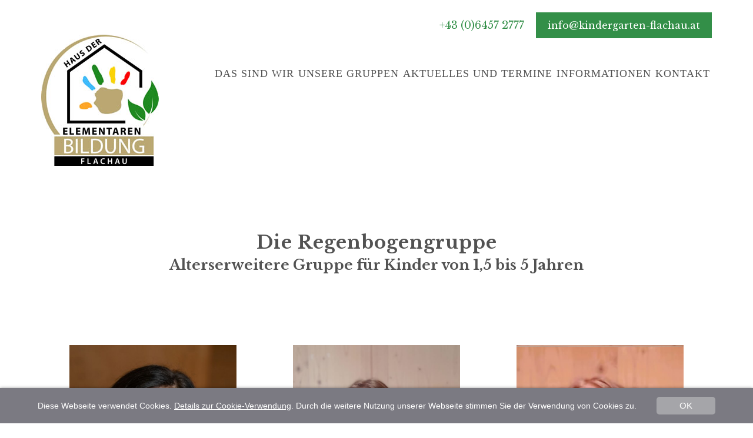

--- FILE ---
content_type: text/html; charset=UTF-8
request_url: https://www.kindergarten-flachau.at/de/gruppen/orange-gruppe.html
body_size: 3983
content:
<!doctype html>
<html xmlns="http://www.w3.org/1999/xhtml" lang="de" xml:lang="de">
<head>
<base href="https://www.kindergarten-flachau.at/" />
<meta http-equiv="Content-Type" content="text/html; charset=UTF-8" />
<title>Orange Gruppe, Kindergarten Flachau</title>
<meta name="description" content="Orange Gruppe" />
<meta name="geo.region" content="AT-5" />
<meta name="geo.placename" content="Flachau" />
<meta name="geo.position" content="47.344769;13.38999" />
<meta name="ICBM" content="47.344769, 13.38999" />
<meta property="og:title" content="Orange Gruppe" />
<meta property="og:type" content="website" />
<meta property="og:url" content="https://www.kindergarten-flachau.at/de/gruppen/orange-gruppe.html" />
<meta property="og:description" content="Orange Gruppe" />
<meta property="og:image" content="https://www.kindergarten-flachau.at/" />
<meta property="og:locale" content="de_DE" />


<meta name="twitter:card" content="summary_large_image">
<meta name="twitter:title" content="Orange Gruppe">
<meta name="twitter:description" content="Orange Gruppe">
<meta name="twitter:image" content="https://www.kindergarten-flachau.at/">	
<link rel="canonical" href="https://www.kindergarten-flachau.at/de/gruppen/orange-gruppe.html" />

<link rel="apple-touch-icon" sizes="180x180" href="favicon/apple-touch-icon.png"/>
<link rel="icon" type="image/png" sizes="32x32" href="favicon/favicon-32x32.png"/>
<link rel="icon" type="image/png" sizes="16x16" href="favicon/favicon-16x16.png"/>
<link rel="manifest" href="favicon/site.webmanifest"/>
<link rel="mask-icon" href="favicon/safari-pinned-tab.svg" color="#5bbad5"/>
<meta name="msapplication-TileColor" content="#da532c"/>
<meta name="theme-color" content="#ffffff"/>	
<link href="css/responsive.css" rel="stylesheet" type="text/css" />
<link href="css/style.css" rel="stylesheet" type="text/css" />
<link href="css/content.css" rel="stylesheet" type="text/css" />
<link href="https://fonts.googleapis.com/css?family=Libre+Baskerville:400,700" rel="stylesheet"/>
<link href="https://fonts.googleapis.com/css?family=Jua+Unkempt:400,700" rel="stylesheet"/>
<link href="https://fonts.googleapis.com/css?family=Gloria+Hallelujah" rel="stylesheet">
<meta name="viewport" content="initial-scale=1,maximum-scale=3.0,minimum-scale=0.5 user-scalable=yes,width=device-width" />
<meta name="apple-mobile-web-app-capable" content="yes" />
<meta name="apple-mobile-web-app-status-bar-style" content="default" />
<script src="https://ajax.googleapis.com/ajax/libs/jquery/1.12.4/jquery.min.js"></script>
<script src="https://ajax.googleapis.com/ajax/libs/jqueryui/1.12.1/jquery-ui.min.js"></script>
<script src="js/highslide.de.js"></script>
<script src="js/responsive.js"></script>
<script src="js/scripts.js"></script>
<script src="js/maps.js"></script>
<script src="//cookies.algo.at/de.js"></script>
</head>
<body>

<div class="page_c">
    <div class="as_map_c">
    <div id="as_map" class="as_map">
         <div class="as_map_i">
               <ul>
                    <li><a tabindex="1" accesskey="0" href="https://www.kindergarten-flachau.at/" title="Zur Startseite"><span>0</span> Startseite</a></li>
                    <li><span tabindex="2" role="link" onclick="focusToFirstLink('#menu');"><span>1</span> Navigation</span></li>
                    <li><a tabindex="3" accesskey="2" href="de/gruppen/orange-gruppe.html#inhalt" title="Zum Seiteninhalt"><span>2</span> Inhalt</a></li>
                    <li><a tabindex="4" accesskey="3" href="de/kontakt.html#kontakt" title="Zu den Kontaktinformationen"><span>3</span> Kontakt</a></li>
                    <li><a tabindex="5" href="de/sitemap.html" accesskey="4" title="Zur Seiten&uuml;bersicht"><span>4</span> Sitemap</a></li>
               </ul>
          </div>
     </div>
</div>
    <header class="header_c">
        <div class="header_top">
            <div class="toplinks"><a class="fontcolor" href="tel:+4364572777"><img class="tel" alt="Telefon Icon" src="img/icons/tel.svg" /><span>+43 (0)6457 2777</span></a><a href="mailto:info@kindergarten-flachau.at" class="topbutton bgcolor"><img class="mail" src="img/icons/mail.svg" alt="E-Mail Icon"/><span>info@kindergarten-flachau.at</span></a></div>
            <div class="logo"><a href="https://www.kindergarten-flachau.at/" title="Startseite der Website www.kindergarten-flachau.at"><img src="img/logo-kindergarten-flachau.jpg" alt="Logo Kindergarten Flachau"/></div>

       
          	<!--Menu-->
	<nav  class="h_menu_c">
		<nav id="deskmenu" class="navi"><ul><li class="top_link link_down"><a href="https://www.kindergarten-flachau.at/"  title="Bildungseinrichtung für Kinder" ><span>Das sind wir</span></a><div class="c_mdown"><div class="mdown"><ul><li><a href="https://www.kindergarten-flachau.at/de/team.html"  title="Team" ><span>Team</span></a></li><li><a href="https://www.kindergarten-flachau.at/de/elternbeirat.html"  title="Elternbeirat" ><span>Elternbeirat</span></a></li><li class="last"><a href="https://www.kindergarten-flachau.at/de/raeumlichkeiten.html"  title="Räumlichkeiten" ><span>Räumlichkeiten</span></a></li></ul></div></div></li><li class="top_link link_down current_path"><a href="https://www.kindergarten-flachau.at/de/gruppen.html"  title="Gruppen" aria-describedby="as_menu_current_path"><span>Unsere Gruppen</span></a><div class="c_mdown"><div class="mdown"><ul><li><a href="https://www.kindergarten-flachau.at/de/gruppen/schildkroetengruppe.html"  title="Schildkrötengruppe" ><span><strong>Schildkrötengruppe</strong> (1 - 3 Jahre)</span></a></li><li><a href="https://www.kindergarten-flachau.at/de/gruppen/schneckengruppe.html"  title="Schneckengruppe" ><span><strong>Schneckengruppe </strong>(1 - 3 Jahre)</span></a></li><li><a href="https://www.kindergarten-flachau.at/de/gruppen/kaefergruppe.html"  title="Käfergruppe" ><span><strong>Käfergruppe</strong> (1 - 3 Jahre)</span></a></li><li><a href="https://www.kindergarten-flachau.at/de/gruppen/maeusegruppe.html"  title="Mäusegruppe" ><span><strong>Mäusegruppe</strong> (1 - 3 Jahre)</span></a></li><li><a href="https://www.kindergarten-flachau.at/de/gruppen/regenbogengruppe-2-4-jahre.html"  title="Regenbogengruppe" ><span><strong>Regenbogengruppe</strong> (2 - 4 Jahre)</span></a></li><li><a href="https://www.kindergarten-flachau.at/de/gruppen/gruene-gruppe.html"  title="Grüne Gruppe" ><span><strong>Grüne Gruppe </strong>(3 - 6 Jahre)</span></a></li><li><a href="https://www.kindergarten-flachau.at/de/gruppen/rote-gruppe-3-6-jahre.html"  title="Rote Gruppe" ><span><strong>Rote Gruppe </strong> (3 - 6 Jahre)</span></a></li><li class="current_link current_path"><a href="https://www.kindergarten-flachau.at/de/gruppen/orange-gruppe.html"  title="Orange Gruppe" aria-describedby="as_menu_current_path"><span><strong>Orange Gruppe </strong>(3 - 6 Jahre)</span></a></li><li><a href="https://www.kindergarten-flachau.at/de/gruppen/lila.html"  title="Lila Gruppe" ><span><strong>Lila Gruppe </strong> (3 - 6 Jahre)</span></a></li><li><a href="https://www.kindergarten-flachau.at/de/gruppen/blaue-gruppe.html"  title="Blaue Gruppe" ><span><strong>Blaue Gruppe </strong>(3 - 6 Jahre)</span></a></li><li class="last"><a href="https://www.kindergarten-flachau.at/de/gruppen/gelbe-gruppe-3-6-jahre.html"  title="Gelbe Gruppe" ><span><strong>Gelbe Gruppe </strong>(3 - 6 Jahre)</span></a></li></ul></div></div></li><li class="top_link"><a href="https://www.kindergarten-flachau.at/de/termine.html"  title="Aktuelles und Termine" ><span>Aktuelles und Termine</span></a></li><li class="top_link link_down"><a href="https://www.kindergarten-flachau.at/de/wichtige-infos.html"  title="Informationen" ><span>Informationen</span></a><div class="c_mdown"><div class="mdown"><ul><li><a href="https://www.kindergarten-flachau.at/de/wichtige-infos/eingewoehnung.html"  title="Eingewöhnung" ><span>Eingewöhnung</span></a></li><li><a href="https://www.kindergarten-flachau.at/de/wichtige-infos/oeffnungszeiten.html"  title="Öffnungszeiten " ><span>Öffnungszeiten</span></a></li><li><a href="https://www.kindergarten-flachau.at/de/wichtige-infos/tarife.html"  title="Tarife" ><span>Tarife</span></a></li><li><a href="https://www.kindergarten-flachau.at/de/wichtige-infos/konzept.html"  title="Konzept" ><span>Konzept</span></a></li><li class="last"><a href="https://www.kindergarten-flachau.at/de/wichtige-infos/anmeldung.html"  title="Anmeldung" ><span>Anmeldung</span></a></li></ul></div></div></li><li class="top_link last"><a href="https://www.kindergarten-flachau.at/de/kontakt.html"  title="Kontakt" ><span>Kontakt</span></a></li></ul></nav>

		    <div id="mob_menu_btn" class="menu_btn closed" tabindex="0" role="button" onclick="menu_open(this)"> <span>Menü</span>
              <div class="mmbico">
            <div class="one"></div>
            <div class="two"></div>
            <div class="three"></div>
          </div>
            </div>
        <div id="mobile_menu_layer" class="menu_slide_c closed"> <div class="menusl"><div class="menuslbox" id="doc_2"><ul><li class="sub_links"><a href="https://www.kindergarten-flachau.at/" title=""  onclick="return menu_slideNavTo('doc_2', 'doc_1', 0)" >Das sind wir</a></li><li class="sub_links current_path"><a href="https://www.kindergarten-flachau.at/de/gruppen.html" title=""  onclick="return menu_slideNavTo('doc_2', 'doc_7', 0)" aria-describedby="as_menu_current_path">Unsere Gruppen</a></li><li class=""><a href="https://www.kindergarten-flachau.at/de/termine.html"  title=""  >Aktuelles und Termine</a></li><li class="sub_links"><a href="https://www.kindergarten-flachau.at/de/wichtige-infos.html" title=""  onclick="return menu_slideNavTo('doc_2', 'doc_43', 0)" >Informationen</a></li><li class=""><a href="https://www.kindergarten-flachau.at/de/kontakt.html"  title=""  >Kontakt</a></li></ul></div><div class="menuslbox sublevel" id="doc_1"><ul class="submenu"><li class="back_link"><a href="https://www.kindergarten-flachau.at/de.html" onclick="return menu_slideNavTo('doc_1', 'doc_2', 1)"><span>Zur&uuml;ck</span></a></li><li class="mm_parent"><a href="https://www.kindergarten-flachau.at/" title="Bildungseinrichtung für Kinder">Das sind wir</a></li><li class=""><a href="https://www.kindergarten-flachau.at/de/team.html"  title=""  >Team</a></li><li class=""><a href="https://www.kindergarten-flachau.at/de/elternbeirat.html"  title=""  >Elternbeirat</a></li><li class=""><a href="https://www.kindergarten-flachau.at/de/raeumlichkeiten.html"  title=""  >Räumlichkeiten</a></li></ul></div><div class="menuslbox sublevel current" id="doc_7"><ul class="submenu"><li class="back_link"><a href="https://www.kindergarten-flachau.at/de.html" onclick="return menu_slideNavTo('doc_7', 'doc_2', 1)"><span>Zur&uuml;ck</span></a></li><li class="mm_parent"><a href="https://www.kindergarten-flachau.at/de/gruppen.html" title="Gruppen">Unsere Gruppen</a></li><li class=""><a href="https://www.kindergarten-flachau.at/de/gruppen/schildkroetengruppe.html"  title=""  ><strong>Schildkrötengruppe</strong> (1 - 3 Jahre)</a></li><li class=""><a href="https://www.kindergarten-flachau.at/de/gruppen/schneckengruppe.html"  title=""  ><strong>Schneckengruppe </strong>(1 - 3 Jahre)</a></li><li class=""><a href="https://www.kindergarten-flachau.at/de/gruppen/kaefergruppe.html"  title=""  ><strong>Käfergruppe</strong> (1 - 3 Jahre)</a></li><li class=""><a href="https://www.kindergarten-flachau.at/de/gruppen/maeusegruppe.html"  title=""  ><strong>Mäusegruppe</strong> (1 - 3 Jahre)</a></li><li class=""><a href="https://www.kindergarten-flachau.at/de/gruppen/regenbogengruppe-2-4-jahre.html"  title=""  ><strong>Regenbogengruppe</strong> (2 - 4 Jahre)</a></li><li class=""><a href="https://www.kindergarten-flachau.at/de/gruppen/gruene-gruppe.html"  title=""  ><strong>Grüne Gruppe </strong>(3 - 6 Jahre)</a></li><li class=""><a href="https://www.kindergarten-flachau.at/de/gruppen/rote-gruppe-3-6-jahre.html"  title=""  ><strong>Rote Gruppe </strong> (3 - 6 Jahre)</a></li><li class="current_link"><a href="https://www.kindergarten-flachau.at/de/gruppen/orange-gruppe.html"  title=""  aria-describedby="as_menu_current"><strong>Orange Gruppe </strong>(3 - 6 Jahre)</a></li><li class=""><a href="https://www.kindergarten-flachau.at/de/gruppen/lila.html"  title=""  ><strong>Lila Gruppe </strong> (3 - 6 Jahre)</a></li><li class=""><a href="https://www.kindergarten-flachau.at/de/gruppen/blaue-gruppe.html"  title=""  ><strong>Blaue Gruppe </strong>(3 - 6 Jahre)</a></li><li class=""><a href="https://www.kindergarten-flachau.at/de/gruppen/gelbe-gruppe-3-6-jahre.html"  title=""  ><strong>Gelbe Gruppe </strong>(3 - 6 Jahre)</a></li></ul></div><div class="menuslbox sublevel" id="doc_43"><ul class="submenu"><li class="back_link"><a href="https://www.kindergarten-flachau.at/de.html" onclick="return menu_slideNavTo('doc_43', 'doc_2', 1)"><span>Zur&uuml;ck</span></a></li><li class="mm_parent"><a href="https://www.kindergarten-flachau.at/de/wichtige-infos.html" title="Informationen">Informationen</a></li><li class=""><a href="https://www.kindergarten-flachau.at/de/wichtige-infos/eingewoehnung.html"  title=""  >Eingewöhnung</a></li><li class=""><a href="https://www.kindergarten-flachau.at/de/wichtige-infos/oeffnungszeiten.html"  title=""  >Öffnungszeiten</a></li><li class=""><a href="https://www.kindergarten-flachau.at/de/wichtige-infos/tarife.html"  title=""  >Tarife</a></li><li class=""><a href="https://www.kindergarten-flachau.at/de/wichtige-infos/konzept.html"  title=""  >Konzept</a></li><li class=""><a href="https://www.kindergarten-flachau.at/de/wichtige-infos/anmeldung.html"  title=""  >Anmeldung</a></li></ul></div></div> </div>
	</nav>
        </div>
        
    </header>
    <main class="main_c">
    	<div class="content">
    		<div class="art_element art_text intro cols_twelve spl spr  ">
    <div class="art_element_c">
    	<div class="art_headline"><h2 tabindex="0"><span>Die Regenbogengruppe</span></h2></div><div class="art_headline sub"><h3 tabindex="0"><span>Alterserweitere Gruppe f&uuml;r Kinder von 1,5 bis 5 Jahren</span></h3></div>    	<div class="art_inner">
    		
    	</div>
    </div>
</div><div class="art_element art_texti  cols_four spl spr   image_full">
    <div class="art_element_c">
        <div class="dv_image_full"><a href="assets/images/team/bernadette-gappmaier-gross.jpg" class="iv" onclick="return iv(this, null); return hs.expand(this);"><img src="assets/images/team/bernadette-gappmaier-klein.jpg" alt="Bernadette Gappmaier" width="2000"/></a></div>        <div class="art_texti_cont">
        	<div class="art_headline"><h3 tabindex="0"><span>Bernadette Gappmaier</span></h3></div><div class="art_headline sub"><h4 tabindex="0"><span>Elementarp&auml;dagogin</span></h4></div>        	<div class="art_inner">
                                                                                                                                                                                              
        		

                    	    </div>
        </div>
	</div>
</div><div class="art_element art_texti  cols_four spl spr   image_full">
    <div class="art_element_c">
        <div class="dv_image_full"><a href="assets/images/team/carina-leutner.jpg" class="iv" onclick="return iv(this, null); return hs.expand(this);"><img src="assets/images/team/carina-leutner.jpg" alt="Carina Leutner" width="2000"/></a></div>        <div class="art_texti_cont">
        	<div class="art_headline"><h3 tabindex="0"><span>Carina Leutner</span></h3></div><div class="art_headline sub"><h4 tabindex="0"><span>Elementarp&auml;dagogin</span></h4></div>        	<div class="art_inner">
                                                                                                                                                                                              
        		

                    	    </div>
        </div>
	</div>
</div><div class="art_element art_texti  cols_four spl spr   image_full">
    <div class="art_element_c">
        <div class="dv_image_full"><a href="assets/images/team/barbara-thurner.jpg" class="iv" onclick="return iv(this, null); return hs.expand(this);"><img src="assets/images/team/barbara-thurner.jpg" alt="Barbara Thurner" width="2000"/></a></div>        <div class="art_texti_cont">
        	<div class="art_headline"><h3 tabindex="0"><span>Barbara Thurner</span></h3></div><div class="art_headline sub"><h4 tabindex="0"><span>P&auml;dagogische Zusatzkraft</span></h4></div>        	<div class="art_inner">
                                                                                                                                                                                              
        		

                    	    </div>
        </div>
	</div>
</div>

    	</div>
    </main>
    <footer class="footer_c">
    <!--	<div id="map"></div>-->
    	<div class="mapbutton"><a class="bgcolor" href="https://www.google.at/maps/place/Kreuzmoosstra%C3%9Fe+4,+5542+Flachau/@47.3708304,13.3840445,17z/data=!4m13!1m7!3m6!1s0x4776d5caa465cb0d:0x5e35e8d1c334df20!2sKreuzmoosstra%C3%9Fe+4,+5542+Flachau!3b1!8m2!3d47.3708268!4d13.3862385!3m4!1s0x4776d5caa465cb0d:0x5e35e8d1c334df20!8m2!3d47.3708268!4d13.3862385" target="_blank">Anreise planen</a></div>
    	<div class="footer">
    	Kindergarten Flachau <span class="bull fontcolor">&bull;</span> Kreuzmoosstrasse 4 <span class="bull fontcolor">&bull;</span> A-5542 Flachau<br><br>

E-Mail: <a href="mailto:info@kindergarten-flachau.at" title="E-Mail an info@kindergarten-flachau.at senden" class="mail fontcolor">info@kindergarten-flachau.at</a><br/>
Tel.: <a href="tel:+4364572777" title="☎ +43 (0)6457 2777 Kindergarten Flachau anrufen" class="tel fontcolor"> +43 (0)6457 2777</a>
<br/>


<!--
<div class="logos"><a href="18.html" title="Käfergruppe 1-3 Jahre"><img class="s280" src="img/kaefer.png" alt="Käfer"/></a><a href="19.html" title="Mäusegruppe 1,5 - 3 Jahre"><img class="s120" src="img/maus.png" alt="Maus"/></a><a href="23.html" title="Schmetterlingsgruppe: 4- 5 Jahre"><img class="s140" src="img/schmetterling.png" alt="Schmetterling"/></a><a href="20.html" title="Teddybärengruppe 3- 4 Jahre"><img class="s160" src="img/teddybaer.png" alt="Teddybär"/></a><a href="21.html" title="Dinosauriergruppe: 5- 6 Jahre"><img class="s180" src="img/dinosaurier.png" alt="Dinosaurier"/></a><a href="22.html" title="Schulkindgruppe 6- 10 Jahre"><img class="s220" src="img/schuldkinder.png" alt="Schulkinder"/></a></div>-->

<div class="impressum"><a href="de/impressum.html" title="Impressum">Impressum</a> <a href="de/datenschutz.html" title="Datenschutz">Datenschutz</a> <a href="de/sitemap.html" title="Sitemap">Sitemap</a></div>
 </div>

    </footer>
</div>
	<script src="//in.algo.at/js"></script>
<script>try{ indicate.init(101144329); }catch(e){}</script>
<noscript><p><img alt="Algo Indicator V2" width="1" height="1" src="//in.algo.at/101144329ns.gif" /></p></noscript>
    <div class="rscale"></div>
<script
src="https://maps.googleapis.com/maps/api/js?key=AIzaSyB9fYdmBG_5UvpIaMsKrcvINJTGDyT5m4w&callback=initMap">
</script>
</body>
</html>


--- FILE ---
content_type: text/css
request_url: https://www.kindergarten-flachau.at/css/responsive.css
body_size: 7726
content:
/***********************
        Desktop Spaces
***********************/
/***********************
        Tablet Spaces
***********************/
/***********************
        Mobile Spaces
***********************/
/* ****************************************************
General
**************************************************** */
body {
    margin: 0;
    padding: 0;
    word-wrap: break-word; }

a img {
    border: 0px solid; }

.boxm {
    box-sizing: border-box; }

.content p {
    width: 100%;
    margin: 0;
    padding: 0; }

.resp {
    width: 100%; }

.rscale {
    width: 0px; }

/* ****************************************************
Container width
**************************************************** */
.cols_one,
.art_element.cols_one {
    width: 8.33%; }

.cols_two,
.art_element.cols_two {
    width: 16.66%; }

.cols_three,
.art_element.cols_three {
    width: 25%; }

.cols_four,
.art_element.cols_four {
    width: 33.33%; }

.cols_five,
.art_element.cols_five {
    width: 41.66%; }

.cols_six,
.art_element.cols_six {
    width: 50%; }

.cols_seven,
.art_element.cols_seven {
    width: 58.33%; }

.cols_eight,
.art_element.cols_eight {
    width: 66.67%; }

.cols_nine,
.art_element.cols_nine {
    width: 75%; }

.cols_ten,
.art_element.cols_ten {
    width: 83.33%; }

.cols_eleven,
.art_element.cols_eleven {
    width: 91.67%; }

.cols_twelve,
.art_element.cols_twelve {
    width: 100%; }

/* ****************************************************
Spaces
**************************************************** */
.art_element {
    width: 100%;
    float: left;
    overflow: hidden;
    margin-top: 80px;
    padding-top: 10px;
    padding-bottom: 10px;
    position: relative;
    z-index: 1;
    box-sizing: border-box; }

.art_element.spl {
    padding-left: 48px; }

.art_element.spr {
    padding-right: 48px; }

.art_element.sspl {
    padding-left: 24px; }

.art_element.sspr {
    padding-right: 24px; }

.art_element > .art_element_c {
    width: 100%;
    max-width: 1100px;
    margin-left: auto;
    margin-right: auto;
    float: none; }

.art_element.full_width > .art_element_c {
    max-width: 9999px; }

.art_element.art_group {
    margin-bottom: -20px; }

.art_element.art_group > .art_element_c {
    max-width: 1196px; }

.art_element.art_group > .art_element_c > .art_headline {
    padding-left: 48px;
    padding-right: 48px; }

.art_element.art_group.sspl > .art_element_c > .art_headline {
    padding-left: 24px; }

.art_element.art_group.sspr > .art_element_c > .art_headline {
    padding-right: 24px; }

.art_element.art_group.otitle > .art_element_c > .art_inner,
.art_element.art_group.mtitle > .art_element_c > .art_inner {
    margin-top: -100px; }

.art_element .art_headline > * > span,
.headline > span {
    display: inline-block;
    padding-bottom: 0;
    padding-top: 0; }

.headline {
    margin-top: 90px;
    margin-bottom: -90px; }

.headline span {
    display: block;
    width: 100%;
    max-width: 1100px;
    float: none;
    margin: 0 auto; }

.art_headline.sub {
    margin-top: -10px; }

/* ****************************************************
Headlines
**************************************************** */
h1, h2, h3, h4, h5, h6 {
    width: 100%;
    float: left;
    padding-left: 0;
    padding-right: 0;
    box-sizing: border-box; }

.headline {
    padding: 10px 48px; }

/* ****************************************************
Element containers
**************************************************** */
.art_element .art_headline {
    width: 100%;
    /*float: left;*/
	text-align:center;
    padding-top: 10px;
    padding-bottom: 10px;
    position: relative;
    z-index: 2;
    box-sizing: border-box; }

.art_element .art_inner {
    width: 100%;
    float: left;
    padding-top: 10px;
    padding-bottom: 10px;
    position: relative;
    z-index: 1;
    box-sizing: border-box; }

.art_element.highlight {
    padding-top: 124px;
    padding-bottom: 124px; }

/* Accordion */
.acc {
    width: 40px;
    height: 40px;
    margin: -20px 0 0 0;
    position: absolute;
    top: 50%;
    right: 48px;
    z-index: 2;
    display: none;
    cursor: pointer;
    font-family: FontAwesome;
    font-size: 40px;
    text-align: center;
    line-height: 40px; }

.art_element.art_group.accitem .acc {
    display: block; }

.art_element.art_group.accitem > .art_element_c > .art_headline {
    padding-right: 98px !important; }

.acc, .art_element.opened .acc {
    z-index: 1; }

.acc::before,
.art_element.opened .acc::before {
    content: '\f106';
    color: #F0F0E1; }

.art_element.closed .acc::before {
    content: '\f107'; }

.art_element.art_group.accord.closed .art_inner {
    display: none; }

/* Group accordion */
.art_element.art_group.accitem > .art_element_c > .art_headline {
    padding-right: 40px;
    cursor: pointer; }

.art_element.art_group.accitem.closed > .art_element_c > .art_inner {
    display: none !important; }

/*Slider General*/
.art_element .slick-arrow {
    width: 40px;
    height: 40px;
    position: absolute;
    top: 50%;
    z-index: 3;
    margin-top: -20px;
    display: table;
    cursor: pointer;
    font-size: 0;
    background-color: rgba(51, 51, 51, 0.85);
    border: none; }

.art_element .slick-arrow.slick-prev {
    left: 0px; }

.art_element .slick-arrow.slick-next {
    right: 0px; }

.art_element .slick-arrow::after {
    position: absolute;
    top: 50%;
    left: 50%;
    transform: translate(-50%, -50%);
    -webkit-transform: translate(-50%, -50%);
    content: '\f104';
    font-family: "FontAwesome";
    font-size: 30px;
    color: #fff; }

.art_element .slick-arrow.slick-next::after {
    content: '\f105'; }

.art_element .slick-list {
    overflow: hidden; }

.art_element .slick-dots {
    width: 100%;
    max-width: 300px;
    margin: 0 auto;
    overflow: hidden;
    text-align: center;
    cursor: pointer; }

.art_element .slick-dots li {
    width: 18px;
    height: 18px;
    margin: 10px 5px 0;
    padding: 0;
    display: inline-block;
    list-style: none !important;
    border-radius: 100%;
    border: none;
    font-size: 0;
    background-color: rgba(51, 51, 51, 0.9); }

.art_element .slick-dots li button {
    display: none; }

.art_element .slick-dots li:before,
.art_element .slick-dots li:after {
    content: none !important; }

.art_element .slick-dots li:hover,
.art_element .slick-dots li.slick-active {
    background-color: #ddd; }

/* Package Slider */
.art_element.art_group.pkgslider .pkg_c {
    padding: 0 55px 0 55px; }

.art_element.art_group.pkgslider .art_element.art_packages {
    width: 33%;
    /* display 3 cols in case of delayed load */ }

/*Anything Slider*/
.art_element.art_group.anything_slider .anything_sl_c {
    width: 100%;
    overflow: hidden; }

/* Text */
/* Text with image */
.art_element.art_texti .art_element_c {
    display: flex;
    align-items: center;
    flex-wrap: wrap; }

.art_element.art_texti .dv_image_left {
    width: 50%;
    order: 1;
    overflow: hidden;
    padding: 0;
    position: relative;
    box-sizing: border-box;
    padding-right: 24px; }

.art_element.art_texti .dv_image_right {
    width: 50%;
    order: 3;
    overflow: hidden;
    padding: 0;
    position: relative;
    box-sizing: border-box;
    padding-left: 24px; }

.art_element.art_texti .dv_image_full {
    width: 100%;
    float: right;
    padding: 0 0 15px 0;
    position: relative;
    box-sizing: border-box; }

.art_element.art_texti.image_right .art_texti_cont,
.art_element.art_texti.image_left .art_texti_cont {
    width: 50%;
    padding: 20px 0;
    box-sizing: border-box;
    order: 2; }

.art_element.art_texti.image_right .art_texti_cont {
    padding-right: 24px; }

.art_element.art_texti.image_left .art_texti_cont {
    padding-left: 24px; }

.art_element.art_texti.image_full .art_texti_cont {
    width: 100%; }

.art_element.art_texti .art_texti_btn {
    width: 100%;
    float: left;
    margin: 20px 0 0; }

.art_element.art_texti div img {
    width: 100%;
    float: left; }

/*Tip Element*/
.art_element.art_tip .art_element_c {
    display: flex;
    align-items: center;
    flex-wrap: wrap; }

.art_element.art_tip .art_tip_image_c {
    width: 33%;
    order: 1;
    overflow: hidden;
    padding: 0;
    position: relative;
    box-sizing: border-box;
    padding-right: 24px; }

.art_element.art_tip .art_tip_image_c img {
    width: 100%;
    float: left; }

.art_element.art_tip .art_tip_cont {
    width: 66%;
    padding: 20px 0;
    box-sizing: border-box;
    order: 2; }

.art_element.art_tip.tip_no_image .art_tip_cont {
    width: 100% !important; }

.art_element.art_tip .art_tip_cont {
    padding-left: 24px; }

.art_element.art_tip.tip_no_image .art_tip_cont {
    padding-left: 0 !important; }

.art_element.art_tip .art_tip_btn {
    width: 100%;
    float: left;
    margin: 20px 0 0;
    text-align: right; }

.art_element.art_tip .art_tip_btn a {
    text-decoration: none;
    position: relative; }

.art_element.art_tip .art_tip_btn a:after {
    margin: 0 0 0 8px;
    font: 400 18px/50% FontAwesome;
    content: "\f101"; }

/*Quote Element*/
.art_element.art_quote {
    padding-top: 60px;
    padding-bottom: 60px;
    overflow: hidden; }

.art_element.art_quote .art_headline > *,
.art_element.art_quote .art_inner {
    text-align: center !important; }

.art_element.art_quote .art_quote_image_c img {
    width: 100%;
    position: absolute;
    top: 50%;
    left: 0;
    transform: translateY(-50%);
    -webkit-transform: translateY(-50%); }

.art_element.art_quote .art_quote_cont {
    width: 100%;
    margin: 0 auto;
    max-width: 900px;
    float: none; }

.art_element.art_quote .art_quote_cont p:before {
    margin: 0 15px 0 0;
    font: 400 28px/50% FontAwesome;
    content: '\f10e'; }

.art_element.art_quote .art_quote_cont p:after {
    margin: 0 0 0 15px;
    font: 400 28px/50% FontAwesome;
    content: '\f10d'; }

.art_element.art_quote .art_quote_author {
    width: 100%;
    display: block;
    margin: 30px 0 0; }

/*Box Element*/
.art_element.art_box {
    background-color: #888;
    display: block; }

.art_element.art_box .art_element_c {
    width: 100%;
    padding-bottom: 100%;
    display: block;
    text-decoration: none !important; }

.art_element.art_box .art_box_image_c img {
    bottom: -100%;
    height: auto;
    left: -100%;
    margin: auto;
    min-height: 100%;
    min-width: 100%;
    position: absolute;
    right: -100%;
    top: -100%;
    width: auto;
    z-index: 1; }

.art_element.art_box .art_box_cont {
    position: absolute;
    top: 50%;
    left: 50%;
    transform: translate(-50%, -50%);
    -webkit-transform: translate(-50%, -50%);
    z-index: 4;
    text-align: center; }

.art_element.art_box .art_box_cont > *,
.art_element.art_box .art_box_cont > .art_headline > * {
    text-align: center; }

.art_element.art_box .art_box_btn {
    margin: 20px 0 15px;
    display: inline-block;
    opacity: 0;
    transition: opacity ease 0.5s;
    -webkit-transition: opacity ease 0.5s; }

.art_element.art_box:hover .art_box_btn,
.art_element.art_box:focus .art_box_btn {
    opacity: 1; }

/* Button */
.art_element.art_button {
    padding-top: 15px;
    padding-bottom: 20px;
    margin-top: 10px; }

.art_element.art_button.button_left a {
    float: left; }

.art_element.art_button.button_mid a {
    float: none;
    margin: 0 auto 0 auto;
    display: table; }

.art_element.art_button.button_right a {
    float: right; }

.art_element.art_button a {
    text-decoration: none; }

/* HTML/Widget */
/* Columns */
.art_element.art_cols .art_col {
    float: left;
    box-sizing: border-box; }

.art_element.art_cols .art_col p.coltitle {
    margin-bottom: 5px; }

.art_element.art_cols .art_col.cols_four {
    padding: 0 16px; }

.art_element.art_cols .art_col:first-child {
    padding: 0 32px 0 0; }

.art_element.art_cols .art_col:last-child {
    padding: 0 0 0 32px; }

.art_element.art_cols .art_col.cols_six:first-child {
    padding: 0 24px 0 0; }

.art_element.art_cols .art_col.cols_six:last-child {
    padding: 0 0 0 24px; }

/* Images in line */
.art_element.art_imageline .art_image {
    float: left;
    box-sizing: border-box;
    line-height: 100%; }

.art_element.art_imageline .art_image img {
    width: 100%; }

.art_element.art_imageline .art_image.cols_four {
    padding: 0 8px; }

.art_element.art_imageline .art_image.cols_four:first-child {
    padding: 0 16px 0 0; }

.art_element.art_imageline .art_image.cols_four:last-child {
    padding: 0 0 0 16px; }

.art_element.art_imageline .art_image.cols_six {
    padding: 0 12px; }

.art_element.art_imageline .art_image.cols_six:first-child {
    padding: 0 12px 0 0; }

.art_element.art_imageline .art_image.cols_six:last-child {
    padding: 0 0 0 12px; }

.art_element.art_imageline .imlsldr {
    width: 100%;
    float: left;
    overflow: hidden;
    position: relative;
    z-index: 1; }

/*
Tables, classes to handle: hide_on_mobile, hide_on_tablet, hide_on_desktop
*/
.art_element.art_table table {
    width: 100%; }

.art_element.art_table table.mobile_table {
    width: 100%;
    display: none; }

/* Video */
.art_element.art_video .video_inner {
    height: 0;
    position: relative;
    z-index: 1;
    overflow: hidden; }

.video_inner iframe,
.video_inner object,
.video_inner embed,
.video_inner .video-poster-layer {
    position: absolute;
    top: 0;
    left: 0;
    width: 100%;
    height: 100%; }

.video_inner .video-poster-layer {
    cursor: pointer;
    background-color: #FFFFFF; }

.video_inner img.video-poster {
    width: 100%;
    opacity: 0.8;
    position: relative;
    z-index: 1; }

.video_inner img.video-button {
    width: 120px;
    position: absolute;
    top: 50%;
    left: 50%;
    z-index: 2;
    margin: -49px 0 0 -60px; }

/* Packages */
.art_element.art_packages .art_pack_image img {
    width: 100%; }

.art_element.art_packages .art_pack_link {
    padding-top: 15px;
    padding-bottom: 20px;
    margin-top: 10px; }

/* ****************************************************
State queries
Mobile < 480
Tablet 480-850
Desktop > 850
**************************************************** */
/* ****************************************************
State queries
Mobile < 601
Tablet 601-1000
Desktop > 1000
**************************************************** */
.hide_on_desktop {
    display: none; }

.hide_on_tablet_desktop {
    display: none; }

.hide_on_mobile_desktop {
    display: none; }

.art_disp_mobile {
    display: none; }

.art_disp_tablet {
    display: none; }

.art_disp_desktop {
    display: block; }

.art_disp_desktab {
    display: block; }

.art_disp_tabmob {
    display: none; }

/* ****************************************************
Impressionen gallery
**************************************************** */
.breadcrumb ol {
    list-style: none; }

.breadcrumb ol li {
    float: left; }

/* ****************************************************
Galleries
**************************************************** */
.art_element.art_gallery .art_inner {
    position: relative;
    z-index: 1; }

.art_element.art_gallery .art_inner .galc {
    width: 100%;
    float: left;
    overflow: hidden;
    position: relative;
    z-index: 1; }

.art_element.art_gallery img.galimg {
    width: 25%;
    float: left;
    padding: 1px;
    box-sizing: border-box; }

.art_element.art_gallery img.gplaceholder {
    display: none; }

.art_element.art_gallery .gnarrow {
    display: none; }

a.iv img,
a.iv_sub img {
    cursor: url(../img/hs/zoomin.cur), pointer !important; }

.art_element.art_gallery .galc.gal_slider img.gplaceholder {
    width: 100%;
    display: block;
    visibility: hidden; }

.art_element.art_gallery .gal_slider img.galimg {
    width: 100%;
    position: absolute;
    top: 0px;
    left: 0px;
    z-index: 1; }

.art_element.art_gallery .galc.gal_slider img.galimg.current {
    z-index: 2; }

.galc.gal_slider .gal_navdot_c {
    width: 100%;
    position: absolute;
    left: 0px;
    bottom: 15px;
    z-index: 10; }

.galc.gal_slider .gal_navdot {
    display: table;
    margin: 0 auto 0 auto; }

.galc.gal_slider .gal_navdot span.dot {
    width: 15px;
    height: 15px;
    float: left;
    margin: 0 0 0 5px;
    background-image: url(../img/gallery/dot.png);
    background-size: 15px 15px;
    -webkit-background-size: 15px 15px;
    cursor: pointer; }

.galc.gal_slider .gal_navdot span.dot.active {
    background-image: url(../img/gallery/dota.png); }

/* Impressionen gallery */
.art_element.art_gallery.impressionen img.galimg {
    width: 30%; }

.art_element.art_gallery.impressionen a:nth-of-type(2) img.galimg {
    margin: 0 4%; }

/* ****************************************************
FullScreen Galelry
**************************************************** */
.SImgGalery {
    width: 100%;
    height: 100%;
    position: fixed;
    left: 0;
    top: 0;
    z-index: 999; }

.SImgGalery a.iv, .SImgGalery a.iv_sub {
    float: left; }

#SImgGaleryBG {
    background-image: url(../img/simggallery/loading.gif);
    background-position: center center;
    background-repeat: no-repeat;
    background-color: #000;
    height: 100%;
    overflow: hidden;
    position: fixed;
    top: 0;
    left: 0;
    width: 100%;
    z-index: 1; }

#SImgGaleryToolbar {
    padding: 5px;
    position: fixed;
    right: 10px;
    top: 10px;
    z-index: 3; }

#SImgGaleryToolbar img {
    border: 0 solid; }

.SImgGaleryTitleCT {
    bottom: 180px;
    height: 25px;
    position: fixed;
    text-align: center;
    width: 100%;
    z-index: 3; }

#SImgGaleryImgTitle {
    background-color: #000;
    border-radius: 4px;
    box-shadow: 2px 2px 3px -1px #000;
    color: #FFF;
    display: none;
    font-family: tahoma,sans-serif;
    font-size: 14px;
    margin: 0 auto;
    padding: 6px 10px;
    z-index: 3; }

#SImgGaleryBGImg {
    display: none; }

#SImgGaleryThumbnailsWrapper {
    background: url(../img/simggallery/empty.gif);
    bottom: 0;
    position: fixed;
    width: 70%;
    z-index: 2; }

#SImgGaleryOuterContainer {
    margin: 40px auto;
    padding: 0;
    position: relative;
    width: 100%; }

#SImgGaleryOuterContainer .SImgGaleryThumbScroller {
    overflow: hidden;
    position: relative; }

#SImgGaleryOuterContainer .SImgGaleryThumbScroller, #SImgGaleryOuterContainer .SImgGaleryThumbScroller .SImgGaleryContainer {
    height: 121px; }

#SImgGaleryOuterContainer .SImgGaleryThumbScroller .SImgGaleryContainer {
    left: 0;
    position: relative; }

#SImgGaleryOuterContainer .SImgGaleryThumbScroller img {
    border: 1px solid #FFF;
    height: 109px;
    margin: 0;
    float: left;
    width: 162px; }

.SImgGaleryNextImageBtn, .SImgGaleryPrevImageBtn {
    display: block;
    height: 102px;
    margin: -25px 0 0;
    opacity: .4;
    outline: solid 0;
    position: absolute;
    top: 40%;
    width: 65px;
    z-index: 3; }

.SImgGaleryNextImageBtn {
    background: url(../img/simggallery/next.png) center center no-repeat;
    right: 10%; }

.SImgGaleryPrevImageBtn {
    background: url(../img/simggallery/prev.png) center center no-repeat;
    left: 10%; }

.SImgGaleryNextImageBtnSmall, .SImgGaleryPrevImageBtnSmall {
    width: 14%;
    height: 63px;
    position: fixed;
    bottom: 75px;
    display: block;
    opacity: .5;
    outline: solid 0;
    z-index: 3; }

.SImgGaleryNextImageBtnSmall {
    background: url(../img/simggallery/next_small.png) center center no-repeat;
    right: 1%; }

.SImgGaleryPrevImageBtnSmall {
    background: url(../img/simggallery/prev_small.png) center center no-repeat;
    left: 1%; }

.SImgGaleryNextImageBtn:hover, .SImgGaleryNextImageBtnSmall:hover, .SImgGaleryPrevImageBtn:hover, .SImgGaleryPrevImageBtnSmall:hover {
    opacity: .8; }

@media (max-width: 1025px) {
    .rscale {
        width: 1px; }

    /*************************************
    Elements
    *************************************/
    .art_element {
        margin: 18px 0 0 0; }

    .art_element {
        margin-top: 20px; }

    .art_element.art_group.otitle > .art_element_c > .art_inner,
    .art_element.art_group.mtitle > .art_element_c > .art_inner {
        margin-top: -40px; }

    .art_element .art_headline > * > span,
    .headline > span {
        display: inline-block;
        padding-bottom: 10px;
        padding-top: 0; }

    .headline {
        margin-top: 30px;
        margin-bottom: -30px; }

    .art_headline.sub {
        margin-top: -10px; }

    /*Text with Image*/
    .art_element.art_imageline .art_image.cols_four {
        width: 33.33%; }

    .art_element.art_imageline .art_image.cols_six {
        width: 50%; }

    /*Images line Element*/
    /*Gallery*/
    .art_element.art_gallery.impressionen img.galimg {
        width: 31%; }

    .art_element.art_gallery.impressionen a:nth-of-type(2) img.galimg {
        margin: 0 3.5%; }

    /* ***********************************
    State queries
    * ***********************************/
    .hide_on_desktop {
        display: none; }

    /*Package Slider*/
    .art_element.art_group.pkgslider .pkg_c.pkgtablet .pkg_nav {
        display: table; } }
@media (max-width: 850px) {
    .art_element.spl {
        padding-left: 24px; }

    .art_element.spr {
        padding-right: 24px; }

    .art_element.sspl {
        padding-left: 12px; }

    .art_element.sspr {
        padding-right: 12px; }

    /*Headlines*/
    .headline {
        padding: 10px 24px; }

    /*Container*/
    .art_element.art_group > .art_element_c > .art_headline {
        padding-left: 24px;
        padding-right: 24px; }

    .art_element.art_group.accitem > .art_element_c > .art_headline {
        padding-right: 74px !important; }

    .art_element.art_group.sspl > .art_element_c > .art_headline {
        padding-left: 12px; }

    .art_element.art_group.sspr > .art_element_c > .art_headline {
        padding-right: 12px; }

    /*Text with image*/
    .art_element.art_texti.image_right .art_texti_cont {
        padding-right: 12px; }

    .art_element.art_texti.image_left .art_texti_cont {
        padding-left: 12px; }

    .art_element.art_texti .dv_image_left {
        padding-right: 12px; }

    .art_element.art_texti .dv_image_right {
        padding-left: 12px; }

    .art_element.art_cols .art_col.cols_four {
        padding: 0 8px; }

    .art_element.art_cols .art_col:first-child {
        padding: 0 16px 0 0; }

    .art_element.art_cols .art_col:last-child {
        padding: 0 0 0 16px; }

    .art_element.art_cols .art_col.cols_six:first-child {
        padding: 0 12px 0 0; }

    .art_element.art_cols .art_col.cols_six:last-child {
        padding: 0 0 0 12px; }

    .art_element.art_imageline .art_image img {
        width: 100%; }

    .art_element.art_imageline .art_image.cols_four {
        padding: 0 4px; }

    .art_element.art_imageline .art_image.cols_four:first-child {
        padding: 0 8px 0 0; }

    .art_element.art_imageline .art_image.cols_four:last-child {
        padding: 0 0 0 8px; }

    .art_element.art_imageline .art_image.cols_six {
        padding: 0 6px; }

    .art_element.art_imageline .art_image.cols_six:first-child {
        padding: 0 6px 0 0; }

    .art_element.art_imageline .art_image.cols_six:last-child {
        padding: 0 0 0 6px; }

    .acc {
        right: 24px; } }
@media (min-width: 651px) and (max-width: 1025px) {
    .hide_on_tablet {
        display: none; }

    .hide_on_desktop {
        display: inline; }

    .hide_on_mobile_desktop {
        display: inline; }

    .art_disp_mobile {
        display: none; }

    .art_disp_tablet {
        display: block; }

    .art_disp_desktop {
        display: none; }

    .art_disp_desktab {
        display: block; }

    .art_disp_tabmob {
        display: block; } }
@media (max-width: 650px) {
    .rscale {
        width: 2px; }

    /* ****************************************************
    Spaces
    **************************************************** */
    .art_element {
        margin-top: 0px; }

    .art_element .art_headline {
        padding-left: 15px;
        padding-right: 15px; }

    .art_element .art_headline.accord,
    .art_element.art_cols .art_headline.accord,
    .art_element.art_imageline .art_headline.accord,
    .art_element.art_group > .art_headline.accord,
    .art_element.art_group.accitem > .art_element_c > .art_headline {
        padding-left: 15px;
        /* Left aligment */
        padding-right: 40px !important;
        /* Space for acc */ }

    .art_element .art_inner {
        padding: 10px 15px; }

    .art_element.sspl {
        padding-left: 0; }

    .art_element.sspr {
        padding-right: 0; }

    .art_element.spl {
        padding-left: 0; }

    .art_element.spr {
        padding-right: 0; }

    .art_element.art_group > .art_element_c > .art_headline {
        padding-left: 15px;
        padding-right: 15px; }

    .art_element.art_group.sspl > .art_element_c > .art_headline {
        padding-left: 15px; }

    .art_element.art_group.sspr > .art_element_c > .art_headline {
        padding-right: 15px; }

    .art_element.art_group > .art_element_c > .art_inner {
        padding-left: 0 !important;
        padding-right: 0 !important; }

    .art_element.art_group.otitle > .art_element_c > .art_inner,
    .art_element.art_group.mtitle > .art_element_c > .art_inner {
        margin-top: -20px; }

    .art_element .art_headline > * > span,
    .headline > span {
        display: inline-block;
        padding-bottom: 0px;
        padding-top: 0; }

    .headline {
        margin-top: 10px;
        margin-bottom: -10px; }

    .art_headline.sub {
        margin-top: -10px; }

    /* ****************************************************
    Container width
    **************************************************** */
    .cols_one,
    .cols_two,
    .cols_three,
    .cols_four,
    .cols_five,
    .cols_six,
    .cols_seven,
    .cols_eight,
    .cols_nine,
    .cols_ten,
    .cols_eleven,
    .cols_twelve,
    .art_element.cols_one,
    .art_element.cols_two,
    .art_element.cols_three,
    .art_element.cols_four,
    .art_element.cols_five,
    .art_element.cols_six,
    .art_element.cols_seven,
    .art_element.cols_eight,
    .art_element.cols_nine,
    .art_element.cols_ten,
    .art_element.cols_eleven,
    .art_element.cols_twelve {
        width: 100%; }

    /******************************************
            Headlines
    *******************************************/
    .headline {
        padding-left: 15px;
        padding-right: 15px; }

    /******************************************
            Elements
    *******************************************/
    .art_element {
        width: 100%; }

    .art_element.highlight {
        width: 100%;
        margin-right: 0%; }

    /*Text with Image*/
    .art_element.art_texti .dv_image_left,
    .art_element.art_texti .dv_image_right {
        width: 100%;
        float: none;
        padding: 10px 0; }

    .art_element.art_texti.image_right .art_texti_cont,
    .art_element.art_texti.image_left .art_texti_cont {
        width: 100%;
        padding-left: 0 !important;
        padding-right: 0 !important; }

    /*Imageline*/
    .art_element.art_imageline .art_image,
    .art_element.art_imageline .art_image.cols_four,
    .art_element.art_imageline .art_image.cols_four:first-child,
    .art_element.art_imageline .art_image.cols_four:last-child,
    .art_element.art_imageline .art_image.cols_six,
    .art_element.art_imageline .art_image.cols_six:first-child,
    .art_element.art_imageline .art_image.cols_six:last-child {
        padding: 3px 0; }

    .art_element.art_imageline .art_image.cols_four,
    .art_element.art_imageline .art_image.cols_six {
        width: 100%; }

    .art_element.art_imageline .imlsldr .imlsldr_navleft,
    .art_element.art_imageline .imlsldr .imlsldr_navright {
        display: block; }

    /*Button*/
    .art_element.art_button.button_left a,
    .art_element.art_button.button_right a {
        float: none;
        display: table;
        margin-left: auto;
        margin-right: auto; }

    /*Table*/
    .art_element.art_table table.mobile_table {
        display: table; }

    /*Columns*/
    .art_element.art_cols .art_col,
    .art_element.art_cols .art_col:first-child,
    .art_element.art_cols .art_col:last-child,
    .art_element.art_cols .art_col.cols_four,
    .art_element.art_cols .art_col:first-child,
    .art_element.art_cols .art_col:last-child,
    .art_element.art_cols .art_col.cols_six,
    .art_element.art_cols .art_col.cols_six:first-child,
    .art_element.art_cols .art_col.cols_six:last-child {
        width: 100%;
        padding: 0; }

    /*Package Slider*/
    .art_element.art_group.pkgslider .pkg_c .pkg_nav {
        display: block; }

    .art_element.art_group.mtitle > .art_inner {
        margin-top: -25px; }

    /*Gallery*/
    .art_element.art_gallery img.gplaceholder {
        width: 100%;
        padding: 0;
        display: block;
        visibility: hidden;
        position: static; }

    .art_element.art_gallery img.galimg {
        width: 100%;
        min-height: 200px;
        padding: 0;
        position: absolute;
        top: 0px;
        left: 0px;
        z-index: 2;
        display: none; }

    .art_element.art_gallery .galc.gal_slider img.galimg {
        display: inline; }

    .art_element.art_gallery img.current {
        z-index: 3;
        display: block; }

    .art_element.art_gallery .gnarrow {
        width: 40px;
        height: 40px;
        display: block;
        position: absolute;
        top: 50%;
        z-index: 10;
        margin: -20px 0 0 0;
        cursor: pointer;
        background-color: rgba(51, 51, 51, 0.85); }

    .art_element.art_gallery .gnarrow.gnleft {
        left: 0px; }

    .art_element.art_gallery .gnarrow.gnright {
        right: 0px; }

    .art_element.art_gallery .gnarrow.gnleft::after,
    .art_element.art_gallery .gnarrow.gnright::after {
        position: absolute;
        top: 50%;
        left: 50%;
        transform: translate(-50%, -50%);
        -webkit-transform: translate(-50%, -50%);
        margin-top: 0;
        content: '\f104';
        font-family: "FontAwesome";
        font-size: 30px;
        text-shadow: 1px 1px #444;
        -webkit-text-shadow: 1px 1px #444;
        color: #fff; }

    .art_element.art_gallery .gnarrow.gnright::after {
        content: '\f105'; }

    .art_element.art_gallery.impressionen img.galimg {
        width: 100%; }

    .art_element.art_gallery.impressionen a:nth-of-type(2) img.galimg {
        margin: 0; }

    /***************************
            Accordion
    ***************************/
    .art_element.closed > .art_element_c .art_inner {
        display: none !important; }

    .acc {
        right: 5px;
        display: block; }

    .art_headline {
        min-height: 36px;
        cursor: pointer; }

    /*********************************
            Display Element
    *********************************/
    .hide_on_mobile {
        display: none; }

    .hide_on_desktop {
        display: inline; }

    .hide_on_tablet_desktop {
        display: inline; }

    .art_disp_mobile {
        display: block; }

    .art_disp_tablet {
        display: none; }

    .art_disp_desktop {
        display: none; }

    .art_disp_desktab {
        display: none; }

    .art_disp_tabmob {
        display: block; }

    .art_element.art_imageline .art_image, .art_element.art_imageline .art_image.cols_four, .art_element.art_imageline .art_image.cols_four:first-child, .art_element.art_imageline .art_image.cols_four:last-child, .art_element.art_imageline .art_image.cols_six, .art_element.art_imageline .art_image.cols_six:first-child, .art_element.art_imageline .art_image.cols_six:last-child {
        padding: 3px 0; }

    /*Tip Element*/
    .art_element.art_tip .art_tip_cont {
        width: 100%; }

    .art_element.art_tip .art_tip_image_c {
        width: 100%;
        padding-right: 0;
        padding-bottom: 15px; } }
/* ****************************************************
Accessibility
**************************************************** */
.scr_only {
    width: 0px;
    height: 0px;
    overflow: hidden; }

/*
    Highslide (v 4.1.13)
*/
.hs_close, .nnav.nv_right {
    right: 17px; }

.hs_close, .nnav, .zimmer .hs_close {
    cursor: pointer;
    position: absolute; }

.highslide img, .highslide-outline, .highslide-wrapper {
    background: #fff; }

.highslide-container > table, .highslide-heading, .zimmer .nnav {
    display: none; }

.highslide-dimming, .hs_close, .nnav, .zimmer .hs_close {
    position: absolute; }

.highslide-header a, .highslide-loading {
    font-weight: 700;
    text-transform: uppercase;
    text-decoration: none; }

.nnav {
    width: 20px;
    height: 45px;
    margin: -23px 0 0;
    top: 50%;
    z-index: 10; }

.nnav.nv_left {
    left: 17px; }

.nnav.nv_left img, .nnav.nv_right img {
    width: 23px; }

.hs_close, .hs_close img {
    width: 32px; }

.hs_close {
    height: 32px;
    top: 17px;
    z-index: 10; }

.highslide-wrapper > div {
    z-index: 5; }

.zimmer .hs_close {
    width: 27px;
    height: 27px;
    top: 10px;
    right: 10px;
    z-index: 10; }

.highslide {
    outline: 0;
    text-decoration: none; }

.highslide img {
    border: 1px solid #D6D7DA;
    padding: 3px; }

.highslide-active-anchor img {
    visibility: visible; }

.highslide-gallery .highslide-active-anchor img {
    border-color: #000;
    visibility: visible;
    cursor: default; }

.glossy-dark {
    background: #111; }

.highslide-number {
    font-weight: 700;
    color: gray;
    font-size: .9em; }

.highslide-caption {
    display: none;
    padding: 15px 35px;
    font-family: Arial,Helvetica,sans-serif;
    font-size: 16px;
    line-height: 120%;
    color: #67778A;
    letter-spacing: .05em;
    text-align: left; }

.highslide-heading {
    font-weight: 700;
    margin: .4em; }

.highslide-dimming {
    background: #191919;
    top: 0;
    left: 0;
    opacity: 1; }

a.highslide-full-expand {
    background: url(../img/hs/fullexpand.gif) no-repeat;
    display: block;
    margin: 0 10px 10px 0;
    width: 34px;
    height: 34px; }

.highslide-loading {
    display: block;
    color: #000;
    font-size: 9px;
    padding: 3px 3px 3px 22px;
    border: 1px solid #fff;
    background-color: #fff;
    background-image: url(../img/hs/loader.white.gif);
    background-repeat: no-repeat;
    background-position: 3px 1px; }

a.highslide-credits, a.highslide-credits i {
    width: 243px;
    height: 56px;
    margin: 27px 0 0 33px;
    display: block;
    position: absolute;
    z-index: 10; }

.highslide-move, .highslide-move * {
    cursor: move; }

.highslide-viewport {
    display: none;
    visibility: hidden;
    position: fixed;
    width: 100%;
    height: 100%;
    z-index: 1;
    background: 0 0;
    left: 0;
    top: 0; }

.hidden-container, .highslide-overlay {
    display: none; }

.closebutton {
    position: relative;
    top: -15px;
    left: 15px;
    width: 30px;
    height: 30px;
    cursor: pointer;
    background: url(../img/hs/close.png); }

.highslide-controls {
    width: 100%;
    height: 100%;
    background: url(../img/hs/controlbar-white.gif) 0 -90px no-repeat;
    position: absolute;
    top: 0;
    left: 0; }

.highslide-controls ul {
    position: relative;
    left: 15px;
    width: 100%;
    height: 100%;
    list-style: none;
    margin: 0;
    padding: 0;
    background: url(../img/hs/controlbar-white.gif) right -90px no-repeat; }

.highslide-controls li {
    float: left;
    padding: 5px 0;
    margin: 0; }

.highslide-controls a {
    background-image: url(../img/hs/controlbar-white.gif);
    display: block;
    float: left;
    height: 30px;
    width: 30px;
    outline: 0; }

.highslide-controls a.disabled, .highslide-controls a.disabled span {
    cursor: default; }

.highslide-controls a span {
    display: none;
    cursor: pointer; }

.highslide-wrapper .undefined a.highslide-credits {
    display: none;
    background: 0 0 !important; }

.highslide-controls .highslide-previous a {
    background-position: 0; }

.highslide-controls .highslide-previous a:hover {
    background-position: 0 -30px; }

.highslide-controls .highslide-previous a.disabled {
    background-position: 0 -60px !important; }

.highslide-controls .highslide-play a {
    background-position: -30px 0; }

.highslide-controls .highslide-play a:hover {
    background-position: -30px -30px; }

.highslide-controls .highslide-play a.disabled {
    background-position: -30px -60px !important; }

.highslide-controls .highslide-pause a {
    background-position: -60px 0; }

.highslide-controls .highslide-pause a:hover {
    background-position: -60px -30px; }

.highslide-controls .highslide-next a {
    background-position: -90px 0; }

.highslide-controls .highslide-next a:hover {
    background-position: -90px -30px; }

.highslide-controls .highslide-next a.disabled {
    background-position: -90px -60px !important; }

.highslide-controls .highslide-move a {
    background-position: -120px 0; }

.highslide-controls .highslide-move a:hover {
    background-position: -120px -30px; }

.highslide-controls .highslide-full-expand a {
    background-position: -150px 0; }

.highslide-controls .highslide-full-expand a:hover {
    background-position: -150px -30px; }

.highslide-controls .highslide-full-expand a.disabled {
    background-position: -150px -60px !important; }

.highslide-controls .highslide-close a {
    background-position: -180px 0; }

.highslide-controls .highslide-close a:hover {
    background-position: -180px -30px; }

.highslide-maincontent {
    display: none; }

.highslide-html {
    background-color: #fff; }

.highslide-html-content {
    display: none;
    width: 700px;
    height: 580px;
    padding: 0 5px 5px; }

.highslide-html .highslide-credits {
    display: none !important; }

.highslide-header {
    padding-bottom: 5px; }

.highslide-header ul {
    margin: 0;
    padding: 0;
    text-align: right; }

.highslide-header ul li {
    display: inline;
    padding-left: 1em; }

.highslide-header ul li.highslide-move, .highslide-header ul li.highslide-next, .highslide-header ul li.highslide-previous {
    display: none; }

.highslide-header a {
    color: gray; }

.highslide-body a:active, .highslide-body a:hover, .highslide-body a:visited {
    text-decoration: underline; }

.highslide-header a:hover {
    color: #000; }

.highslide-header ul li.highslide-close {
    margin: 14px 13px 0 0;
    float: right; }

.highslide-header ul li.highslide-close span {
    font: 20px/20px; }

.highslide-footer {
    height: 16px; }

.highslide-footer .highslide-resize {
    display: block;
    float: right;
    margin-top: 5px;
    height: 11px;
    width: 11px;
    background: url(../img/hs/resize.gif) no-repeat; }

.highslide-footer .highslide-resize span {
    display: none; }

.highslide-body {
    display: block; }

.highslide-body img {
    border: 0; }

.highslide-body a, .highslide-body a:link {
    font-size: 12px;
    line-height: 18px;
    color: #920C13;
    text-decoration: underline; }

.highslide-body a:hover {
    color: #333; }

.highslide-resize {
    cursor: nw-resize; }

.draggable-header .highslide-header {
    height: 18px;
    border-bottom: 1px solid #ddd; }

.draggable-header .highslide-heading {
    position: absolute;
    margin: 2px .4em; }

.draggable-header .highslide-header .highslide-move {
    cursor: move;
    display: block;
    height: 16px;
    position: absolute;
    right: 24px;
    top: 0;
    width: 100%;
    z-index: 1; }

.draggable-header .highslide-header .highslide-move * {
    display: none; }

.draggable-header .highslide-header .highslide-close {
    position: relative;
    float: right;
    z-index: 2;
    padding: 0; }

.draggable-header .highslide-header .highslide-close a {
    display: block;
    height: 16px;
    width: 16px;
    background-image: url(../img/hs/closeX.png); }

.draggable-header .highslide-header .highslide-close a:hover {
    background-position: 0 16px; }

.draggable-header .highslide-header .highslide-close span {
    display: none; }

.draggable-header .highslide-maincontent {
    padding-top: 1em; }

.titlebar .highslide-header {
    height: 18px;
    border-bottom: 1px solid #ddd; }

.titlebar .highslide-heading {
    position: absolute;
    margin: 1px .4em;
    color: #666; }

.titlebar .highslide-header .highslide-move {
    cursor: move;
    display: block;
    height: 16px;
    position: absolute;
    right: 24px;
    top: 0;
    width: 100%;
    z-index: 1; }

.controls-in-heading .highslide-controls .highslide-move, .no-footer .highslide-footer, .text-controls .highslide-move, .titlebar .highslide-header .highslide-move * {
    display: none; }

.titlebar .highslide-header li {
    position: relative;
    top: 3px;
    z-index: 2;
    padding: 0 0 0 1em; }

.titlebar .highslide-maincontent {
    padding-top: 1em; }

.wide-border {
    background: #fff; }

.wide-border .highslide-image {
    border-width: 10px; }

.wide-border .highslide-caption {
    padding: 0 10px 10px; }

.borderless .highslide-image {
    border: none; }

.borderless .highslide-caption {
    border-bottom: 1px solid #fff;
    border-top: 1px solid #fff;
    background: silver; }

.outer-glow {
    background: #444; }

.outer-glow .highslide-image {
    border: 5px solid #444; }

.outer-glow .highslide-caption {
    border: 5px solid #444;
    border-top: none;
    padding: 5px;
    background-color: gray; }

.colored-border {
    background: #fff; }

.colored-border .highslide-image {
    border: 2px solid green; }

.colored-border .highslide-caption {
    border: 2px solid green;
    border-top: none; }

.dark {
    background: #111; }

.dark .highslide-image {
    border-color: #000 #000 #202020;
    background: gray; }

.dark .highslide-caption {
    color: #fff;
    background: #111; }

.dark .highslide-controls, .dark .highslide-controls a, .dark .highslide-controls ul {
    background-image: url(../img/hs/controlbar-black-border.gif); }

.floating-caption .highslide-caption {
    position: absolute;
    padding: 1em 0 0;
    background: 0 0;
    color: #fff;
    border: none;
    font-weight: 700; }

.controls-in-heading .highslide-heading {
    color: gray;
    font-weight: 700;
    height: 20px;
    overflow: hidden;
    cursor: default;
    padding: 0 0 0 22px;
    margin: 0;
    background: url(../img/hs/icon.gif) 0 1px no-repeat; }

.controls-in-heading .highslide-controls {
    width: 105px;
    height: 20px;
    position: relative;
    margin: 0;
    top: -23px;
    left: 7px;
    background: 0 0; }

.controls-in-heading .highslide-controls ul {
    position: static;
    height: 20px;
    background: 0 0; }

.controls-in-heading .highslide-controls li {
    padding: 0; }

.controls-in-heading .highslide-controls a {
    background-image: url(../img/hs/controlbar-white-small.gif);
    height: 20px;
    width: 20px; }

.controls-in-heading .highslide-controls .highslide-previous a {
    background-position: 0 0; }

.controls-in-heading .highslide-controls .highslide-previous a:hover {
    background-position: 0 -20px; }

.controls-in-heading .highslide-controls .highslide-previous a.disabled {
    background-position: 0 -40px !important; }

.controls-in-heading .highslide-controls .highslide-play a {
    background-position: -20px 0; }

.controls-in-heading .highslide-controls .highslide-play a:hover {
    background-position: -20px -20px; }

.controls-in-heading .highslide-controls .highslide-play a.disabled {
    background-position: -20px -40px !important; }

.controls-in-heading .highslide-controls .highslide-pause a {
    background-position: -40px 0; }

.controls-in-heading .highslide-controls .highslide-pause a:hover {
    background-position: -40px -20px; }

.controls-in-heading .highslide-controls .highslide-next a {
    background-position: -60px 0; }

.controls-in-heading .highslide-controls .highslide-next a:hover {
    background-position: -60px -20px; }

.controls-in-heading .highslide-controls .highslide-next a.disabled {
    background-position: -60px -40px !important; }

.controls-in-heading .highslide-controls .highslide-full-expand a {
    background-position: -100px 0; }

.controls-in-heading .highslide-controls .highslide-full-expand a:hover {
    background-position: -100px -20px; }

.controls-in-heading .highslide-controls .highslide-full-expand a.disabled {
    background-position: -100px -40px !important; }

.controls-in-heading .highslide-controls .highslide-close a {
    background-position: -120px 0; }

.controls-in-heading .highslide-controls .highslide-close a:hover {
    background-position: -120px -20px; }

.text-controls .highslide-controls {
    width: auto;
    height: auto;
    margin: 0;
    text-align: center;
    background: 0 0; }

.text-controls ul {
    position: static;
    background: 0 0;
    height: auto;
    left: 0; }

.text-controls li {
    background-image: url(../img/hs/controlbar-text-buttons.png);
    background-position: right top !important;
    padding: 0;
    margin-left: 15px;
    display: block;
    width: auto; }

.text-controls a {
    background: url(../img/hs/controlbar-text-buttons.png) no-repeat;
    background-position: left top !important;
    position: relative;
    left: -10px;
    display: block;
    width: auto;
    height: auto;
    text-decoration: none !important; }

.text-controls a span {
    background: url(../img/hs/controlbar-text-buttons.png) no-repeat;
    margin: 1px 2px 1px 10px;
    display: block;
    min-width: 4em;
    height: 18px;
    line-height: 18px;
    padding: 1px 0 1px 18px;
    color: #333;
    font-family: "Trebuchet MS",Arial,sans-serif;
    font-size: 12px;
    font-weight: 700;
    white-space: nowrap; }

.text-controls .highslide-next {
    margin-right: 1em; }

.text-controls .highslide-full-expand a span {
    min-width: 0;
    margin: 1px 0;
    padding: 1px 0 1px 10px; }

.text-controls .highslide-close a span {
    min-width: 0; }

.text-controls a:hover span {
    color: #000; }

.text-controls a.disabled span {
    color: #999; }

.text-controls .highslide-previous span {
    background-position: 0 -40px; }

.text-controls .highslide-previous a.disabled {
    background-position: left top !important; }

.text-controls .highslide-previous a.disabled span {
    background-position: 0 -140px; }

.text-controls .highslide-play span {
    background-position: 0 -60px; }

.text-controls .highslide-play a.disabled {
    background-position: left top !important; }

.text-controls .highslide-play a.disabled span {
    background-position: 0 -160px; }

.text-controls .highslide-pause span {
    background-position: 0 -80px; }

.text-controls .highslide-next span {
    background-position: 0 -100px; }

.text-controls .highslide-next a.disabled {
    background-position: left top !important; }

.text-controls .highslide-next a.disabled span {
    background-position: 0 -200px; }

.text-controls .highslide-full-expand span {
    background: 0 0; }

.text-controls .highslide-full-expand a.disabled {
    background-position: left top !important; }

.text-controls .highslide-close span {
    background-position: 0 -120px; }

.highslide-thumbstrip {
    height: 100%; }

.highslide-thumbstrip div {
    overflow: hidden; }

.highslide-thumbstrip table {
    position: relative;
    padding: 0;
    border-collapse: collapse; }

.highslide-thumbstrip td {
    padding: 1px; }

.highslide-thumbstrip a {
    outline: 0; }

.highslide-thumbstrip img {
    display: block;
    border: 1px solid gray;
    margin: 0 auto; }

.highslide-thumbstrip .highslide-active-anchor img {
    visibility: visible; }

.highslide-thumbstrip .highslide-marker {
    position: absolute;
    width: 0;
    height: 0;
    border-width: 0;
    border-style: solid;
    border-color: transparent; }

.highslide-thumbstrip-horizontal div {
    width: auto; }

.highslide-thumbstrip-horizontal .highslide-scroll-up {
    display: none;
    position: absolute;
    top: 3px;
    left: 3px;
    width: 25px;
    height: 42px; }

.highslide-thumbstrip-horizontal .highslide-scroll-up div {
    margin-bottom: 10px;
    cursor: pointer;
    background: url(../img/hs/scrollarrows.png) left center no-repeat;
    height: 42px; }

.highslide-thumbstrip-horizontal .highslide-scroll-down {
    display: none;
    position: absolute;
    top: 3px;
    right: 3px;
    width: 25px;
    height: 42px; }

.highslide-thumbstrip-horizontal .highslide-scroll-down div {
    margin-bottom: 10px;
    cursor: pointer;
    background: url(../img/hs/scrollarrows.png) center right no-repeat;
    height: 42px; }

.highslide-thumbstrip-horizontal table {
    margin: 2px 0 10px; }

.highslide-viewport .highslide-thumbstrip-horizontal table {
    margin-left: 10px; }

.highslide-thumbstrip-horizontal img {
    width: auto;
    height: 40px; }

.highslide-thumbstrip-horizontal .highslide-marker {
    top: 47px;
    border-left-width: 6px;
    border-right-width: 6px;
    border-bottom: 6px solid gray; }

.highslide-viewport .highslide-thumbstrip-horizontal .highslide-marker {
    margin-left: 10px; }

.dark .highslide-thumbstrip-horizontal .highslide-marker, .highslide-viewport .highslide-thumbstrip-horizontal .highslide-marker {
    border-bottom-color: #fff !important; }

.highslide-thumbstrip-vertical div {
    height: 100%; }

.highslide-thumbstrip-vertical a {
    display: block; }

.highslide-thumbstrip-vertical .highslide-scroll-up {
    display: none;
    position: absolute;
    top: 0;
    left: 0;
    width: 100%;
    height: 25px; }

.highslide-thumbstrip-vertical .highslide-scroll-up div {
    margin-left: 10px;
    cursor: pointer;
    background: url(../img/hs/scrollarrows.png) top center no-repeat;
    height: 25px; }

.highslide-thumbstrip-vertical .highslide-scroll-down {
    display: none;
    position: absolute;
    bottom: 0;
    left: 0;
    width: 100%;
    height: 25px; }

.highslide-thumbstrip-vertical .highslide-scroll-down div {
    margin-left: 10px;
    cursor: pointer;
    background: url(../img/hs/scrollarrows.png) bottom center no-repeat;
    height: 25px; }

.highslide-thumbstrip-vertical table {
    margin: 10px 0 0 10px; }

.highslide-thumbstrip-vertical .highslide-marker {
    left: 0;
    margin-top: 8px;
    border-top-width: 6px;
    border-bottom-width: 6px;
    border-left: 6px solid gray; }

.dark .highslide-thumbstrip-vertical .highslide-marker, .highslide-viewport .highslide-thumbstrip-vertical .highslide-marker {
    border-left-color: #fff; }

.highslide-viewport .highslide-thumbstrip-float {
    overflow: auto; }

.highslide-thumbstrip-float ul {
    margin: 2px 0;
    padding: 0; }

.highslide-thumbstrip-float li {
    display: block;
    height: 60px;
    margin: 0 2px;
    list-style: none;
    float: left; }

.highslide-thumbstrip-float img {
    display: inline;
    border-color: silver; }

.highslide-thumbstrip-float .highslide-active-anchor img {
    border-color: #000; }

.highslide-thumbstrip-float .highslide-marker, .highslide-thumbstrip-float .highslide-scroll-down div, .highslide-thumbstrip-float .highslide-scroll-up div {
    display: none; }

--- FILE ---
content_type: text/css
request_url: https://www.kindergarten-flachau.at/css/style.css
body_size: 3537
content:
@charset "utf-8";
/* CSS Document */

/*
Montserrat:300,500|Poppins:300,300i,400,400i,500,500i
*/

.bgcolor {
    background: #EC952A;
}
.fontcolor, .fontcolor a, a.fontcolor {
    color: #EC952A;
}

body {
    margin: 0;
    padding: 0;
    background: #fff;
}
* {
    outline: none;
}
a img {
    border: 0px solid;
}
a.art_anchor {
    position: absolute;
    clip: rect(1px 1px 1px 1px);
    clip: rect(1px, 1px, 1px, 1px);
    padding: 0;
    border: 0;
    height: 1px;
    width: 1px;
    overflow: hidden;
}
p {
    width: 100%;
    float: left;
    margin: 0;
    padding: 0;
}
.content p {
    float: none;
}
body .ui-widget {
    font-size: 11px;
}
.sc_only {
    width: 0px;
    height: 0px;
    overflow: hidden;
}
.page_c {
    width: 100%;
    min-width: 850px;
    max-width: 1400px;
    overflow: hidden;
    position: relative;
    z-index: 1;
    box-sizing: border-box;
    padding: 0 75px;
    margin : 0 auto;
	/*background: url(../img/page-background_neu.png) left top 157px no-repeat;*/
}

@media only screen and (max-width: 1025px) {
.page_c {
    min-width: 320px;
	background: none;
}
body .ui-widget {
    font-size: 14px;
}
}

@media only screen and (max-width: 650px) {
body .ui-widget {
    font-size: 16px;
}
}
.offscreen {
    position: absolute;
    clip: rect(1px 1px 1px 1px);
    clip: rect(1px, 1px, 1px, 1px);
    padding: 0;
    border: 0;
    height: 1px;
    width: 1px;
    overflow: hidden;
}
*:focus {
    outline: 2px dotted #EC952A;
}
/* Accessibility map */
.as_map_c {
    width: 100%;
    position: fixed;
    top: 0;
    left: 0;
    z-index: 100;
}
.as_map {
    height: 28px;
    margin: -250px auto 0 auto;
    display: table;
    table-layout: fixed;
    padding: 3px 25px 14px 10px;
    ;
    background-color: #FFFFFF;
    transition: margin-top 0.4s;
}
.as_map.opened {
    margin-top: 0;
}
.as_map ul {
    float: left;
    margin: 0;
    padding: 0;
    list-style: none;
}
.as_map ul li {
    float: left;
    margin: 15px 10px;
}
.as_map ul li > * {
    padding: 5px 15px;
    background: #e8e8e8;
    font: 400 1em/120% 'Libre Baskerville', Georgia, "sans-serif";
    text-transform: uppercase;
    color: #525252;
    text-decoration: none;
    line-height: 20px;
}
.as_map ul li > *:focus {
    background: #FFFFFF;
    outline: 1px dotted #525252;
}
/* Head */
.header_c {
    width: 100%;
    position: relative;
    float: left;
}
.toplinks {
    float: left;
    text-align: right;
    width: 100%;
    font: 400 1.100rem/130% 'Libre Baskerville', Georgia, "sans-serif";
    padding: 32px 0 5px 0;
    color: #EC952A;
}
.toplinks a {
    text-decoration: none;
    color: #338f48;
}
.toplinks a:hover {
    text-decoration: underline;
}
.toplinks a.topbutton {
    padding: 12px 20px;
    color: #fff;
    margin: 20px 0 0 20px;
    font: 400 1rem/120% 'Libre Baskerville', Georgia, "sans-serif";
    background-color: #338f48;
}
.toplinks img.tel,
.toplinks img.mail
{
    display:none;
}
.logo {
    float: left;
    width: 25%;
    margin-bottom: 5px;
    box-sizing: border-box;
    padding-left: 75px;
}
.navi {
    float: left;
    width: 75%;
    margin-top: 45px;
    box-sizing: border-box;
    padding-right: 0;
	font: 500 1.125rem/130% Poppins, Tahoma, "Lucida Sans", "sans-serif";
	text-transform: uppercase;
	letter-spacing: 1px;
}
.navi ul 
{
    width: 100%;
    display: flex;
    justify-content: space-around;
    margin: 0;
    list-style: none;
    padding: 0;
}
.navi ul li
{
    position: static;
    text-align: center;
	padding: 10px 0 30px 0;
}
.navi ul li a
{
	float:left;
	color: #525252;
	text-decoration: none;
}
.navi ul li a span
{
	position: relative;
}
.navi > ul > li > a > span:before
{
	content: "";
    position: absolute;
    width: 100%;
    bottom: -7px;
    left: 0;
    visibility: hidden;
    transform: scaleX(0);
    transition: all 0.3s ease-in-out 0s;
	background-color: #525252;
}
.navi > ul > li > a:hover > span:before,
.navi > ul > li:hover > a > span:before,
.navi > ul > li > a:focus > span:before,
.navi > ul > li:focus > a > span:before,
.navi > ul > li > a:active > span:before,
.navi > ul > li:active > a > span:before,
.navi > ul > li.current_link > a > span:before,
.navi > ul > li.current_path > a > span:before
{
    visibility: visible;
    transform: scaleX(1);
}

.navi > ul > li > .c_mdown > .mdown > ul > li > a > span:before
{
	content: "";
    position: absolute;
    width: 100%;
    bottom: -1px;
    left: 0;
    visibility: hidden;
    transform: scaleX(0);
    transition: all 0.3s ease-in-out 0s;
    background-color: #525252;
}
.navi > ul > li > .c_mdown > .mdown > ul > li > a:hover > span:before,
.navi > ul > li > .c_mdown > .mdown > ul > li:hover > a > span:before,
.navi > ul > li > .c_mdown > .mdown > ul > li > a:focus > span:before,
.navi > ul > li > .c_mdown > .mdown > ul > li:focus > a > span:before,
.navi > ul > li > .c_mdown > .mdown > ul > li > a:active > span:before,
.navi > ul > li > .c_mdown > .mdown > ul > li:active > a > span:before,
.navi > ul > li > .c_mdown > .mdown > ul > li.current_link > a > span:before
{
    visibility: visible;
    transform: scaleX(1);
}

.navi ul li .c_mdown {
    position: relative;
}

.navi ul li .mdown {
    width: 380px;
    opacity: 0;
    position: absolute;
    top: -9999px;
    left: calc(50% - 140px);
    z-index: 2;
    box-sizing: border-box;
    background:  #BA9861;
    transition: opacity 0.7s ease;
	padding: 37px 0 29px 0;
}

.navi ul li .mdown ul {
    display: block;
    text-align: center;
}

.navi ul li:hover .mdown,
.navi ul li:focus .mdown,
.navi ul li:active .mdown,
.navi ul li.show .mdown {
    opacity: 1;
    top: 50px;
}
.navi ul li .mdown ul li
{
	display: inline-block;
	width:100%;
	text-align: center;
	padding: 5px 0;
}
.navi ul li .mdown ul li a
{
	width: 100%;
	color: #fff;
}
/*Mobile Menu*/
.menu_btn
{
    width: 60px;
    height: 37px;
    float: right;
    padding: 0 43px 0 0;
    font: 800 1.1em/110% 'Raleway', Arial, Helvetica, "sans-serif";
    text-transform: uppercase;
    color:#525252;
    line-height: 50px;
    cursor: pointer;
	display:none;
}
.menu_btn.closed
{
	color: #525252;
}
.menu_btn span 
{ 
	float: left;
    margin-top: -4px;
}
.menu_btn .mmbico
{
    width: 32px;
	height: 32px;
    float: right;
    margin: 6px -33px 0 -40px;
    position: relative;
    z-index: 1;
}
.menu_btn.closed .mmbico
{
	margin-top: 10px;
}
.menu_btn.closed .mmbico > *
{
	 background-color: #525252;
}
.menu_btn .mmbico > *
{
	width: 28px;
	height: 4px;
	float: left;
	opacity: 1;
	transition-duration: 500ms;
	backface-visibility: hidden;
    background-color: #525252;
}
.menu_btn .one
{
    margin: 0 0 0 3px;
	transform: rotate(45deg) translate(7px, 10px);
}
.menu_btn .two { opacity: 0; }
.menu_btn .three {
	margin: 0 0 0 3px;
	transform: rotate(-45deg) translate(-5px, 1px);
}
.menu_btn.closed .mmbico > * { height: 3px; margin: 0; }
.menu_btn.closed .mmbico > div
{
	margin: 3px 0 0 0;
    transform: rotate(0deg) translate(0,0);
    opacity: 1;
}

.menu_slide_c
{
	width: 260px;
	float: left;
	position: absolute;
    top: 110px;
	right: 0;
	z-index: 1;
    height: auto;
    pointer-events: auto;
    transform-style: preserve-3d;
    transition: all 0.3s ease 0s;
	display: none;
	background: #ec952a;
	color: #fff;
	font: 400 1.050em/120% 'Raleway', Arial, Helvetica, "sans-serif";
	text-align: center;
}
.menu_slide_c.closed
{
   right:-320px;
}
.menusl .menuslbox {
    position: absolute;
    left: 100%;
    width: 100%;
}

.menusl .menuslbox.current {
    left: 0;
    /* left: 50% !important;        */
    /* transform: translateX(-50%); */
}
.menusl
{
	width: 100%;
	float: left;
	position: relative;
	z-index: 1;
	overflow: hidden;
	padding-bottom: 60px;
	box-shadow: -2px 2px 4px rgba(0,0,0,0.2);
}
.menusl ul
{
	margin:0;
	padding:50px 0 0 0;
	list-style: none;
}
.menusl ul li a
{
	text-decoration: none;
	width:100%;
	color:#525252;
	line-height:220%;
    transition: all 0.7s ease 0s;
}

.menusl ul li a:hover,
.menusl ul li a:focus,
.menusl ul li.current_path a {
    color: #aaa;
}

.header_image {
    width: 100%;
    float: left;
    position: relative;
    z-index:1;
}
.header_image img {
    width: 100%;
    float: left;
    position: relative;
    height: auto;
    box-shadow: 2px 2px 5px rgba(0,0,0,0.2);
}
.header_image .headerbadge {
    width: 170px;
    height: 170px;
    border-radius: 100%;
    border: 2px solid #fff;
    padding: 3px;
    box-sizing: border-box;
    position: absolute;
    right: -50px;
    bottom: 30%;
    z-index: 10;
}
.header_image .headerbadge a {
    width: 100%;
    height: 100%;
    border-radius: 100%;
    color: #fff;
    font: 300 1.188em/120% Poppins, Tahoma, "Lucida Sans", "sans-serif";
    display: flex;
    justify-content: center;
    align-items: center;
    box-sizing: border-box;
    padding: 25px;
    text-align: center;
    transform: rotate(10deg);
    text-decoration: none;
    background-color: #BA9861;
}
.header_headlines
{
    max-width: 1000px;
    margin: 0 auto;
    width:100%;
    position: relative;
}
.header_headlines h1
{
    text-align:center;
    font: 700 2.613rem/120% 'Libre Baskerville', Georgia, "sans-serif";
    text-transform: normal;
    letter-spacing: 2px;
    padding: 40px 0 20px 0;
    color: #338f48;
}


.header_headlines h1 span
{
    text-align:center;
    font: 700 1.800rem/120% 'Libre Baskerville', Georgia, "sans-serif";

}

.header_headlines h2
{
    font: 400 2.813rem/120% 'Unkempt', Georgia, "Times New Roman", "serif";
    text-align:center;
    text-transform: none;
    letter-spacing: normal;
    padding: 0 0 105px 0;
    color: #5d5955;
}
/* Main */
.main_c {
    width: 100%;
    position: relative;
    float: left;
}
.main {
    width: 100%;
    min-height: 500px;
    overflow: hidden;
    position: relative;
    z-index: 1;
}
/* Footer */


.footer_c {
    width: 100%;
    position: relative;
    float: left;
    margin-top: 200px;
	/*background: url(../img/footer-background.png) left bottom 0px no-repeat;*/
}
#map {
    width: 100%;
    height: 400px;
    position: relative;
    z-index: 20;
}
.mapbutton {
    width: 100%;
    position: relative;
    z-index: 20;
    text-align: center;
    color: #fff;
    margin-top: -26px;
}
.mapbutton a {
    color: #fff;
    padding: 7px 20px;
    font: 400 1rem/120% 'Libre Baskerville', Georgia, "sans-serif";
    text-decoration: none;
    background-color:#338f48;
}
.mapbutton a:hover {
    text-decoration: underline;
}
.footer {
    padding: 118px 48px 120px 48px;
    float: left;
    width: 100%;
    position: relative;
    text-align: center;
    box-sizing: border-box;
    font: 400 1.5rem/130% 'Libre Baskerville', Georgia, "sans-serif";
    color: #525252;
}
.footer span.bull {
    font-size: 1.5rem;
    padding: 0 10px;
     color: #338f48;
}
.footer a.mail {
	font: 400 1.125rem/160% 'Libre Baskerville', Georgia, "sans-serif";
    text-decoration: underline;
    color: #338f48;
}
.footer a.mail:hover {
    text-decoration: none;
}
.footer a.tel {
    font: 400 1.125rem/160% 'Libre Baskerville', Georgia, "sans-serif";
    text-decoration: none;
    color: #338f48;
}
.footer a.tel:hover {
    text-decoration: underline;
}
.footer .impressum {
    font: 400 1.125rem/130% 'Libre Baskerville', Georgia, "sans-serif";
    color: #757575;
    margin-top: 30px;
}

.footer .impressum a {
    color: #757575;
    text-decoration: none;
    padding: 0 10px;
}
.footer .impressum a:hover {
    text-decoration: underline;
}
.logos {
    width: 100%;
    background: #fff;
    display: flex;
    justify-content: center;
    align-items: center;
    padding: 60px 0 20px 0;
    flex-wrap:wrap;
}
.logos a img {
   filter: grayscale(10%);
    height: auto;
    opacity: 0.8;
    transition: all 0.8s;
    padding: 5px 15px;
}
.logos a img:hover {
    filter: grayscale(100%);
    opacity: 1;
}
.logos a img.s280 {
    width: 74px;
}
.logos a img.s120 {
    width: 80px;
}
.logos a img.s140 {
    width: 95px;
}
.logos a img.s160 {
    width: 70px;
}
.logos a img.s180 {
    width: 90px;
}
.logos a img.s220 {
    width: 100px;
}
.menubutton
{
    position: absolute;
    top: 125px;
    right: 0;
    display:none;
    font: 300 1.5rem/120% Montserrat, Arial, Helvetica, "sans-serif";
    text-transform: uppercase;
}
.menubutton
{
    text-decoration:none;
}

.menubutton .mmbico
{
    width: 32px;
    height: 32px;
    float: left;
    margin: 4px -24px 0 -40px;
    position: relative;
    z-index: 1;
    transition: margin 0.5s;
}
.menubutton .mmbico.opened
{
    margin-top: 0px;
}
.menubutton .mmbico > *
{
    width: 28px;
    height: 4px;
    float: left;
    opacity: 1;
    transition-duration: 500ms;
    backface-visibility: hidden;
}
.menubutton .mmbico > * { height: 3px; margin: 0; }
.menubutton .mmbico > div
{
    margin: 3px 0 0 0;
    transform: rotate(0deg) translate(0,0);
    opacity: 1;
}
.menubutton .mmbico.opened .one
{
    margin: 0 0 0 3px;
    transform: rotate(45deg) translate(7px, 10px);
}
.menubutton .mmbico.opened .two { opacity: 0; }
.menubutton .mmbico.opened .three {
    margin: 0 0 0 3px;
    transform: rotate(-45deg) translate(-4px, 1px);
}
@media( max-width: 1330px) {
.page_c {
    padding: 0 70px;
}
.logo,  .menu {
    padding-left: 0;
    padding-right: 0;
}
}

@media( max-width: 1024px) {
    .menu_btn,
	.menu_slide_c
	{
		display:block;
	}
	.navi
	{
		display: none;
	}

	.page_c
    {
        padding: 0 25px;
    }
    .header_top
    {
        float: left;
        width: 100%;
        position: relative;
        z-index:10;
    }
    .menu
    {
        width:280px;
        position: absolute;
        right:0;
        top:156px;
        background: #fff;
        z-index:100;
        max-height:0px;
        overflow:hidden;
        transition: max-height 1s;
    }
    .menu.opened
    {
        max-height:400px;
    }
    .menu ul
    {
        padding: 10px 0 30px 0;
        border-top: 3px solid #828282;
    }
    .menu ul li
    {
        box-sizing: border-box;
        width:100%;
        padding: 10px 25px;
    }
    .menubutton
    {
        display:block;
    }
    .header_image .headerbadge
    {
        right: 3%;
        bottom: -46px;
    }
    .header_headlines h1
    {
        padding: 45px 0 10px 0;
    }
    .header_headlines h2
    {
        font-size: 2rem;
        padding: 0 0 60px 0;
    }
}
@media( max-width: 650px) {
    .page_c
    {
        padding:0;
		background: none;
    }
    .header_c
    {
        padding: 0 10px 50px 10px;
   		box-sizing: border-box;
    }
    .header_top
    {
        height: 120px;
    }
    .logo
    {
        width:170px;
        margin: 12px 0 0 0;
    }
    .logo img
    {
        width:80%;
        height: auto;
    }
    .menubutton
    {
        top: 75px;
    }
    .menu
    {
        top: 105px;
    }
    .toplinks
    {
        padding-top:12px;
        float:right;
        width: auto;
    }
    .toplinks img.tel
    {
        width: 17px;
        height:auto;
        display:block;
        float:left;
    }
    .toplinks img.mail
    {
        width: 20px;
        height:auto;
        display:block;
        float:left;
    }
    .toplinks a span
    {
        display: none;
    }
    .toplinks a
    {
        padding: 11px 13px 12px 13px;
        margin: 0 1px 0 0;
        background:#EC952A;
        float:left;
    }
    .toplinks a.topbutton
    {
        margin: 0;
        padding: 14px 11px 13px;
    }
    .header_image .headerbadge
    {
        width: 120px;
    	height: 120px;
    }
    .footer_c
    {
        margin-top: 100px;
    }
    .footer
    {
        font-size: 1.5rem;
        padding: 50px 25px 100px 25px;
    }
}



@media only screen and (max-width: 650px) {
	
	.header_headlines h1
{
    text-align:center;
    font: 700 1.238rem/120% 'Libre Baskerville', Georgia, "sans-serif";
    text-transform: normal;
    letter-spacing: 2px;
    padding: 40px 0 20px 0;
    color: #9ED270;
}


.header_headlines h1 span
{
    text-align:center;
    font: 700 1.238rem/120% 'Libre Baskerville', Georgia, "sans-serif";

}

}

--- FILE ---
content_type: text/css
request_url: https://www.kindergarten-flachau.at/css/content.css
body_size: 835
content:
@charset "utf-8";
/* CSS Document */

body.mceContentBody { overflow: auto; background-color: #FFFFFF; }

.content
{
    font: 300 1rem/165% Poppins, Tahoma, "Lucida Sans", "sans-serif";
    color: #525252;
}

.content a
{
    color: #BA9861;
    text-decoration: underline;
}

.content a:hover
{
    text-decoration: none;
}

h1,h2,h3,h4,h5,h6
{
    margin:0;
    padding:0;
}
.art_element.highlight
{

	background: #F7F7F7 url(../img/highlight-bg.png) no-repeat right bottom 0px;
    background-size: 292px auto;
}

.art_element.highlight2
{

	background: #F7F7F7 url(../img/blume.png) no-repeat left bottom 0px;
    background-size: 160px auto;
}

.art_element.highlight2 {
    padding-top: 94px;
    padding-bottom: 94px;
	
}
.art_element.intro .art_element_c
{
    max-width: 800px;
}
h1
{
    font: 300 1.2rem/120% Poppins, Tahoma, "Lucida Sans", "sans-serif";
}
h2
{
    font: 700 1.933rem/140% 'Libre Baskerville', "Lucida Sans", "sans-serif";
    letter-spacing: 1px;
    text-transform: none;
}
h3
{
    font: 700 1.500rem/140% 'Libre Baskerville', Lora, Georgia, "sans-serif";
}
h4
{
    font: 700 1.500rem/140% 'Libre Baskerville', Lora, Georgia, "sans-serif";
    color: #B67525;
}
.art_element.art_button a
{
    padding: 10px 22px;
    color: #fff;
    background-color: #B67525;
    font: 400 1.067rem/120% Poppins, Tahoma, "Lucida Sans", "sans-serif";
}
.art_element.art_button a:hover
{
    text-decoration: underline;
}
.preis-table-a
{
    border-spacing:0;
    text-align:center;
}

.preis-table-a tr.preislistetop th,
.preis-table-a tr td.trtitle
{
    font: 400 1.067rem/120% Poppins, Tahoma, "Lucida Sans", "sans-serif";
    text-transform: uppercase;
    border-bottom: 1px solid #C8C8C8;
    padding: 10px 20px;
}
.preis-table-a tr.preislistetop th span,
.preis-table-a tr td.trtitle span
{
    font-size: 0.750rem;
}
.preis-table-a tr td,
.preis-table-a tr th
{
    padding: 10px 20px;
    border-bottom: 1px solid #C8C8C8;
}
.preis-table-a tr td:first-child,
.preis-table-a tr.preislistetop th:first-child
{
    text-align:left;
}

@media( max-width: 1330px) {
    .art_element.highlight
    {
        padding-top:75px;
        padding-bottom:75px;
    }
}

@media( max-width: 1024px) {
    .art_element.highlight
    {
        padding-top:40px;
        padding-bottom:40px;
        margin-bottom:40px;
    }
}

@media( max-width: 650px) {

    .preis-table-a tr th
    {
        text-align:left;
    }
    .preis-table-a tr th span
    {
        font-size: 0.750rem;
    }
    .preis-table-a tr.preislistetop th, .preis-table-a tr td.trtitle,.preis-table-a tr td, .preis-table-a tr th
    {
        padding: 10px 0;
        font-weight:300;
    }
    .art_element.highlight
    {
        padding-top:25px;
        padding-bottom:25px;
        margin-bottom:30px;
		background: #F7F7F7;
    }
}

--- FILE ---
content_type: image/svg+xml
request_url: https://www.kindergarten-flachau.at/img/icons/mail.svg
body_size: 489
content:
<svg id="Ńëîé_1" data-name="Ńëîé 1" xmlns="http://www.w3.org/2000/svg" viewBox="0 0 832.67 543.51"><defs><style>.cls-1{fill:#fff;}</style></defs><title>mail</title><path class="cls-1" d="M1403.7,828H645.56v.13c-.95-.08-1.9-.13-2.86-.13-19.76,0-35.83,17.91-35.83,39.92v463.72c0,22,16,39.87,35.75,39.87h761.17c19.71,0,35.75-17.88,35.75-39.87V867.91C1439.54,845.9,1423.46,828,1403.7,828Zm-48.38,30.29-327,269.54a7.92,7.92,0,0,1-10.22,0l-327-269.54ZM634,1323V867.91c0-6.64,5.08-9.63,8.68-9.63a7.78,7.78,0,0,1,5,1.92l250,206Zm22.61,18.19,263.42-256.56,81.91,67.51a32.8,32.8,0,0,0,42.49,0l81.9-67.51,263.42,256.56ZM1412.38,1323l-263.67-256.8,250-206a7.82,7.82,0,0,1,5-1.92c3.61,0,8.68,3,8.68,9.63Z" transform="translate(-606.87 -827.99)"/></svg>

--- FILE ---
content_type: application/javascript
request_url: https://www.kindergarten-flachau.at/js/maps.js
body_size: 1006
content:
// JavaScript Document
var map;

function initMap() {
	map = new google.maps.Map(document.getElementById('map'), {
		zoom: 16,
		center: new google.maps.LatLng(47.405618, 13.396121),

		disableDoubleClickZoom: true,
		mapTypeControl: false,
		scrollwheel: false,
		panControl: false,
		streetViewControl: false,
		draggable: true,
		overviewMapControl: true,
		overviewMapControlOptions: {
			opened: false,
		},
		mapTypeId: 'roadmap'
	});

	var iconBase = 'vorlage1/img/icons/';
	var icons = {
		info: {
			icon: iconBase + 'maps_karte.svg'
		}
	};

	function addMarker(feature) {
		var marker = new google.maps.Marker({
			position: feature.position,
			icon: icons[feature.type].icon,
			map: map
		});
	}

	var features = [{
		position: new google.maps.LatLng(47.405618, 13.396121),
		type: 'info'
	}];

	var styles = [{
		"featureType": "all",
		"elementType": "labels.text.fill",
		"stylers": [{
			"saturation": 36
		}, {
			"color": "#333333"
		}, {
			"lightness": 40
		}]
	}, {
		"featureType": "all",
		"elementType": "labels.text.stroke",
		"stylers": [{
			"visibility": "on"
		}, {
			"color": "#ffffff"
		}, {
			"lightness": 16
		}]
	}, {
		"featureType": "all",
		"elementType": "labels.icon",
		"stylers": [{
			"visibility": "off"
		}]
	}, {
		"featureType": "administrative",
		"elementType": "all",
		"stylers": [{
			"visibility": "off"
		}]
	}, {
		"featureType": "administrative",
		"elementType": "geometry.fill",
		"stylers": [{
			"color": "#fefefe"
		}, {
			"lightness": 20
		}]
	}, {
		"featureType": "administrative",
		"elementType": "geometry.stroke",
		"stylers": [{
			"color": "#fefefe"
		}, {
			"lightness": 17
		}, {
			"weight": 1.2
		}]
	}, {
		"featureType": "landscape",
		"elementType": "geometry",
		"stylers": [{
			"lightness": 20
		}, {
			"color": "#ececec"
		}]
	}, {
		"featureType": "landscape.man_made",
		"elementType": "all",
		"stylers": [{
			"visibility": "on"
		}, {
			"color": "#f0f0ef"
		}]
	}, {
		"featureType": "landscape.man_made",
		"elementType": "geometry.fill",
		"stylers": [{
			"visibility": "on"
		}, {
			"color": "#f0f0ef"
		}]
	}, {
		"featureType": "landscape.man_made",
		"elementType": "geometry.stroke",
		"stylers": [{
			"visibility": "on"
		}, {
			"color": "#d4d4d4"
		}]
	}, {
		"featureType": "landscape.natural",
		"elementType": "all",
		"stylers": [{
			"visibility": "on"
		}, {
			"color": "#ececec"
		}]
	}, {
		"featureType": "poi",
		"elementType": "all",
		"stylers": [{
			"visibility": "on"
		}]
	}, {
		"featureType": "poi",
		"elementType": "geometry",
		"stylers": [{
			"lightness": 21
		}, {
			"visibility": "off"
		}]
	}, {
		"featureType": "poi",
		"elementType": "geometry.fill",
		"stylers": [{
			"visibility": "on"
		}, {
			"color": "#d4d4d4"
		}]
	}, {
		"featureType": "poi",
		"elementType": "labels.text.fill",
		"stylers": [{
			"color": "#303030"
		}]
	}, {
		"featureType": "poi",
		"elementType": "labels.icon",
		"stylers": [{
			"saturation": "-100"
		}]
	}, {
		"featureType": "poi.attraction",
		"elementType": "all",
		"stylers": [{
			"visibility": "on"
		}]
	}, {
		"featureType": "poi.business",
		"elementType": "all",
		"stylers": [{
			"visibility": "on"
		}]
	}, {
		"featureType": "poi.government",
		"elementType": "all",
		"stylers": [{
			"visibility": "on"
		}]
	}, {
		"featureType": "poi.medical",
		"elementType": "all",
		"stylers": [{
			"visibility": "on"
		}]
	}, {
		"featureType": "poi.park",
		"elementType": "all",
		"stylers": [{
			"visibility": "on"
		}]
	}, {
		"featureType": "poi.park",
		"elementType": "geometry",
		"stylers": [{
			"color": "#dedede"
		}, {
			"lightness": 21
		}]
	}, {
		"featureType": "poi.place_of_worship",
		"elementType": "all",
		"stylers": [{
			"visibility": "on"
		}]
	}, {
		"featureType": "poi.school",
		"elementType": "all",
		"stylers": [{
			"visibility": "on"
		}]
	}, {
		"featureType": "poi.school",
		"elementType": "geometry.stroke",
		"stylers": [{
			"lightness": "-61"
		}, {
			"gamma": "0.00"
		}, {
			"visibility": "off"
		}]
	}, {
		"featureType": "poi.sports_complex",
		"elementType": "all",
		"stylers": [{
			"visibility": "on"
		}]
	}, {
		"featureType": "road.highway",
		"elementType": "geometry.fill",
		"stylers": [{
			"color": "#ffffff"
		}, {
			"lightness": 17
		}]
	}, {
		"featureType": "road.highway",
		"elementType": "geometry.stroke",
		"stylers": [{
			"color": "#ffffff"
		}, {
			"lightness": 29
		}, {
			"weight": 0.2
		}]
	}, {
		"featureType": "road.arterial",
		"elementType": "geometry",
		"stylers": [{
			"color": "#ffffff"
		}, {
			"lightness": 18
		}]
	}, {
		"featureType": "road.local",
		"elementType": "geometry",
		"stylers": [{
			"color": "#ffffff"
		}, {
			"lightness": 16
		}]
	}, {
		"featureType": "transit",
		"elementType": "geometry",
		"stylers": [{
			"color": "#f2f2f2"
		}, {
			"lightness": 19
		}]
	}, {
		"featureType": "water",
		"elementType": "geometry",
		"stylers": [{
			"color": "#dadada"
		}, {
			"lightness": 17
		}]
	}];

	map.setOptions({
		styles: styles
	});

	for (var i = 0, feature; feature = features[i]; i++) {
		addMarker(feature);
	}
}


--- FILE ---
content_type: text/javascript; charset=utf-8
request_url: https://cookies.algo.at/de.js
body_size: 1143
content:
var _cks_close="OK";var _cks_link_detail="//cookies.algo.at/datenschutzbestimmungen.html";var _cks_msg='Diese Webseite verwendet Cookies. <a href="'+_cks_link_detail+'" target="_blank" onclick="return _cks_detail();">Details zur Cookie-Verwendung</a>.  Durch die weitere Nutzung unserer Webseite stimmen Sie der Verwendung von Cookies zu.';var _cks_tpl='<div id="cks_overlay" class="cks_overlay"><div class="cks_inner"><p>'+_cks_msg+'</p> <div class="cks_btn" onclick="cks_close()">'+_cks_close+"</div> </div></div>";var _cks_dtpl='<div id="cks_doverlay"><div class="cks_dinner"> <div id="cks_dtext"><iframe src="'+_cks_link_detail+'"></iframe></div> <div class="cks_btn_close" onclick="cks_closeDetailDialog()"></div> </div></div>';function cksInjectScript(jsSrc){var head=document.getElementsByTagName("head")[0];var script=document.createElement("script");script.type="text/javascript";script.src=jsSrc;head.appendChild(script)}function cksInjectCSS(cssSrc){var head=document.getElementsByTagName("head")[0];var css=document.createElement("link");css.type="text/css";css.rel="stylesheet";css.href=cssSrc;head.appendChild(css)}function _cks_createCookie(name,value,days){if(days){var date=new Date();date.setTime(date.getTime()+(days*24*60*60*1000));var expires="; expires="+date.toGMTString()}else{var expires=""}document.cookie=name+"="+value+expires+"; path=/"}function _cks_readCookie(name){var nameEQ=name+"=";var ca=document.cookie.split(";");for(var i=0;i<ca.length;i++){var c=ca[i];while(c.charAt(0)==" "){c=c.substring(1,c.length)}if(c.indexOf(nameEQ)==0){return c.substring(nameEQ.length,c.length)}}return null}function _cks_eraseCookie(name){_cks_createCookie(name,"",-1)}function cks_close(){_cks_createCookie("_algcks",true,365);jQuery("#cks_overlay").remove()}function cks_openDetailDialog(){jQuery("body").append(_cks_dtpl)}function cks_closeDetailDialog(){jQuery("#cks_doverlay").remove()}function _cks_detail(){var state=0;if(jQuery("body > .rscale").lenght){if(jQuery("body > .rscale").width==2){state=1}}else{if(jQuery(window).width()<480){state=1}}if(state){cks_close();return true}cks_openDetailDialog();cks_close();return false}function _cks_notify(){if(typeof(_cks_tpl)=="undefined"){return}jQuery("body").append(_cks_tpl)}function _cks_init(e,ntf){var cookie=_cks_readCookie("_algcks");if(cookie!=null){return}if((typeof(jQuery)!="function")&&(typeof(ntf)=="undefined")){cksInjectScript("//cookies.algo.at/js/jquery.min.js");setTimeout("_cks_init(null, true)",500);return}if(typeof(jQuery)!="function"){setTimeout("_cks_init(null, true)",500);return}cksInjectCSS("//cookies.algo.at/css/cookienotify.css");_cks_notify()}if(window.addEventListener){window.addEventListener("load",_cks_init,false)}else{if(window.attachEvent){window.attachEvent("onload",_cks_init)}};

--- FILE ---
content_type: image/svg+xml
request_url: https://www.kindergarten-flachau.at/img/icons/tel.svg
body_size: 4720
content:
<svg id="katman_1" data-name="katman 1" xmlns="http://www.w3.org/2000/svg" viewBox="0 0 405.21 405.67"><defs><style>.cls-1{fill:#fff;}</style></defs><title>tel</title><path class="cls-1" d="M616,549.15a43.48,43.48,0,0,0-13.09-9.52,34.76,34.76,0,0,0-14.69-3.26,35.58,35.58,0,0,0-14.69,3.2A45.21,45.21,0,0,0,560.15,549l-13.81,13.8L532.53,576.6c-1.23-.7-2.48-1.35-3.73-2l-3.72-1.86c-1.56-.78-3.05-1.54-4.48-2.3s-2.77-1.51-4-2.29a263,263,0,0,1-36.38-27.91,335,335,0,0,1-33.85-36.09,214.16,214.16,0,0,1-14-19.5,132.39,132.39,0,0,1-9.54-18c3.6-3.28,7.08-6.62,10.47-10s6.69-6.71,9.93-10c1.19-1.19,2.37-2.39,3.57-3.61s2.41-2.45,3.64-3.68c8.77-8.77,13.15-18.58,13.15-28.38s-4.38-19.59-13.15-28.32l-11.59-11.6-11.6-11.59q-2-2-4-4l-3.95-4c-2.58-2.62-5.2-5.31-7.84-7.95s-5.31-5.24-8-7.7a43.36,43.36,0,0,0-13-9.12,35.8,35.8,0,0,0-14.57-3.09,36.46,36.46,0,0,0-14.63,3.09,46,46,0,0,0-13.4,9.12l-14.54,14.5-14.55,14.51a60.63,60.63,0,0,0-18,38.59,116.27,116.27,0,0,0,1.53,29.25,189.56,189.56,0,0,0,9.28,33.19,321.92,321.92,0,0,0,26.07,54.09,432.05,432.05,0,0,0,38.66,53.9,409.33,409.33,0,0,0,61.14,59.3,394.18,394.18,0,0,0,71.52,44.6,280.8,280.8,0,0,0,33.6,13.75,166.43,166.43,0,0,0,40.73,8.21l2.66.12c.88,0,1.76.05,2.66.05a66,66,0,0,0,26.46-5.2,63.1,63.1,0,0,0,21.48-15.45l.16-.17.16-.16c2.26-2.7,4.65-5.28,7.16-7.83s5.13-5.07,7.84-7.65c1.84-1.77,3.71-3.55,5.55-5.36s3.67-3.66,5.43-5.54c8.4-8.77,12.58-18.71,12.55-28.56s-4.27-19.63-12.71-28.07L639.3,572.5Zm32.45,89.48c-1.64,1.76-3.32,3.46-5,5.16s-3.48,3.4-5.29,5.16c-2.74,2.62-5.53,5.31-8.27,8.1s-5.45,5.71-8,8.78a42.57,42.57,0,0,1-14.7,10.53,46.4,46.4,0,0,1-18.33,3.4c-.65,0-1.33,0-2,0l-2-.11a146.12,146.12,0,0,1-36.32-7.45,268,268,0,0,1-30.54-12.54,371.73,371.73,0,0,1-68-42.3A385.26,385.26,0,0,1,391.76,561a410.57,410.57,0,0,1-36.7-51.11,302.73,302.73,0,0,1-24.59-51,170.09,170.09,0,0,1-8.28-29A97.29,97.29,0,0,1,320.8,405,40.15,40.15,0,0,1,333,379l14.46-14.46L361.93,350a25.5,25.5,0,0,1,6.89-4.84,17,17,0,0,1,7.13-1.64,16,16,0,0,1,6.93,1.65,25.72,25.72,0,0,1,6.75,4.91c2.58,2.42,5.12,4.9,7.67,7.44s5.11,5.14,7.74,7.8l4,4.1c1.35,1.37,2.72,2.74,4.12,4.09l11.59,11.6,11.6,11.59c4.75,4.76,7.13,9.47,7.13,14.18s-2.38,9.42-7.13,14.17l-3.68,3.69q-1.83,1.85-3.62,3.69c-3.6,3.64-7.08,7.19-10.6,10.65s-7.05,6.84-10.78,10.16l-.21.2-.2.21a16.33,16.33,0,0,0-5.11,9.6,18,18,0,0,0,1.09,8.18q.06.18.12.33a2.37,2.37,0,0,1,.13.32,150.62,150.62,0,0,0,11.07,21.52,240.34,240.34,0,0,0,16.3,23A351.07,351.07,0,0,0,467,555.13,283.77,283.77,0,0,0,506,585c1.68,1.06,3.4,2.05,5.13,3s3.47,1.81,5.19,2.67c1.56.78,3.05,1.54,4.48,2.3s2.77,1.51,4,2.29l.45.25.45.24a19.21,19.21,0,0,0,3.89,1.48,15.73,15.73,0,0,0,3.9.49,15.13,15.13,0,0,0,7.87-2.22,18.77,18.77,0,0,0,4-3.27l14.54-14.54,14.55-14.55a25.56,25.56,0,0,1,6.83-5,16.09,16.09,0,0,1,7-1.7,15.61,15.61,0,0,1,7.74,2.19,26.14,26.14,0,0,1,5.7,4.53l23.44,23.44L648.64,610c5.74,5.74,7.3,11.18,6.61,16.05S651.63,635.23,648.4,638.63Z" transform="translate(-297.4 -297.16)"/><path class="cls-1" d="M588.58,702.84c-.94,0-1.85,0-2.77-.06l-2.69-.11a167.94,167.94,0,0,1-41.52-8.36,285.81,285.81,0,0,1-34-13.89,398.68,398.68,0,0,1-72.08-44.95A413.31,413.31,0,0,1,374,575.74,433.42,433.42,0,0,1,335,521.45a324,324,0,0,1-26.31-54.59,191.45,191.45,0,0,1-9.42-33.72,118.65,118.65,0,0,1-1.57-30,63.58,63.58,0,0,1,18.89-40.47l29.09-29A48.91,48.91,0,0,1,360,323.91a39.47,39.47,0,0,1,15.83-3.34,38.86,38.86,0,0,1,15.78,3.35,46,46,0,0,1,13.9,9.7c2.38,2.19,4.93,4.65,8,7.74,2,2,4,4.06,6,6.08l1.85,1.88,3.7,3.74.24.25,4,4,23.19,23.19c9.18,9.13,14,19.66,14,30.44s-4.85,21.32-14,30.5L449.07,445l-.14.14q-1.8,1.85-3.59,3.63c-2.91,3-6.39,6.54-9.94,10-3.19,3.16-6.15,6-9,8.59a133.57,133.57,0,0,0,8.47,15.68,212.71,212.71,0,0,0,13.78,19.23A329,329,0,0,0,482.21,538a257.73,257.73,0,0,0,35.95,27.6c1.09.66,2.36,1.38,3.85,2.18s2.88,1.49,4.41,2.26l1.22.61q1.26.62,2.52,1.26l1.84.95,26-26a48.11,48.11,0,0,1,14.22-10,38.62,38.62,0,0,1,15.92-3.47,37.91,37.91,0,0,1,15.94,3.53,46.56,46.56,0,0,1,14,10.15l46.69,46.68c8.85,8.86,13.55,19.29,13.59,30.18s-4.6,21.47-13.38,30.64c-1.6,1.71-3.41,3.55-5.5,5.61-1.85,1.82-3.73,3.61-5.58,5.38-2.54,2.43-5.23,5-7.77,7.59-2.71,2.75-5,5.26-7,7.65l-.45.48a66.47,66.47,0,0,1-22.46,16.14A69.39,69.39,0,0,1,588.58,702.84ZM375.87,326.57a33.69,33.69,0,0,0-13.44,2.84,42.84,42.84,0,0,0-12.51,8.53l-29.05,29a57.53,57.53,0,0,0-17.15,36.73,112.35,112.35,0,0,0,1.5,28.48,184.57,184.57,0,0,0,9.14,32.66,318.14,318.14,0,0,0,25.82,53.59,427.93,427.93,0,0,0,38.4,53.53,408.56,408.56,0,0,0,60.68,58.85,392.5,392.5,0,0,0,71,44.26,279.91,279.91,0,0,0,33.22,13.6,161.88,161.88,0,0,0,40,8.07l2.57.11c.85,0,1.69.05,2.56.05a63.47,63.47,0,0,0,25.27-5,60.31,60.31,0,0,0,20.46-14.74l.31-.31c2.08-2.49,4.45-5.08,7.25-7.92,2.59-2.64,5.32-5.26,7.89-7.71,1.84-1.76,3.69-3.53,5.53-5.33,2-2,3.77-3.78,5.34-5.45,7.71-8.06,11.76-17.21,11.74-26.5s-4.12-18.24-11.84-25.95l-46.75-46.75a40.46,40.46,0,0,0-12.18-8.88,32.14,32.14,0,0,0-26.89,0,42.35,42.35,0,0,0-12.44,8.8L533,580.33l-2-1.12c-1-.59-2.14-1.18-3.6-1.92L525,576.05l-1.23-.62c-1.58-.79-3.1-1.56-4.55-2.33-1.6-.85-3-1.63-4.2-2.38a264.48,264.48,0,0,1-36.83-28.25A336.89,336.89,0,0,1,444,506.06a220,220,0,0,1-14.18-19.8,136.54,136.54,0,0,1-9.76-18.44l-.85-2,1.59-1.44c3.24-3,6.64-6.19,10.39-9.88,3.51-3.47,7-7,9.88-10,1.21-1.21,2.39-2.41,3.58-3.63l.14-.14,3.51-3.55c8-8,12.28-17.11,12.28-26.26s-4.24-18.21-12.27-26.2l-23.19-23.19c-1.36-1.36-2.69-2.71-4-4.06l-.24-.24-3.69-3.73-1.87-1.91c-2-2-4-4-6-6-3.06-3.05-5.56-5.47-7.89-7.61l-.08-.09a40.26,40.26,0,0,0-12.13-8.49A32.79,32.79,0,0,0,375.87,326.57ZM588.74,682.76c-.7,0-1.42,0-2.14,0l-1.9-.11h-.15A147.55,147.55,0,0,1,547.47,675a270.79,270.79,0,0,1-30.89-12.68A376.57,376.57,0,0,1,448,619.68a389.85,389.85,0,0,1-58.53-56.8,412.26,412.26,0,0,1-37-51.5,305.13,305.13,0,0,1-24.83-51.48,171.94,171.94,0,0,1-8.42-29.53,100,100,0,0,1-1.43-25.58,44.94,44.94,0,0,1,3.95-15.18,44.39,44.39,0,0,1,9.14-12.78l28.91-28.92a28.41,28.41,0,0,1,7.75-5.43,18.91,18.91,0,0,1,16.62,0,28.43,28.43,0,0,1,7.55,5.47c2.32,2.17,4.78,4.55,7.69,7.45,2.42,2.41,4.85,4.88,7.34,7.4l.41.42c1.33,1.37,2.65,2.73,4,4.1s2.69,2.72,4.07,4l23.22,23.22c5.31,5.32,8,10.8,8,16.3s-2.7,11-8,16.29l-3.67,3.68c-1.21,1.22-2.41,2.45-3.59,3.66l-1.77,1.8c-3.05,3.08-5.93,6-8.88,8.91-4,4-7.47,7.21-10.84,10.21l-.34.34a13.47,13.47,0,0,0-4.26,7.85,15.4,15.4,0,0,0,1,6.83l.07.19c.05.13.1.25.14.38a149,149,0,0,0,10.82,21,239.44,239.44,0,0,0,16.1,22.7A345.71,345.71,0,0,0,469,552.91a280.27,280.27,0,0,0,38.6,29.6c1.48.93,3.1,1.87,4.95,2.87s3.48,1.81,5.11,2.63c1.36.68,3,1.49,4.55,2.33s2.9,1.59,4.1,2.32l.48.27a2.72,2.72,0,0,0,.3.16,15.89,15.89,0,0,0,3.28,1.25,12.2,12.2,0,0,0,9.49-1.4,15.6,15.6,0,0,0,3.36-2.75L572.37,561a28.59,28.59,0,0,1,7.64-5.6,18.08,18.08,0,0,1,17.54.59,29,29,0,0,1,6.37,5l46.84,46.84c5.87,5.86,8.37,12.11,7.46,18.59-.68,4.8-3.25,9.57-7.64,14.19-1.46,1.56-3.08,3.23-5.11,5.23-1.18,1.17-2.38,2.33-3.6,3.52l-1.7,1.66c-2.52,2.4-5.42,5.19-8.23,8.06-3,3.07-5.59,5.88-7.88,8.6l-.1.12a45.37,45.37,0,0,1-15.73,11.25A49.37,49.37,0,0,1,588.74,682.76ZM376,346.56a14,14,0,0,0-5.88,1.37A22.1,22.1,0,0,0,364,352.2l-28.89,28.88a37.19,37.19,0,0,0-11.34,24.2,93.49,93.49,0,0,0,1.36,24,165.81,165.81,0,0,0,8.13,28.49,299.87,299.87,0,0,0,24.35,50.49A406.85,406.85,0,0,0,394.07,559,383.48,383.48,0,0,0,451.68,615a370.18,370.18,0,0,0,67.49,41.95,262.23,262.23,0,0,0,30.18,12.4,141.78,141.78,0,0,0,35.57,7.31h.13c.6,0,1.21.08,1.83.1s1.25,0,1.86,0a43.41,43.41,0,0,0,17.16-3.16,39.46,39.46,0,0,0,13.62-9.76c2.37-2.82,5-5.73,8.14-8.89,2.88-2.93,5.81-5.75,8.34-8.17l1.69-1.64,3.56-3.48c2-1.95,3.55-3.57,5-5.08l0,0c3.52-3.7,5.56-7.36,6.06-10.9.64-4.57-1.24-9-5.76-13.51l-46.87-46.87a23.07,23.07,0,0,0-5.07-4,12.06,12.06,0,0,0-12-.4,22.62,22.62,0,0,0-6,4.44l-29.09,29.09a21.58,21.58,0,0,1-4.58,3.72,18.1,18.1,0,0,1-9.42,2.65,18.66,18.66,0,0,1-4.63-.59,21.78,21.78,0,0,1-4.5-1.69l-.6-.33-.31-.17-.22-.12c-1.12-.69-2.39-1.41-3.88-2.2s-2.88-1.5-4.41-2.26c-1.68-.84-3.48-1.75-5.28-2.72-2-1.06-3.71-2.08-5.31-3.09A289.62,289.62,0,0,1,465,557.35a357.34,357.34,0,0,1-36.43-38.84A243.67,243.67,0,0,1,412,495.21a153.28,153.28,0,0,1-11.29-21.94l-.14-.34-.19-.52a21,21,0,0,1-1.22-9.5,19.38,19.38,0,0,1,6-11.34l.53-.53c3.31-3,6.71-6.14,10.68-10.06,2.92-2.88,5.79-5.78,8.82-8.85l1.75-1.77q1.77-1.83,3.62-3.69c1.22-1.23,2.45-2.47,3.69-3.7,4.14-4.15,6.25-8.2,6.25-12.05s-2.11-7.91-6.25-12.06L411,375.67c-1.38-1.33-2.77-2.72-4.14-4.11l-4-4.11-.4-.41c-2.47-2.51-4.89-5-7.29-7.36-2.87-2.85-5.29-5.2-7.61-7.37a22.64,22.64,0,0,0-6-4.39A12.94,12.94,0,0,0,376,346.56Z" transform="translate(-297.4 -297.16)"/><path class="cls-1" d="M516.47,393.05a109.59,109.59,0,0,1,32,10.74A111.58,111.58,0,0,1,596,451.23a109.57,109.57,0,0,1,10.74,32,9.91,9.91,0,0,0,3.45,6,10.08,10.08,0,0,0,6.46,2.34,8.11,8.11,0,0,0,.86-.05l.86-.11a10,10,0,0,0,6.53-4.09,9.88,9.88,0,0,0,1.67-7.47A129,129,0,0,0,613.86,442a131.64,131.64,0,0,0-56.17-56.1,128.85,128.85,0,0,0-37.86-12.63,10.05,10.05,0,0,0-7.49,1.73,9.9,9.9,0,0,0-4.06,6.46A10.06,10.06,0,0,0,510,389,9.91,9.91,0,0,0,516.47,393.05Z" transform="translate(-297.4 -297.16)"/><path class="cls-1" d="M616.6,494.63a13.16,13.16,0,0,1-8.38-3,13,13,0,0,1-4.49-7.84,106.66,106.66,0,0,0-10.44-31.15,108.61,108.61,0,0,0-46.19-46.16A106.74,106.74,0,0,0,516,396a13,13,0,0,1-5.37-23.42,13,13,0,0,1,9.72-2.24,132.24,132.24,0,0,1,38.75,12.92,134.7,134.7,0,0,1,57.45,57.39,131.93,131.93,0,0,1,13,38.75,13,13,0,0,1-10.67,15l-.13,0-.9.11A11.5,11.5,0,0,1,616.6,494.63ZM518.17,376.17a7.09,7.09,0,0,0-4.1,1.31,6.91,6.91,0,0,0-2.83,4.52,7,7,0,0,0,1.22,5.26,6.87,6.87,0,0,0,4.5,2.83h0a112.47,112.47,0,0,1,32.88,11,114.64,114.64,0,0,1,48.76,48.72,112.91,112.91,0,0,1,11,32.92,7,7,0,0,0,2.41,4.22,6.8,6.8,0,0,0,5.08,1.6c.24,0,.47,0,.71-.09a6.92,6.92,0,0,0,4.55-2.86,6.83,6.83,0,0,0,1.17-5.19,126.34,126.34,0,0,0-12.37-37,128.72,128.72,0,0,0-54.89-54.81,126.09,126.09,0,0,0-37-12.33A6.49,6.49,0,0,0,518.17,376.17Z" transform="translate(-297.4 -297.16)"/><path class="cls-1" d="M699.44,476.47a212.52,212.52,0,0,0-20.91-62.59,218.24,218.24,0,0,0-92.74-92.66,213,213,0,0,0-62.6-20.92,10.12,10.12,0,0,0-7.5,1.73,9.91,9.91,0,0,0-4.05,6.46,10.06,10.06,0,0,0,1.73,7.5,9.9,9.9,0,0,0,6.46,4.06,193.62,193.62,0,0,1,56.73,19,198.27,198.27,0,0,1,84.07,84.07,193.93,193.93,0,0,1,19,56.72,9.92,9.92,0,0,0,3.46,6,10.06,10.06,0,0,0,6.46,2.34,8.27,8.27,0,0,0,.86-.05l.86-.11a10,10,0,0,0,6.52-4.09A9.81,9.81,0,0,0,699.44,476.47Z" transform="translate(-297.4 -297.16)"/><path class="cls-1" d="M689.53,491.19a13.12,13.12,0,0,1-8.38-3,13,13,0,0,1-4.49-7.83A190.93,190.93,0,0,0,658,424.49a195.16,195.16,0,0,0-82.79-82.79A190.61,190.61,0,0,0,519.33,323a13,13,0,0,1,4.35-25.67,216.15,216.15,0,0,1,63.5,21.21,221.36,221.36,0,0,1,94,93.95A215.85,215.85,0,0,1,702.4,476a13,13,0,0,1-10.66,15h-.14l-.9.12A11.31,11.31,0,0,1,689.53,491.19Zm-168-188a7,7,0,0,0-4.11,1.32A6.87,6.87,0,0,0,514.6,309a7,7,0,0,0,1.21,5.26,6.93,6.93,0,0,0,4.52,2.84,196.76,196.76,0,0,1,57.61,19.28,201.33,201.33,0,0,1,85.35,85.36,196.6,196.6,0,0,1,19.28,57.6,7,7,0,0,0,2.42,4.22,6.84,6.84,0,0,0,5.08,1.6c.24,0,.47,0,.7-.09a6.91,6.91,0,0,0,4.56-2.86,6.82,6.82,0,0,0,1.16-5.19v0a210.07,210.07,0,0,0-20.62-61.71,215.28,215.28,0,0,0-91.46-91.38,209.75,209.75,0,0,0-61.72-20.62A6.38,6.38,0,0,0,521.54,303.16Z" transform="translate(-297.4 -297.16)"/></svg>

--- FILE ---
content_type: application/javascript
request_url: https://www.kindergarten-flachau.at/js/responsive.js
body_size: 27058
content:
/*
    Responsive framework javascript collection
    Version 2.2 2017-sept-04
*/
var framework_ver = '2.2 (cms R8.0+)';

function iv(element, ggroup)
{
	if(typeof(hs) == 'undefined') return true;

	if(typeof(ggroup) == "undefined") ggroup = 'ghs';
	/* 0 - desktop, 1 - tablet, 2 - mobile */
	if(!jQuery('.rscale').length) return true; // No rule, we have no idea where we are, allow the image to be opened directly
	if(jQuery('.rscale').width() == 2) return false;

	return hs.expand(element, { slideshowGroup: ggroup });
}

function ive(element)
{
	if(typeof(hs) == 'undefined') return true;

	/* 0 - desktop, 1 - tablet, 2 - mobile */
	if(jQuery('.rscale').width() == 2) return true;

	return hs.htmlExpand(element, {objectType: 'iframe'});
}

/* ****************************************************************** */
/* jQuery / extra functions */
/* ****************************************************************** */
$.fn.hasAttr = function(name) {
   return this.attr(name) !== undefined;
};
function utf8_decode(a){var c=[],e=0,g=0,f=0,d=0,b=0;a+="";while(e<a.length){f=a.charCodeAt(e);if(f<128){c[g++]=String.fromCharCode(f);e++}else{if((f>191)&&(f<224)){d=a.charCodeAt(e+1);c[g++]=String.fromCharCode(((f&31)<<6)|(d&63));e+=2}else{d=a.charCodeAt(e+1);b=a.charCodeAt(e+2);c[g++]=String.fromCharCode(((f&15)<<12)|((d&63)<<6)|(b&63));e+=3}}}return c.join("")}
function utf8_encode(a){var h=(a+"");var i="";var b,e;var c=0;b=e=0;c=h.length;for(var d=0;d<c;d++){var g=h.charCodeAt(d);var f=null;if(g<128){e++}else{if(g>127&&g<2048){f=String.fromCharCode((g>>6)|192)+String.fromCharCode((g&63)|128)}else{f=String.fromCharCode((g>>12)|224)+String.fromCharCode(((g>>6)&63)|128)+String.fromCharCode((g&63)|128)}}if(f!==null){if(e>b){i+=h.substring(b,e)}i+=f;b=e=d+1}}if(e>b){i+=h.substring(b,h.length)}return i}
function unserialize(f){var c=this;var a=function(h){var i=h.charCodeAt(0);if(i<128){return 0}if(i<2048){return 1}return 2};var b=function(j,k,i,h){throw new c.window[j](k,i,h)};var g=function(l,n,m){var h=[];var k=l.slice(n,n+1);var j=2;while(k!=m){if((j+n)>l.length){b("Error","Invalid")}h.push(k);k=l.slice(n+(j-1),n+j);j+=1}return[h.length,h.join("")]};var e=function(m,n,l){var h;h=[];for(var j=0;j<l;j++){var k=m.slice(n+(j-1),n+j);h.push(k);l-=a(k)}return[h.length,h.join("")]};var d=function(z,l){var y;var j;var q=0;var m;var h;var v;var p;if(!l){l=0}var x=(z.slice(l,l+1)).toLowerCase();var o=l+2;var w=function(i){return i};switch(x){case"i":w=function(i){return parseInt(i,10)};j=g(z,o,";");q=j[0];y=j[1];o+=q+1;break;case"b":w=function(i){return parseInt(i,10)!==0};j=g(z,o,";");q=j[0];y=j[1];o+=q+1;break;case"d":w=function(i){return parseFloat(i)};j=g(z,o,";");q=j[0];y=j[1];o+=q+1;break;case"n":y=null;break;case"s":m=g(z,o,":");q=m[0];h=m[1];o+=q+2;j=e(z,o+1,parseInt(h,10));q=j[0];y=j[1];o+=q+2;if(q!=parseInt(h,10)&&q!=y.length){b("SyntaxError","String length mismatch")}y=c.utf8_decode(y);break;case"a":y={};v=g(z,o,":");q=v[0];p=v[1];o+=q+2;for(var u=0;u<parseInt(p,10);u++){var k=d(z,o);var r=k[1];var A=k[2];o+=r;var t=d(z,o);var n=t[1];var s=t[2];o+=n;y[A]=s}o+=1;break;default:b("SyntaxError","Unknown / Unhandled data type(s): "+x);break}return[x,o-l,w(y)]};return d((f+""),0)[2]}
function serialize(c){var h=function(o){var n=typeof o,k;var m;if(n=="object"&&!o){return"null"}if(n=="object"){if(!o.constructor){return"object"}var j=o.constructor.toString();k=j.match(/(\w+)\(/);if(k){j=k[1].toLowerCase()}var l=["boolean","number","string","array"];for(m in l){if(j==l[m]){n=l[m];break}}}return n};var e=h(c);var a,b="";switch(e){case"function":a="";break;case"boolean":a="b:"+(c?"1":"0");break;case"number":a=(Math.round(c)==c?"i":"d")+":"+c;break;case"string":c=this.utf8_encode(c);a="s:"+encodeURIComponent(c).replace(/%../g,"x").length+':"'+c+'"';break;case"array":case"object":a="a";var d=0;var f="";var i;var g;for(g in c){b=h(c[g]);if(b=="function"){continue}i=(g.match(/^[0-9]+$/)?parseInt(g,10):g);f+=this.serialize(i)+this.serialize(c[g]);d++}a+=":"+d+":{"+f+"}";break;case"undefined":default:a="N";break}if(e!="object"&&e!="array"){a+=";"}return a};

/* ****************************************************************** */
/* jQuery / State & Resize function */
/* ****************************************************************** */
$.regResize = function(fnc)
{
    if(typeof($.fnc_resize) == 'undefined') $.fnc_resize = [];
    $.fnc_resize.push(fnc);
}
$.regResizeHandler = function()
{
    if($.jqww == $(window).width()) return; // Viewport actually did not resized
    $.jqww = $(window).width();
    for(var i in $.fnc_resize)
        $.fnc_resize[i]( $.jqww );
}
$.regResizeInit = function()
{
    $.jqww = $(window).width();
    jQuery(window).resize( function(){ $.regResizeHandler()} );
}
jQuery(document).ready(function(){ $.regResizeInit(); });

/**/
$.regStateChange = function(fnc)
{
    if(typeof($.fnc_statechange) == 'undefined') $.fnc_statechange = [];
    $.fnc_statechange.push(fnc);
}
$.regStateChangeHandler = function()
{
    var state = jQuery('body > .rscale').width();
    if($.jqrstate == state) return; // State didn't changed
    var old_state = $.jqrstate;
    $.jqrstate = state;

    for(var i in $.fnc_statechange)
        $.fnc_statechange[i]( state, old_state );
}
jQuery(document).ready(function(){
    $.regResize( function(){ $.regStateChangeHandler()} );
});

/* ****************************************************************** */
/* Onsite storage management */
/* ****************************************************************** */
var storage = {};
storage.getItem = function(name)
{
	if(typeof(Storage) !== "undefined")
	{
		if(storage.status(name) == 0) return undefined; // Storage expired
		return unescape(localStorage[name]);
	}
	else
		return storage.readCookie(name);
}
storage.getJSON = function(name)
{
	var list = storage.getItem(name);

	if(typeof(list) == 'number') list = '[]'; // We have an error, create a new array
	if( (typeof(list) == 'undefined') || (list == null) ) list = '[]';
	try
	{
		list = JSON.parse(list);
	}
	catch(ex)
	{
		console.log(ex);
		list = []; // We could not parse the saved array, create an empty array
	}

	return list;
}
storage.putItem = function(name, storeValue, expire)
{
	/*
		returns: 1 on success, 0 on space exceeded, -1 on any other error
	*/
	if(typeof(expire) == 'undefined') var expire = 30; // Days
	storeValue = escape(storeValue); // Escape special chars

	if(typeof(Storage) != 'undefined')
	{
		// Store in local management
		try{
			localStorage[name] = storeValue;
			localStorage[name + '_expire'] = Math.round(new Date()) + expire * 24 * 60 * 60 * 1000;
		} catch (ex) { console.log(ex); return -1; }
		return 1;
	}
	else
	{
		// Store in cookie
		return store.createCookie(name, storeValue, expire);
	}

	return 1;
}
storage.putJSON = function(name, json, expire)
{
    json = JSON.stringify(json);
    return storage.putItem(name, json, expire);
}
storage.status = function(name)
{
	/* Returns 1 on ok, 0 on item has expired and was removed from local Storage */
    var current = Math.round(new Date());
    var stored_time = localStorage.getItem(name + '_expire');
    if (typeof(stored_time) == 'undefined') { stored_time = 0; }

    if (stored_time < current)
	{
		// Remove expired item
        storage.removeItem(name);
        return 0;
    }
	return 1;
}
storage.removeItem = function(name)
{
	localStorage.removeItem(name);
	localStorage.removeItem(name + '_expire');
}

/* ****************************************************************** */
/* Onsite cookie management */
/* ****************************************************************** */
storage.createCookie = function(name, value, daysValid)
{
	value = escape(value);
	if(value > 3800) return 0; // Cookie limit exceeded

	try
	{
		if (daysValid)
		{
				var date = new Date();
				date.setTime(date.getTime()+(daysValid*24*60*60*1000));
				var expires = "; expires="+date.toGMTString();
		}
		else
			var expires = "";
		document.cookie = name+"="+value+expires+"; path=/";
	}catch(ex) { console.log(ex); return -1; }

	return 1;
}
storage.readCookie = function(name)
{
	var nameEQ = name + "=";
	var ca = document.cookie.split(';');
	for(var i=0;i < ca.length;i++)
	{
			var c = ca[i];
			while (c.charAt(0)==' ') c = c.substring(1,c.length);
			if (c.indexOf(nameEQ) == 0)
				return unescape(c.substring(nameEQ.length,c.length));
	}
	return null;
}
storage.eraseCookie = function(name)
{
	storage.createCookie(name,"",-1);
}

/* ****************************************************************** */
/* jQuery / accessibility function */
/* ****************************************************************** */
function initAccessibilityRoles()
{
    // role="button" support
    if(typeof(window['_resp_role_button_support']) != 'undefined')
    {
        jQuery('[role="button"]').each(function(){
            if(jQuery(this).attr('data-init-as') != undefined) return; // allready inited
            jQuery(this).on('keypress', function(event){
                if(event.which == 13) jQuery(event.target).click();
            });
            jQuery(this).attr('data-init-as', true);
        });
    }

    // role="link" support
    if(typeof(window['_resp_role_link_support']) != 'undefined')
    {
        jQuery('[role="link"]').each(function(){
            if(jQuery(this).attr('data-init-as') != undefined) return; // allready inited
            jQuery(this).on('keypress', function(event){
                if(event.which == 13) jQuery(event.target).click();
            });
            jQuery(this).attr('data-init-as', true);
        });
    }
}
jQuery(document).ready(function(){
    initAccessibilityRoles();
});

/* ****************************************************************** */
/* Accessibility map
/* ****************************************************************** */
jQuery(document).ready(function(){
    var asmap = jQuery('#as_map');
    if(!asmap.length) return; // No map present
    jQuery(asmap)
        .on('focusin', function(){
            jQuery(asmap).addClass('opened');
        })
        .on('focusout', function(){
            jQuery(asmap).removeClass('opened');
        });
    jQuery(asmap).find('a,[role="button"],[role="link"]').focus(function(){ jQuery('#as_map').addClass('opened'); });
});
function asMapToggle() { jQuery('#as_map').toggleClass('opened'); return false; }
/* Other */
function focusToElement(el) { jQuery(el).focus(); }
function focusToFirstLink(el) { jQuery(el).find('a:first').focus(); }
function speakText(text)
{
    if(!jQuery('#as_reader').length)
        jQuery('body').append('<div style="width: 0px; height: 0px; overflow: hidden; position: absolute; bottom: -1000px;" tabindex="-1" aria-disabled="true"><p id="as_reader" aria-live="rude"></p></div>');
    jQuery('#as_reader').html( text );
}
function scrollTo(el, anim)
{
    if(!jQuery(el).length) return;

    if(typeof(anim) != 'undefined')
        jQuery('html, body').animate({ scrollTop: jQuery(el).offset().top }, 'normal');
    else
        jQuery('html, body').scrollTo(el);
}

/* ****************************************************************** */
/* Header image desktop/mobile switcher */
/* ****************************************************************** */
function getFileExt(filename)
{
    return filename.split('.').pop();
}
function headerImageByState(himg)
{
    var ext = getFileExt(himg);
    var postfix = '';
    himg = himg.replace('-gross.', '.');
    himg = himg.replace('-klein.', '.');
	switch(jQuery('.rscale').width())
	{
	    case 1: postfix = '-gross'; break;
        case 2: postfix = '-klein'; break;
    }
    return himg.replace('.' + ext, postfix + '.' + ext);
}
function headImageHandler()
{
	if(typeof(headImage) == 'undefined') return;

    document.getElementById('headImageImg').src = headerImageByState(headImage);
}

function headImagePlainInit()
{
	if( !jQuery('#headImageImg').length || (typeof(headImage) == 'undefined') ) if(!jQuery('#headImageImg').length) { console.warn('Header image: invalid config (1)'); return; } // No image, nothing to set up

	headImageHandler();
	jQuery(window).resize(function()
	{
		if(window['jqww'] == $(window).width()) return; // Stupid iphone/ipad bug, sending resize even on scroll
		window['jqww'] = $(window).width();
		headImageHandler(); // Switch between mobile and desktop size
	});
}

// Fullscreen header
function adjustSiteImage()
{
	if((typeof(window['bg_img_w']) == 'undefined')||(typeof(window['bg_img_w']) == 'undefined')) { console.warn('Header image: runtime config error (2aa)'); return; }
	if(jQuery('body > .rscale').width() != 0) { jQuery('#headImageImg').css('width', '').css('height', '').css('top', '').css('left', ''); return; }
	var bg_img_w = window['bg_img_w']; var bg_img_h = window['bg_img_h'];
	var sw = jQuery(window).width(); var sh = jQuery(window).height(); var d = bg_img_w / bg_img_h; var iw = bg_img_w; var ih = bg_img_h;
	if(sw/d > sh)
	{
		iw = sw; ih = iw/d;
		jQuery('#headImageImg').css('width', iw).css('height', ih).css('top', Math.ceil( -(ih-sh)/2 ) ).css('left', '');
	}
	else
	{
		ih = sh; iw = ih*d;
		jQuery('#headImageImg').css('width', iw).css('height', ih).css('top', '' ).css('left', Math.ceil( -(iw-sw)/2 ));
	}
}
function headerImageFullscreenInit()
{
	if((typeof(window['bg_img_w']) == 'undefined')||(typeof(window['bg_img_h']) == 'undefined')) { console.warn('Header image: invalid config (2a)'); return; }
	if(!jQuery('#headImageImg').length || (typeof(headImage) == 'undefined')) { console.warn('Header image: invalid config (2b)'); return; }
    headImageHandler();
	adjustSiteImage();
    $.regResize(function(new_width){
        headImageHandler(); // Switch between mobile and desktop size
		adjustSiteImage(); // Autoscale the image on desktop state
    });
};


// HeaderImage Slider
var his_cnt = 0;
var his_busy = false;
var his_asi = 0;
function his_handleSlogan(alt)
{
	var arr = alt.split('$');
	alt = arr.join('<br />');
	return alt;
}
function hisShowImage(index, incVal, byClick)
{
	if(his_busy) return;
	his_busy = true;

    // Update autoscroll
    if(his_asi > 0)
    {
        clearInterval(his_asi);
		his_asi = setInterval(function(){ hisShowImage(0,1); }, window['himg_slider_time']);
    }

	var wscale = jQuery(window).width();
	var himgc = jQuery('#header_image');
	var current_index = jQuery(himgc).data('current_index');

	if(typeof(incVal) != 'undefined')
	{
		index = current_index + incVal;
		if(index < 0) index = his_cnt-1;
		if(index > his_cnt - 1) index = 0;
	}

	if(current_index == index) { his_busy = false; return; } // Do nothing
	jQuery(himgc).data('current_index', index); // Save the current index
	var header_image_dots = jQuery(himgc).find('.header_image_dots');

	// Select image
	var img = images_gross[index].src;
	var alt = images_gross[index].alt;
    // Get the proper image for the current state
    img = headerImageByState(img);

    if(index + 1 < images_gross.length)
        var next_alt = images_gross[index+1].alt;
    else
        var next_alt = images_gross[0].alt;

    if(index > 0)
        var prev_alt = images_gross[index-1].alt;
    else
        var prev_alt = images_gross[images_gross.length-1].alt;

	var slogan = his_handleSlogan(alt);

	var current_image = jQuery(himgc).children('img.current');
	if(!current_image.length)
	{
		himgc.append('<img src="'+img+'" alt="'+alt+'" class="current" />');
		himgc.append('<div class="dv_slogan">'+slogan+'</div>');
		jQuery(header_image_dots).children('.dot:first').addClass('current');
		his_busy = false;
		return;
	}

	himgc.append('<img src="'+img+'" alt="'+alt+'" />');
	var next_image = himgc.children('img').not('.current');

	// Transition the images
    if(typeof window['himg_slider_animation_speed'] == 'undefined') window['himg_slider_animation_speed'] = 'normal';
	jQuery(current_image).animate({opacity: 0}, window['himg_slider_animation_speed'], function(){ jQuery(this).remove(); });
	jQuery(next_image).addClass('trans').animate({opacity: 1}, window['himg_slider_animation_speed'], function(){ jQuery(this).removeClass('trans').addClass('current'); his_busy = false; });

	// Slogan
	jQuery(himgc).children('.dv_slogan').html(slogan);

	// Update dots
	jQuery(header_image_dots).children('.dot').removeClass('current');
	jQuery(header_image_dots).children('.dot:eq('+index+')').addClass('current');

    // Update accessibility, only re-read on user interaction
    if(typeof(byClick) != 'undefined')
    {
        jQuery('#as_hs_desc_navleft').find('span').html(prev_alt);
        jQuery('#as_hs_desc_navright').find('span').html(next_alt);
        // Read the proper image title
        if(byClick == -1) speakText( jQuery('#as_hs_desc_navleft').html() );
        if(byClick == 1) speakText( jQuery('#as_hs_desc_navright').html() );
    }
}
function his_preload(index)
{
	if(!jQuery('body > .preload').length) jQuery('body').append('<div style="display: none;" class="preload"></div>');
	jQuery('body > .preload').append('<img style="display: none;" src="'+images_gross[index].src+'" />');
	if(index < images_gross.length - 1) setTimeout(function(){ his_preload(index + 1); }, 2500);
}

function headerImageSliderInit()
{
	if( (typeof(images_gross) == 'undefined') || (!jQuery('#header_image').length) )
		{ console.warn('Header image: invalid config (3)'); return; };

	his_cnt = images_gross.length;
	var himgc = jQuery('#header_image');
	jQuery(himgc).append('<div class="marrow mra_left" role="button" tabindex="0" aria-describedby="as_hs_desc_navleft" onclick="hisShowImage(0, -1, -1)"></div>'+
        '<div class="marrow mra_right" role="button" tabindex="0" aria-describedby="as_hs_desc_navright" onclick="hisShowImage(0, 1, 1)"></div>');
	jQuery(himgc).addClass('higal').append('<div class="header_image_dots"></div>');
	var header_image_dots = jQuery(himgc).children('.header_image_dots');

    var accessibility_dot_text = jQuery('#as_hs_desc_dot').html();
	for(var i = 0; i < his_cnt; i++)
    {
		jQuery(header_image_dots).append('<div class="dot" role="button" tabindex="0" aria-describedby="as_hs_desc_dot_'+i+'" onclick="hisShowImage('+i+')"></div>');
        if(typeof(accessibility_dot_text) != 'undefined') jQuery('#as_hs_desc_dot_c').append('<p id="as_hs_desc_dot_'+i+'">'+accessibility_dot_text.replace('<span></span>', images_gross[i].alt)+'</p>');
    }

	hisShowImage(0);

    // Accessibility
    initAccessibilityRoles();

	// Preload rest of images
	setTimeout(function(){ his_preload(0); }, 2500);

	// Autoscroll
	if(typeof(window['himg_slider_time']) != 'undefined')
		his_asi = setInterval(function(){ hisShowImage(0,1); }, window['himg_slider_time']);

	jQuery(window).resize(function(){
		var index = jQuery('#header_image').data('current_index');
		var img = headerImageByState(images_gross[index].src);
		var alt = images_gross[index].alt;
		jQuery('#header_image').find('img.current').attr('src', img).attr('alt', alt);
	});
};

// Overall init
var _hi = false;
function initHeaderImage(type)
{
	if(_hi) { console.warn('Header image allready initialized'); return; }
	_hi = true;
	switch(type)
	{
		case 'slider':
			headerImageSliderInit();
		break

		case 'fullscreen':
			headerImageFullscreenInit();
		break;

		case 'plain':
			headImagePlainInit();
		break;

		default:
			// Autodetect
			if((typeof(images_gross) != 'undefined') && (images_gross.length)) { headerImageSliderInit(); return; }
			if(jQuery('#headImageImg').length)
			{
				if(jQuery('#headImageImg').css('position') == 'fixed')
					headerImageFullscreenInit();
				else
					headImagePlainInit();
				return;
			}
			console.warn('Header image: unable to autodetect header image type');
	}
}


/* ****************************************************************** */
/* Accordion */
/* ****************************************************************** */
function art_accord_close(e, fast)
{
	if(typeof(fast) != 'undefined')
		jQuery(e).addClass('closed');
	else
		jQuery(e).find('.art_inner').first().slideUp('normal', function(){ jQuery(this).css('display', '').closest('.art_element').addClass('closed'); });
	jQuery(e).find('.iframe_youtube').css('display', 'none');
}
function art_accord_open(e)
{
    var offset = 0;
    var rscale = jQuery('body > .rscale').width();
    if(typeof(window['accord_offset']) != 'undefined') offset = window['accord_offset'][rscale];

	jQuery('html, body').animate({ scrollTop: jQuery(e).offset().top - offset }, 'normal', function(){
		jQuery(e).find('.art_inner').first().slideDown('normal', function() { jQuery(this).css('display', '').closest('.art_element').removeClass('closed'); });
	});
	jQuery(e).find('.iframe_youtube').css('display', '');
}
function art_accord(e)
{
	if(!jQuery(e).children('.acc').is(':visible')) return; // we are not on phone state

	var art = jQuery(e).parent().closest('.art_element');
	if(jQuery(art).hasClass('closed'))
		art_accord_open(art);
	else
		art_accord_close(art);
}
function art_accordItem(e)
{
	var art = jQuery(e).parent().closest('.art_element');
	jQuery(art).siblings('.accitem').each(function(){ art_accord_close(this, true); });

	if(jQuery(art).hasClass('closed'))
		art_accord_open(art);
	else
		art_accord_close(art);
}
jQuery(document).ready(function()
{
	jQuery('.art_headline.accord').each(function(){
		var $el = this;
		if(jQuery($el).closest('.art_element').hasClass('accitem'))
			jQuery($el).bind('click', function(){ art_accordItem($el); } );
		else
			jQuery($el).bind('click', function(){ art_accord(this); } );
	});
});

/* ****************************************************************** */
/* Package slider */
/* ****************************************************************** */
jQuery(document).ready(function(){
	// Package Slider
    if(typeof window['art_package_slider_config'] == "undefined")
    {
        window['art_package_slider_config'] = {
            dots: true,
            slidesToShow: 3,
            slidesToScroll: 1,
            speed: 600,
            autoplay: true,
            autoplaySpeed: 6000,
            tablet_breakpoint: 1025,
            tablet_slidesToShow: 2,
            mobile_breakpoint: 650,
            mobile_slidesToShow: 1
        };
    }

    $('.art_element.art_group.pkgslider').each(function()
    {
        var slider = $(this).find('.pkg_c');

        //Desktop, Tablet, Mobile
        if($(slider).hasClass('pkgfull')) window['art_package_slider_config'].isSlider = [true,true,true];
        else if($(slider).hasClass('pkgtablet')) window['art_package_slider_config'].isSlider = [false,true,true];
        else if($(slider).hasClass('pkgmobile')) window['art_package_slider_config'].isSlider = [false,false,true];


        $(slider).slick({
            isSlider:window['art_package_slider_config'].isSlider[0],
            dots: window['art_package_slider_config'].dots,
            speed: window['art_package_slider_config'].speed,
            slidesToShow: window['art_package_slider_config'].slidesToShow,
            slidesToScroll: 1,
            autoplay: window['art_package_slider_config'].autoplay,
            autoplaySpeed: window['art_package_slider_config'].autoplaySpeed,
            infinite: true,
            responsive: [
                {
                    breakpoint: window['art_package_slider_config'].tablet_breakpoint,
                    settings: {
                        slidesToShow: window['art_package_slider_config'].tablet_slidesToShow,
                        isSlider:window['art_package_slider_config'].isSlider[1]
                    }
                },
                {
                    breakpoint: window['art_package_slider_config'].mobile_breakpoint,
                    settings: {
                        slidesToShow: window['art_package_slider_config'].mobile_slidesToShow,
                        isSlider:window['art_package_slider_config'].isSlider[2]
                    }
                }
            ]
        });
    })
});

/* ****************************************************************** */
/* Anything slider */
/* ****************************************************************** */
jQuery(document).ready(function(){
	// Package Slider
    if(typeof window['art_anything_slider_config'] == "undefined")
    {
        window['art_anything_slider_config'] = {
            dots: true,
            speed: 600,
            autoplay: true,
            autoplaySpeed: 5000,
            adaptiveHeight: true
        };
    }

    $('.art_element.art_group.anything_slider').each(function()
    {
        var slider = $(this).find('.anything_sl_c');

        $(slider).slick({
            isSlider:true,
            dots: window['art_anything_slider_config'].dots,
            speed: window['art_anything_slider_config'].speed,
            slidesToShow: 1,
            slidesToScroll: 1,
            autoplay: window['art_anything_slider_config'].autoplay,
            autoplaySpeed: window['art_anything_slider_config'].autoplaySpeed,
            infinite: true,
            adaptiveHeight:window['art_anything_slider_config'].adaptiveHeight
        });
    })
});

/* ****************************************************************** */
/* Mobile tables */
/* ****************************************************************** */
function generate_mobile_table(callback)
{
	jQuery('.art_table table').each(function()
	{
        var table = $(this);

		if(table.hasClass('no_mobile')) return;

		if(typeof(callback) != 'undefined')
		{
			var ret = callback(table);
			if((typeof(ret) == 'undefined') || (ret != true)) return;
		}

		table.addClass('hide_on_mobile');
        var head = table.find('thead th');
        var rows = table.find('tbody tr').clone();
		var mclass = table.attr('class'); if(mclass != '') mclass += ' ';
		var attrs = '';
		var attrscopy = ['cellpadding', 'cellspacing'];
		for(var i in attrscopy)
			if(jQuery(table).hasAttr(attrscopy[i])) attrs += attrscopy[i]+'='+jQuery(table).attr(attrscopy[i])+' ';

        var newtable = $(
          '<table class="' + mclass + ' mobile_table"' + attrs + '><tbody></tbody></table>').removeClass('hide_on_mobile');

        var newtable_tbody = newtable.find('tbody');

        rows.each(function(i)
		{
			var cols = $(this).find('td');
			var classname = 'odd';

			cols.each(function(k)
			{
				if(classname == 'odd') classname = 'even'; else classname = 'odd';

				var new_tr = $('<tr class="' + classname + '"></tr>').appendTo(newtable_tbody);
				if(k != 0)
				{
					new_tr.append( jQuery(head.clone().get(k)).attr('width', '60%') );
					new_tr.append( $(this).attr('width', '40%') );
				}
				else
				{
					new_tr.append( $(this).attr('colspan', '2').addClass('trtitle') );
				}
			});

		});

		$(this).after(newtable);
	});
}

/* ****************************************************************** */
/* Swipe event */
/* ****************************************************************** */
(function(jQuery) {
  jQuery.fn.swipeEvents = function() {
    return this.each(function() {

      var startX,
          startY,
          jQuerythis = jQuery(this);

      jQuerythis.bind('touchstart', touchstart);

      function touchstart(event) {
        var touches = event.originalEvent.touches;
        if (touches && touches.length) {
          startX = touches[0].pageX;
          startY = touches[0].pageY;
          jQuerythis.unbind('touchmove');
          jQuerythis.bind('touchmove', touchmove);
        }
      }

      function touchmove(event) {
        var touches = event.originalEvent.touches;
        if (touches && touches.length) {
          var deltaX = startX - touches[0].pageX;
          var deltaY = startY - touches[0].pageY;

          if (deltaX >= 25)
            jQuerythis.trigger("swipeLeft");
          if (deltaX <= -25)
            jQuerythis.trigger("swipeRight");
          if (Math.abs(deltaX) >= 25 || Math.abs(deltaY) >= 25) jQuerythis.unbind('touchmove', touchmove);
          }
	  }
    });
  };
})(jQuery);

/* ****************************************************************** */
/* Rollover images */
/* ****************************************************************** */
jQuery(document).ready(function($) {
	//rollover swap images with data-hover
	$(".rollover").hover(function()
	{ 	// mouseover
		var img_src = $(this).children('img:first').attr('src');
		var new_src = $(this).attr('data-hover');
		$(this).children('img:first').attr('src', new_src);
		$(this).attr('data-hover', img_src);
	},
	function()
	{ 	// mouse out
		var img_src = $(this).children('img:first').attr('src');
		var new_src = $(this).attr('data-hover');
		$(this).children('img:first').attr('src', new_src);
		$(this).attr('data-hover', img_src);
	});

	//preload images
	var cache = new Array(); //cycle through all rollover elements and add rollover img src to cache array
	$(".rollover").each(function()
	{
		if($(this).attr('data-hover') != '')
		{
			var cacheImage = document.createElement('img');
			cacheImage.src = $(this).attr('data-hover');
			cache.push(cacheImage);
		}
	});
});

/* ****************************************************************** */
/* Gallery */
/* ****************************************************************** */
var gbusy = false;
jQuery(document).ready(function(){ initGallery(); });
function initGallery()
{
	if(!jQuery('.art_element.art_gallery')) return;
	jQuery('.art_element.art_gallery').each(function(){ initGalleryInd(this); });
}
function initGalleryInd(gal)
{
	// The first image is the current
	jQuery(gal).find('.galc').children('a:first').children('img').addClass('current');
	// Get gallery container
	var galc = jQuery(gal).find('.galc:first');
	// Decide the gallery type and init accordingly
	if(jQuery(galc).hasClass('gal_slider'))
	{
		// Init slider gallery
		jQuery(galc).find('span.dot').each(function(){ jQuery(this).on('click', function(){ galleryNavSlider(this);}) });

		var gal_navdot = jQuery(gal).find('.gal_navdot');
		var galdotf = jQuery(gal_navdot).children('.dot:first');
		var galdotl = jQuery(gal_navdot).children('.dot:last');

		jQuery(gal).find('.galc > a').swipeEvents()
			.bind('swipeLeft', function()
			{
				var galdotnav = jQuery(gal_navdot).find('.dot.active').next('.dot');
				if(galdotnav.length) jQuery(galdotnav).click(); else jQuery(galdotf).click();
			})
			.bind('swipeRight', function()
			{
				var galdotnav = jQuery(gal_navdot).find('.dot.active').prev('.dot');
				if(galdotnav.length) jQuery(galdotnav).click(); else jQuery(galdotl).click();
			});
		return;
	}
	// Default, init plain gallery
	jQuery(gal).find('.gnarrow.gnleft').bind('click', function(){ galleryNav(this, -1); })
	jQuery(gal).find('.gnarrow.gnright').bind('click swipeRight', function(){ galleryNav(this, 1); })
	jQuery(gal).find('.galc > a').swipeEvents()
		.bind('swipeRight', function(){ jQuery(this).parent().find('.gnarrow.gnleft').click(); })
		.bind('swipeLeft', function(){ jQuery(this).parent().find('.gnarrow.gnright').click(); });
}
function galleryNavNext(gal)
{
	// Call for auto sliding
	var gal_navdot = jQuery(gal).find('.gal_navdot');
	var galdotc = jQuery(gal_navdot).find('.dot.active');
	var galdotn = jQuery(galdotc).next();
	if(!galdotn.length) galdotn = jQuery(gal_navdot).find('.dot:first');
	galleryNavSlider(galdotn);
}
function galleryNavSlider(dot)
{
	if(gbusy) return;
	gbusy = true;

	var dotc = jQuery(dot).closest('.gal_navdot');
	var galc = jQuery(dotc).closest('.galc');

	var dota = jQuery(dotc).children('.dot.active');
	var cindx = jQuery(dotc).children('.dot').index(dot);
	var aindx = jQuery(dotc).children('.dot').index(dota);
	if(cindx == aindx) return; // We are allready on the current element

	// Find matching images
	var imgc = jQuery(galc).find('img.current');
	var imgn = jQuery(galc).find('a > img').get(cindx);

	// Switch images
	jQuery(imgn).css('opacity', 0).css('z-index', 10).animate({'opacity': 1}, window['art_gal_slider_animation_speed'], function(){ jQuery(imgc).removeClass('current'); jQuery(this).addClass('current').css('opacity', '').css('z-index', ''); gbusy = false; });

	// Switch dot selection
	jQuery(dotc).children('span:eq('+aindx+')').removeClass('active');
	jQuery(dotc).children('span:eq('+cindx+')').addClass('active');
}
function galleryNav(el, dir)
{
	if(gbusy) return;
	gbusy = true;

	var gal = jQuery(el).closest('.galc');

	var current = jQuery(gal).find('.current').parent();

	if(dir > 0)
	{
		var nextpos = '100%';
		var next = jQuery(current).next('a.iv');
		if(!next.length) { next = jQuery(gal).children('a:first'); nextpos = '100%'; }

		current = jQuery(current).children('img');
		next = jQuery(next).children('img');

		jQuery(current).animate({'left':'-100%'},'slow',function(){ jQuery(this).removeClass('current').css('left',''); gbusy=false; })
		jQuery(next).css('left', nextpos).css('display','block').css('z-index', 3).animate({'left':0},'slow',function(){ jQuery(this).css('z-index','').css('left','').css('display','').addClass('current'); });
	}
	else
	{
		var prevpos = '-100%';
		var prev = jQuery(current).prev('a.iv');
		if(!prev.length) { prev = jQuery(gal).children('a:last'); prevpos = '-100%'; }

		current = jQuery(current).children('img');
		prev = jQuery(prev).children('img');

		jQuery(current).animate({'left':'100%'},'slow',function(){ jQuery(this).removeClass('current').css('left',''); gbusy=false; })
		jQuery(prev).css('left', prevpos).css('display','block').css('z-index', 3).animate({'left':0},'slow',function(){ jQuery(this).css('display','').css('z-index','').css('left','').addClass('current'); });
	}
}

/* ****************************************************************** */
/* Slider gallery */
/* ****************************************************************** */
jQuery(document).ready(function(){
	jQuery('.galc.gal_slider').each(function()
	{
		var galc = this;
		if(typeof(window['art_gal_slider_time']) != 'undefined') gal_timeout = window['art_gal_slider_time'];
        if(typeof(window['art_gal_slider_animation_speed']) == 'undefined') window['art_gal_slider_animation_speed'] = 'slow';
		if(Math.floor(window['art_gal_slider_time']) == window['art_gal_slider_time'] && $.isNumeric(window['art_gal_slider_time']))
        {
			setInterval(function(){
			    if($(galc).is(':hover')) return;
			    galleryNavNext(galc);
            }, gal_timeout);
        }
	});
});

/* ****************************************************************** */
/* Images in line */
/* ****************************************************************** */
jQuery(document).ready(function(){
	// Package Slider
    if(typeof window['art_imageline_slider_config'] == "undefined")
    {
        window['art_imageline_slider_config'] = {
            dots: false,
            speed: 600,
            autoplay: false,
            autoplaySpeed: 5000,
            mobile_breakpoint: 650
        };
    }

    $('.art_element.art_imageline .imlsldr').each(function()
    {
        var slider = $(this);

        //Desktop, Tablet, Mobile
        window['art_imageline_slider_config'].isSlider = [false,false,true];


        $(slider).slick({
            isSlider:window['art_imageline_slider_config'].isSlider[0],
            dots: window['art_imageline_slider_config'].dots,
            speed: window['art_imageline_slider_config'].speed,
            slidesToShow: window['art_imageline_slider_config'].slidesToShow,
            slidesToScroll:1,
            autoplay: window['art_imageline_slider_config'].autoplay,
            autoplaySpeed: window['art_imageline_slider_config'].autoplaySpeed,
            infinite: true,
            responsive: [
                {
                    breakpoint: window['art_imageline_slider_config'].mobile_breakpoint,
                    settings: {
                        isSlider:window['art_imageline_slider_config'].isSlider[2]
                    }
                }
            ]
        });
    })
});

/* ****************************************************************** */
/* Slider menu */
/* ****************************************************************** */
var imenu = null;
var menuSlider = null;
var menuSliderCallbackFn = null;

function menu_adjustInnerContainer()
{
	var t = false;
	if(jQuery(menuSlider).hasClass('closed')) t = true;
	if(t) jQuery(menuSlider).css('top', '-1000%').removeClass('closed');
	jQuery('.menusl').css('height', jQuery('.menusl .menuslbox.current').outerHeight() );
	if(t) jQuery(menuSlider).addClass('closed').css('top', '');
}
function menu_adjustOuterContainer()
{
	//Outer container
	jQuery(menuSlider).css('height', jQuery('.main_c').height());

	// Inside menu height
	menu_adjustInnerContainer();
}
function menu_slide(el, pos, callbackfn)
{
	/*
		el - menu button element (will add/remove extra class opened class)
		pos (direction of menu will slide in, if undefined then: from left - will push main div to the right, else: from right - will push main div to the left )
		callbackfn - callback function on animation finished
	*/
	imenu = el;
	if(typeof(callbackfn)=='function') menuSliderCallbackFn = callbackfn;
	if((typeof(pos)=='undefined')||((pos != 'left')&&(pos != 'right'))) pos = 'left';

	if(jQuery('body > .rscale').width() == 0) return false; // No mobile slider menu on desktop

	var main = jQuery('.main');
	jQuery(menuSlider).data('pos', pos);

	// Clear que to avoid Oversee/Open bug
	jQuery(menuSlider).clearQueue().stop();

	menu_adjustOuterContainer();

	var scalew = jQuery('body > .rscale').width();
	if(pos == 'left')
	{
		if(scalew == 1)
		{
			// Tablet
			var sdo_start = '-50%';
			var sdo_end = '0%';
			var mdo_end = '50%';
		}
		if(scalew == 2)
		{
			// Mobile
			var sdo_start = '-75%';
			var sdo_end = '0%';
			var mdo_end = '75%';
		}
		var sdc_end = '-100%';
		var mdc_end = '0%';
	}
	else
	{
		if(scalew == 1)
		{
			// Tablet
			var sdo_start = '100%';
			var sdo_end = '50%';
			var mdo_end = '-50%';
		}
		if(scalew == 2)
		{
			// Mobile
			var sdo_start = '100%';
			var sdo_end = '25%';
			var mdo_end = '-75%';
		}
		var sdc_end = '100%';
		var mdc_end = '0%';
	}

	if(jQuery(menuSlider).hasClass('closed'))
	{
		if(pos == 'left')
		{
			jQuery(menuSlider).css('left', sdo_start).removeClass('closed').animate({'left': sdo_end}, 'normal', function(){ if(typeof(callbackfn)=='function') callbackfn(); });
			jQuery(main).animate({'left': mdo_end}, 'normal', function(){ });
		}
		else
		{
			jQuery(menuSlider).css('left', sdo_start).removeClass('closed').animate({'left': sdo_end}, 'normal', function(){ if(typeof(callbackfn)=='function') callbackfn(); });
			jQuery(main).animate({'left': mdo_end}, 'normal', function(){ });
		}
		if(typeof(el) != "undefined") jQuery(el).addClass('opened');
	}
	else
	{
		if(pos == 'left')
		{
			jQuery(menuSlider).animate({'left': sdc_end}, 'normal', function(){ if(typeof(callbackfn)=='function') callbackfn(); });
			jQuery(main).animate({'left': mdc_end}, 'normal', function(){ jQuery(menuSlider).addClass('closed'); });
		}
		else
		{
			jQuery(menuSlider).animate({'left': sdc_end}, 'normal', function(){ if(typeof(callbackfn)=='function') callbackfn(); });
			jQuery(main).animate({'left': mdc_end}, 'normal', function(){ jQuery(menuSlider).addClass('closed'); });
		}
		if(typeof(el) != "undefined") jQuery(el).removeClass('opened');
	}

	return false;
}
function menu_slideOversee()
{
	if(typeof(menuSliderOverrideCallbackFn) == 'function')
	{
		var ret = menuSliderOverrideCallbackFn();
		if(ret) return; // Native code was canceled by outside menuSliderOverrideCallbackFn function
	}

	// Clear que to avoid Oversee/Open bug
	jQuery(menuSlider).clearQueue().stop();

	var pos = jQuery(menuSlider).data('pos');
	if(!jQuery(menuSlider).hasClass('closed'))
	{
		if(pos == 'left')
		{
			jQuery(menuSlider).animate({'left': '-100%'}, 'normal', function(){ jQuery(this).addClass('closed'); jQuery(imenu).removeClass('opened'); if(typeof(menuSliderCallbackFn)=='function') menuSliderCallbackFn(); });
			jQuery('.main').animate({'left': '0%'}, 'normal');
		}
		else
		{
			jQuery(menuSlider).animate({'left': '100%'}, 'normal', function(){ jQuery(this).addClass('closed'); jQuery(imenu).removeClass('opened'); if(typeof(menuSliderCallbackFn)=='function') menuSliderCallbackFn(); });
			jQuery('.main').animate({'left': '0%'}, 'normal');
		}
	}
}
function menu_slideNavTo(el, next, dir)
{
	el = '#'+el;
	next = '#'+next;

	if(dir == 0)
	{
		jQuery(el).css('left', '0%').removeClass('current').animate({'left': '-100%'}, 300);
		jQuery(next).css('left', '100%').addClass('current').animate({'left': '0%'}, 300, function(){
		    menu_unsetFocusable(el);
            menu_setFocusable(next);
		});
		menu_adjustInnerContainer();
	}
	else
	{
		jQuery(el).css('left', '0%').removeClass('current').animate({'left': '100%'}, 300);
		jQuery(next).css('left', '-100%').addClass('current').animate({'left': '0%'}, 300, function(){
		    menu_unsetFocusable(el);
            menu_setFocusable(next);
		});
		menu_adjustInnerContainer();
	}

	return false;
}
function menu_unsetFocusable(submenu)
{
    jQuery(submenu).attr('aria-hidden', 'true');
    jQuery(submenu).find('a').attr('aria-hidden', 'true').attr('tabindex', '-1');
}
function menu_setFocusable(submenu)
{
    jQuery(submenu).attr('aria-hidden', 'false');
    jQuery(submenu).find('a').attr('aria-hidden', '').attr('tabindex', '');
    jQuery(submenu).find('a:first').focus();
}
function initMenuAccessibility(container)
{
    // If snippet failed to determine a current level, then mark the root as current
	if(!jQuery(menuSlider).find('.menuslbox.current').length) jQuery(menuSlider).find('.menuslbox:first').addClass('current');

    // Accessibility - hide all other level beside the ".current" from focus/tab list
    jQuery(container).find('.menuslbox:not(.current)').each(function(){
        menu_unsetFocusable(this);
    });
}
jQuery(document).ready(function(){
	if(jQuery('#menu_slide_layer').length)
	{
	    console.log('we are here');
		menuSlider = jQuery('#menu_slide_layer');

        initMenuAccessibility(menuSlider);
        $.regResize(function(new_width){
            menu_slideOversee();
        });
		menu_adjustInnerContainer();
	}
});

/* Plain mobile friendly menu */
// onfocus="menu_onfocus(this, 'mob_menu_btn')"
function menu_onfocus(el, button_id, callback)
{
    menu_open(jQuery('#'+button_id), true);
    if(typeof(callback) == 'function') callback(el, button_id);
    return false;
}
//onblur="menu_onblur(this, 'mob_menu_btn')"
function menu_onblur(el, button_id, callback)
{
    menu_open(jQuery('#'+button_id), false);
    if(typeof(callback) == 'function') callback(el, button_id);
    return false;
}

function menu_open(el, forceAction)
{
	var menu_layer = jQuery('#mobile_menu_layer');

    // Fix .menusl div height
    menu_adjustInnerContainer();

    if((typeof(forceAction) != 'undefined')&&(forceAction))
    {
        if(jQuery(el).hasClass('closed'))
            jQuery(menu_layer).slideDown('normal', function(){ jQuery(this).removeClass('closed').css('display', ''); jQuery(el).removeClass('closed'); });
        return false;
    }

    if((typeof(forceAction) != 'undefined')&&(!forceAction))
    {
        if(!jQuery(el).hasClass('closed'))
            jQuery(menu_layer).slideUp('normal', function(){ jQuery(this).css('display', '').addClass('closed'); jQuery(el).addClass('closed'); });
        return false;
    }

	if(jQuery(el).hasClass('closed'))
		jQuery(menu_layer).slideDown('normal', function(){ jQuery(this).removeClass('closed').css('display', ''); jQuery(el).removeClass('closed'); });
	else
		jQuery(menu_layer).slideUp('normal', function(){ jQuery(this).css('display', '').addClass('closed'); jQuery(el).addClass('closed'); });
    return false;
}
jQuery(document).ready(function(){
	if(jQuery('#mobile_menu_layer').length)
	{
		menuSlider = jQuery('#mobile_menu_layer');

		// If snippet failed to determine a current level, then mark the root as current
		if(!jQuery(menuSlider).find('.menuslbox.current').length) jQuery(menuSlider).find('.menuslbox:first').addClass('current');

        // Fix .menusl div height
        menu_adjustInnerContainer();
	}
});
/* ****************************************************************** */
/* FullScreen Gallery + jQuery Easing */
/* ****************************************************************** */

jQuery.easing['jswing'] = jQuery.easing['swing'];

jQuery.extend( jQuery.easing,
{
	def: 'easeOutQuad',
	swing: function (x, t, b, c, d) {
		//alert(jQuery.easing.default);
		return jQuery.easing[jQuery.easing.def](x, t, b, c, d);
	},
	easeInQuad: function (x, t, b, c, d) {
		return c*(t/=d)*t + b;
	},
	easeOutQuad: function (x, t, b, c, d) {
		return -c *(t/=d)*(t-2) + b;
	},
	easeInOutQuad: function (x, t, b, c, d) {
		if ((t/=d/2) < 1) return c/2*t*t + b;
		return -c/2 * ((--t)*(t-2) - 1) + b;
	},
	easeInCubic: function (x, t, b, c, d) {
		return c*(t/=d)*t*t + b;
	},
	easeOutCubic: function (x, t, b, c, d) {
		return c*((t=t/d-1)*t*t + 1) + b;
	},
	easeInOutCubic: function (x, t, b, c, d) {
		if ((t/=d/2) < 1) return c/2*t*t*t + b;
		return c/2*((t-=2)*t*t + 2) + b;
	},
	easeInQuart: function (x, t, b, c, d) {
		return c*(t/=d)*t*t*t + b;
	},
	easeOutQuart: function (x, t, b, c, d) {
		return -c * ((t=t/d-1)*t*t*t - 1) + b;
	},
	easeInOutQuart: function (x, t, b, c, d) {
		if ((t/=d/2) < 1) return c/2*t*t*t*t + b;
		return -c/2 * ((t-=2)*t*t*t - 2) + b;
	},
	easeInQuint: function (x, t, b, c, d) {
		return c*(t/=d)*t*t*t*t + b;
	},
	easeOutQuint: function (x, t, b, c, d) {
		return c*((t=t/d-1)*t*t*t*t + 1) + b;
	},
	easeInOutQuint: function (x, t, b, c, d) {
		if ((t/=d/2) < 1) return c/2*t*t*t*t*t + b;
		return c/2*((t-=2)*t*t*t*t + 2) + b;
	},
	easeInSine: function (x, t, b, c, d) {
		return -c * Math.cos(t/d * (Math.PI/2)) + c + b;
	},
	easeOutSine: function (x, t, b, c, d) {
		return c * Math.sin(t/d * (Math.PI/2)) + b;
	},
	easeInOutSine: function (x, t, b, c, d) {
		return -c/2 * (Math.cos(Math.PI*t/d) - 1) + b;
	},
	easeInExpo: function (x, t, b, c, d) {
		return (t==0) ? b : c * Math.pow(2, 10 * (t/d - 1)) + b;
	},
	easeOutExpo: function (x, t, b, c, d) {
		return (t==d) ? b+c : c * (-Math.pow(2, -10 * t/d) + 1) + b;
	},
	easeInOutExpo: function (x, t, b, c, d) {
		if (t==0) return b;
		if (t==d) return b+c;
		if ((t/=d/2) < 1) return c/2 * Math.pow(2, 10 * (t - 1)) + b;
		return c/2 * (-Math.pow(2, -10 * --t) + 2) + b;
	},
	easeInCirc: function (x, t, b, c, d) {
		return -c * (Math.sqrt(1 - (t/=d)*t) - 1) + b;
	},
	easeOutCirc: function (x, t, b, c, d) {
		return c * Math.sqrt(1 - (t=t/d-1)*t) + b;
	},
	easeInOutCirc: function (x, t, b, c, d) {
		if ((t/=d/2) < 1) return -c/2 * (Math.sqrt(1 - t*t) - 1) + b;
		return c/2 * (Math.sqrt(1 - (t-=2)*t) + 1) + b;
	},
	easeInElastic: function (x, t, b, c, d) {
		var s=1.70158;var p=0;var a=c;
		if (t==0) return b;  if ((t/=d)==1) return b+c;  if (!p) p=d*.3;
		if (a < Math.abs(c)) { a=c; var s=p/4; }
		else var s = p/(2*Math.PI) * Math.asin (c/a);
		return -(a*Math.pow(2,10*(t-=1)) * Math.sin( (t*d-s)*(2*Math.PI)/p )) + b;
	},
	easeOutElastic: function (x, t, b, c, d) {
		var s=1.70158;var p=0;var a=c;
		if (t==0) return b;  if ((t/=d)==1) return b+c;  if (!p) p=d*.3;
		if (a < Math.abs(c)) { a=c; var s=p/4; }
		else var s = p/(2*Math.PI) * Math.asin (c/a);
		return a*Math.pow(2,-10*t) * Math.sin( (t*d-s)*(2*Math.PI)/p ) + c + b;
	},
	easeInOutElastic: function (x, t, b, c, d) {
		var s=1.70158;var p=0;var a=c;
		if (t==0) return b;  if ((t/=d/2)==2) return b+c;  if (!p) p=d*(.3*1.5);
		if (a < Math.abs(c)) { a=c; var s=p/4; }
		else var s = p/(2*Math.PI) * Math.asin (c/a);
		if (t < 1) return -.5*(a*Math.pow(2,10*(t-=1)) * Math.sin( (t*d-s)*(2*Math.PI)/p )) + b;
		return a*Math.pow(2,-10*(t-=1)) * Math.sin( (t*d-s)*(2*Math.PI)/p )*.5 + c + b;
	},
	easeInBack: function (x, t, b, c, d, s) {
		if (s == undefined) s = 1.70158;
		return c*(t/=d)*t*((s+1)*t - s) + b;
	},
	easeOutBack: function (x, t, b, c, d, s) {
		if (s == undefined) s = 1.70158;
		return c*((t=t/d-1)*t*((s+1)*t + s) + 1) + b;
	},
	easeInOutBack: function (x, t, b, c, d, s) {
		if (s == undefined) s = 1.70158;
		if ((t/=d/2) < 1) return c/2*(t*t*(((s*=(1.525))+1)*t - s)) + b;
		return c/2*((t-=2)*t*(((s*=(1.525))+1)*t + s) + 2) + b;
	},
	easeInBounce: function (x, t, b, c, d) {
		return c - jQuery.easing.easeOutBounce (x, d-t, 0, c, d) + b;
	},
	easeOutBounce: function (x, t, b, c, d) {
		if ((t/=d) < (1/2.75)) {
			return c*(7.5625*t*t) + b;
		} else if (t < (2/2.75)) {
			return c*(7.5625*(t-=(1.5/2.75))*t + .75) + b;
		} else if (t < (2.5/2.75)) {
			return c*(7.5625*(t-=(2.25/2.75))*t + .9375) + b;
		} else {
			return c*(7.5625*(t-=(2.625/2.75))*t + .984375) + b;
		}
	},
	easeInOutBounce: function (x, t, b, c, d) {
		if (t < d/2) return jQuery.easing.easeInBounce (x, t*2, 0, c, d) * .5 + b;
		return jQuery.easing.easeOutBounce (x, t*2-d, 0, c, d) * .5 + c*.5 + b;
	}
});

(function(){
    $.fn.sCenter = function (left, top) {
        //this.css("position","fixed");
        if (top)
        this.css("top", Math.max(0, (($(window).height() - $(this).outerHeight()) / 2) + $(window).scrollTop()) + "px");
        if (left)
        this.css("left", Math.max(0, (($(window).width() - $(this).outerWidth()) / 2) +  $(window).scrollLeft()) + "px");
        return this;
    }

    $.fn.sScrollTo = function( target, options, callback ){
      if(typeof options == 'function' && arguments.length == 2){ callback = options; options = target; }
      var settings = $.extend({
        scrollTarget  : target,
        offsetLeft     : 50,
        duration      : 500,
        easing        : 'swing'
      }, options);
      return this.each(function(){
        var scrollPane = $(this);
        var scrollTarget = (typeof settings.scrollTarget == "number") ? settings.scrollTarget : $(settings.scrollTarget);
        var scrollY = (typeof scrollTarget == "number") ? scrollTarget : scrollTarget.offset().left + scrollPane.scrollLeft() - parseInt(settings.offsetLeft);
        scrollPane.animate({scrollTop : scrollY }, parseInt(settings.duration), settings.easing, function(){
          if (typeof callback == 'function') { callback.call(this); }
        });
      });
    }

})();

(function( $ ){

	var $scrollTo = $.scrollTo = function( target, duration, settings ){
		$(window).scrollTo( target, duration, settings );
	};

	$scrollTo.defaults = {
		axis:'xy',
		duration: parseFloat($.fn.jquery) >= 1.3 ? 0 : 1,
		limit:true
	};

	// Returns the element that needs to be animated to scroll the window.
	// Kept for backwards compatibility (specially for localScroll & serialScroll)
	$scrollTo.window = function( scope ){
		return $(window)._scrollable();
	};

	// Hack, hack, hack :)
	// Returns the real elements to scroll (supports window/iframes, documents and regular nodes)
	$.fn._scrollable = function(){
		return this.map(function(){
			var elem = this,
				isWin = !elem.nodeName || $.inArray( elem.nodeName.toLowerCase(), ['iframe','#document','html','body'] ) != -1;

				if( !isWin )
					return elem;

			var doc = (elem.contentWindow || elem).document || elem.ownerDocument || elem;

			return /webkit/i.test(navigator.userAgent) || doc.compatMode == 'BackCompat' ?
				doc.body :
				doc.documentElement;
		});
	};

	$.fn.scrollTo = function( target, duration, settings ){
		if( typeof duration == 'object' ){
			settings = duration;
			duration = 0;
		}
		if( typeof settings == 'function' )
			settings = { onAfter:settings };

		if( target == 'max' )
			target = 9e9;

		settings = $.extend( {}, $scrollTo.defaults, settings );
		// Speed is still recognized for backwards compatibility
		duration = duration || settings.duration;
		// Make sure the settings are given right
		settings.queue = settings.queue && settings.axis.length > 1;

		if( settings.queue )
			// Let's keep the overall duration
			duration /= 2;
		settings.offset = both( settings.offset );
		settings.over = both( settings.over );

		return this._scrollable().each(function(){
			// Null target yields nothing, just like jQuery does
			if (target == null) return;

			var elem = this,
				$elem = $(elem),
				targ = target, toff, attr = {},
				win = $elem.is('html,body');

			switch( typeof targ ){
				// A number will pass the regex
				case 'number':
				case 'string':
					if( /^([+-]=)?\d+(\.\d+)?(px|%)?$/.test(targ) ){
						targ = both( targ );
						// We are done
						break;
					}
					// Relative selector, no break!
					targ = $(targ,this);
					if (!targ.length) return;
				case 'object':
					// DOMElement / jQuery
					if( targ.is || targ.style )
						// Get the real position of the target
						toff = (targ = $(targ)).offset();
			}
			$.each( settings.axis.split(''), function( i, axis ){
				var Pos	= axis == 'x' ? 'Left' : 'Top',
					pos = Pos.toLowerCase(),
					key = 'scroll' + Pos,
					old = elem[key],
					max = $scrollTo.max(elem, axis);

				if( toff ){// jQuery / DOMElement
					attr[key] = toff[pos] + ( win ? 0 : old - $elem.offset()[pos] );

					// If it's a dom element, reduce the margin
					if( settings.margin ){
						attr[key] -= parseInt(targ.css('margin'+Pos)) || 0;
						attr[key] -= parseInt(targ.css('border'+Pos+'Width')) || 0;
					}

					attr[key] += settings.offset[pos] || 0;

					if( settings.over[pos] )
						// Scroll to a fraction of its width/height
						attr[key] += targ[axis=='x'?'width':'height']() * settings.over[pos];
				}else{
					var val = targ[pos];
					// Handle percentage values
					attr[key] = val.slice && val.slice(-1) == '%' ?
						parseFloat(val) / 100 * max
						: val;
				}

				// Number or 'number'
				if( settings.limit && /^\d+$/.test(attr[key]) )
					// Check the limits
					attr[key] = attr[key] <= 0 ? 0 : Math.min( attr[key], max );

				// Queueing axes
				if( !i && settings.queue ){
					// Don't waste time animating, if there's no need.
					if( old != attr[key] )
						// Intermediate animation
						animate( settings.onAfterFirst );
					// Don't animate this axis again in the next iteration.
					delete attr[key];
				}
			});

			animate( settings.onAfter );

			function animate( callback ){
				$elem.animate( attr, duration, settings.easing, callback && function(){
					callback.call(this, target, settings);
				});
			};

		}).end();
	};

	// Max scrolling position, works on quirks mode
	// It only fails (not too badly) on IE, quirks mode.
	$scrollTo.max = function( elem, axis ){
		var Dim = axis == 'x' ? 'Width' : 'Height',
			scroll = 'scroll'+Dim;

		if( !$(elem).is('html,body') )
			return elem[scroll] - $(elem)[Dim.toLowerCase()]();

		var size = 'client' + Dim,
			html = elem.ownerDocument.documentElement,
			body = elem.ownerDocument.body;

		return Math.max( html[scroll], body[scroll] )
			 - Math.min( html[size]  , body[size]   );
	};

	function both( val ){
		return typeof val == 'object' ? val : { top:val, left:val };
	};

})( jQuery );


SImgGallery = {
    template: [
          '<div id="SImgGaleryBG"> \
            <a href="#" class="SImgGaleryNextImageBtn" title="next"></a> \
            <a href="#" class="SImgGaleryPrevImageBtn" title="previous"></a> \
            <img src="img/simggallery/empty.gif" width="1680" height="1050" alt="" id="SImgGaleryBGImg" /> \
          </div> \
          <div class="SImgGaleryTitleCT"><span id="SImgGaleryImgTitle"></span></div> \
          <div id="SImgGaleryToolbar">',
            '<a href="#" style="display: none" title="Maximize" onClick="SImgGallery.ImageViewMode(\'full\');return false">',
              '<img src="img/simggallery/toolbar_fs_icon.png" width="50" height="50"  />',
            '</a>',
            '<a href="#" title="Close" onClick="SImgGallery.hide(); return false">',
              '<img src="img/simggallery/close.png" alt="" />',
            '</a>',
          '</div>',

          '<a href="#" class="SImgGaleryNextImageBtnSmall" title="next"></a>',
          '<a href="#" class="SImgGaleryPrevImageBtnSmall" title="previous"></a>',

          '<div id="SImgGaleryThumbnailsWrapper">',
            '<div id="SImgGaleryOuterContainer">',
              '<div class="SImgGaleryThumbScroller">',
                '<div class="SImgGaleryContainer">',

                '</div>',
              '</div>',
            '</div>',
          '</div>'
    ].join('')
};

$.extend(SImgGallery, {

    $defaultViewMode: "full", //full, normal, original
    $tsMargin: 0, //first and last thumbnail margin (for better cursor interaction)
    $scrollEasing: 600, //scroll easing amount (0 for no easing)
    $scrollEasingType: "easeOutCirc", //scroll easing type
    $thumbnailsContainerOpacity: 0.8, //thumbnails area default opacity
    $thumbnailsContainerMouseOutOpacity: 1, //thumbnails area opacity on mouse out
    $thumbnailsOpacity: 0.6, //thumbnails default opacity
    $nextPrevBtnsInitState: "show", //next/previous image buttons initial state ("hide" or "show")
    $keyboardNavigation: "on", //enable/disable keyboard navigation ("on" or "off")
	$titles: 'off', // on/off Enable/Disable image titles

    bgimg: "#SImgGaleryBGImg",
	gallery: null,
    displayed: false,

	/* Call for general init */
    init: function()
	{
        var me = this;

		$("a.iv").click(function(){
    		var $this = $(this);
            if (me.displayed){
        		me.GetNextPrevImages($this);
        		me.GetImageTitle($this);
        		me.SwitchImage($this.attr('href'));
            }else me.show($this);

            return false;
        });
    },

	/* Call for simple view */
	view: function($img)
	{
		var me = this;
		var $this = $($img);
		if (me.displayed)
		{
			me.GetNextPrevImages($this);
			me.GetImageTitle($this);
			me.SwitchImage($this.attr('href'));
		}
		else
			me.show($this);

		return false;
	},

	/* Call for hide gallery */
    hide: function(){
        this.displayed = false;
		$('body > .SImgGalery').remove();
    },

	/* Internal call for display image */
    show: function($displayimg){
        var me = this;

		$gal = jQuery($displayimg).closest('.galc');
		this.gallery = $gal;

		$($gal).clone(true, true).attr('class','SImgGalery').appendTo('body');

        this.displayed = true;

        $('.SImgGalery').css('position', 'fixed');
        $('.SImgGalery').css('z-index', 999);
        $('.SImgGalery').append(me.template);

		var h = jQuery(window).innerHeight();
		if(!h) h = jQuery(window).height();
		$('.SImgGalery').css('height', h);

		$(".SImgGaleryContainer").append( $($gal).find('a.iv').clone() );

		$('#SImgGaleryBG').swipeEvents()
			.bind('swipeLeft', function(){ me.$nextImageBtn.click(); })
			.bind('swipeRight', function(){ me.$prevImageBtn.click(); });

        $.extend(this, {
            $thumbnails_wrapper: $("#SImgGaleryThumbnailsWrapper"),
            $outer_container: $("#SImgGaleryOuterContainer"),
        	$thumbScroller: $(".SImgGaleryThumbScroller"),
        	$thumbScroller_container: $(".SImgGaleryThumbScroller .SImgGaleryContainer"),
        	$thumbScroller_content: $(".SImgGaleryThumbScroller a"),
        	$thumbScroller_thumb: $(".SImgGaleryThumbScroller .SImgGaleryThumb"),
        	$toolbar: $("#SImgGaleryToolbar"),
        	$toolbar_a: $("#SImgGaleryToolbar [title='Maximize']"),
        	$bgimg: $(me.bgimg),
        	$img_title: $("#SImgGaleryImgTitle"),
        	$nextImageBtn: $(".SImgGaleryNextImageBtn"),
        	$prevImageBtn: $(".SImgGaleryPrevImageBtn"),
            $nextImageBtn_thumb: $(".SImgGaleryNextImageBtnSmall"),
        	$prevImageBtn_thumb: $(".SImgGaleryPrevImageBtnSmall")
        });

        this.$bgimg.css({ opacity: 1 });

        this.$thumbnails_wrapper.sCenter(true, false);
        this.$img_title.sCenter(true, false);

        $(".SImgGaleryThumbScroller a.iv img").css({ opacity: 0.3 });
        $(".SImgGalery a.iv img").unbind('mouseenter mouseleave');
        $(".SImgGaleryThumbScroller a.iv img").hover(
            function(){
                var $this = $(this);
                $this.css({ opacity: 1 });
            },
            function(){
                var $this = $(this);
                if (me.displayed)
                    if (me.curentimg.attr('src') != $this.attr('src'))
                        $this.css({ opacity: 0.6 });
            }
        );

        this.$toolbar.data("imageViewMode", this.$defaultViewMode); //default view mode
    	if (this.$defaultViewMode == "full") {
    		this.$toolbar_a.html("<img src='img/simggallery/toolbar_n_icon.png' width='50' height='50' />").attr("onClick", "SImgGallery.ImageViewMode('normal');return false").attr("title", "Restore");
    	} else {
    		this.$toolbar_a.html("<img src='img/simggallery/toolbar_fs_icon.png' width='50' height='50' />").attr("onClick", "SImgGallery.ImageViewMode('full');return false").attr("title", "Maximize");
    	}
    	this.ShowHideNextPrev(this.$nextPrevBtnsInitState);
    	//thumbnail scroller
    	this.$thumbScroller_container.css("marginLeft", this.$tsMargin + "px"); //add margin
    	var sliderLeft = this.$thumbScroller_container.position().left;
    	var sliderWidth = this.$outer_container.width();
    	this.$thumbScroller.css("width", sliderWidth);
    	var totalContent = 0;
    	var fadeSpeed = 300;

    	var $the_outer_container = jQuery("#SImgGaleryOuterContainer");
    	var $placement = this.findPos($the_outer_container);

    	this.$thumbScroller_content.each(function() {
    		var $this = $(this);
    		totalContent += $this.innerWidth();
    		me.$thumbScroller_container.css("width", totalContent);
    		$this.find(".SImgGaleryThumb").fadeTo(fadeSpeed, me.$thumbnailsOpacity);
    	});


    	this.$thumbnails_wrapper.fadeTo(fadeSpeed, this.$thumbnailsContainerOpacity);

    	//on window resize scale image and reset thumbnail scroller
        $.regResize(function(new_width){
            me.FullScreenBackground("#SImgGaleryBGImg", me.$bgimg.data("newImageW"), me.$bgimg.data("newImageH"));
    		me.$thumbScroller_container.stop().animate({
    			left: sliderLeft
    		}, 400, "easeOutCirc");
    		var newWidth = me.$outer_container.width();
    		me.$thumbScroller.css("width", newWidth);
    		sliderWidth = newWidth;
    		$placement = me.findPos($the_outer_container);
            me.$thumbnails_wrapper.sCenter(true, false);
        });

		// Load the current image
        this.SwitchImage($displayimg.attr('href'));
        this.scrolltThumb();

		// Set prev/next images
		me.GetNextPrevImages($displayimg);
		me.GetImageTitle($displayimg);

    	if (this.$toolbar.css("display") != "none") {
    		this.$toolbar.fadeTo("fast", 0.4);
    	}
    	this.$toolbar.hover(function() { //mouse over
    		var $this = $(this);
    		$this.stop().fadeTo("fast", 1);
    	}, function() { //mouse out
    		var $this = $(this);
    		$this.stop().fadeTo("fast", 0.4);
    	});

    	//next/prev images buttons
    	this.$nextImageBtn.click(function(event) {
    		event.preventDefault();
    		me.SwitchImage(me.$outer_container.data("nextImage"));
    		var $this = $("#SImgGaleryOuterContainer a[href='" + me.$outer_container.data("nextImage") + "']");
    		me.GetNextPrevImages($this);
    		me.GetImageTitle($this);
            me.scrolltThumb();
    	});

    	this.$prevImageBtn.click(function(event) {
    		event.preventDefault();
    		me.SwitchImage(me.$outer_container.data("prevImage"));
    		var $this = $("#SImgGaleryOuterContainer a[href='" + me.$outer_container.data("prevImage") + "']");
    		me.GetNextPrevImages($this);
    		me.GetImageTitle($this);
            me.scrolltThumb();
    	});

        this.$nextImageBtn_thumb.click(function(event) {
    		event.preventDefault();
            //var l = me.$thumbScroller.width()/2;
            var l, tw, cw;

            tw = me.$thumbScroller.width();
            cw = me.$thumbScroller_content.width();
            var l = tw >= cw*3 ? cw*3 : cw;
            me.$thumbScroller.stop().scrollTo({ top:0, left:'+='+l} , 500, 'swing');
            //me.$thumbScroller_container.animate({ top:0, left:'+='+l} , 500, 'swing');
    	});

    	this.$prevImageBtn_thumb.click(function(event) {
    		event.preventDefault();
            //var l = me.$thumbScroller.width()/2;
            tw = me.$thumbScroller.width();
            cw = me.$thumbScroller_content.width();
            var l = tw >= cw*3 ? cw*3 : cw;

            me.$thumbScroller.stop().scrollTo({ top:0, left:'-='+l} , 500, 'swing');
    	});

    	//next/prev images keyboard arrows
    	if (this.$keyboardNavigation == "on") {
    		$(document).keydown(function(ev) {
    			if (ev.keyCode == 39) { //right arrow
    				me.SwitchImage(me.$outer_container.data("nextImage"));
    				var $this = $("#SImgGaleryOuterContainer a[href='" + me.$outer_container.data("nextImage") + "']");
    				me.GetNextPrevImages($this);
    				me.GetImageTitle($this);
    				return false; // don't execute the default action (scrolling or whatever)
    			} else if (ev.keyCode == 37) { //left arrow
    				me.SwitchImage(me.$outer_container.data("prevImage"));
    				var $this = $("#SImgGaleryOuterContainer a[href='" + me.$outer_container.data("prevImage") + "']");
    				me.GetNextPrevImages($this);
    				me.GetImageTitle($this);
    				return false; // don't execute the default action (scrolling or whatever)
    			}
    		});
    	}
    },

    scrolltThumb: function(){
        if (this.curentimg)
            this.$thumbScroller.scrollTo(this.curentimg, 250);
    },

    ShowHideNextPrev: function(state) {
    	if (state == "hide") {
    		this.$nextImageBtn.fadeOut();
    		this.$prevImageBtn.fadeOut();
    	} else {
    		this.$nextImageBtn.fadeIn();
    		this.$prevImageBtn.fadeIn();
    	}
    },
    GetImageTitle: function (elem) {
    	var title_attr = elem.children("img").attr("title"); //get image title attribute
    	this.$img_title.data("imageTitle", title_attr); //store image title
    },
    GetNextPrevImages: function (curr) {
    	var nextImage = curr.next().attr("href"); // Find next image
    	if (nextImage == null) { //if last image, next is first
			var nextImage = $(this.gallery).children("a.iv").first().attr("href");
    	}
    	this.$outer_container.data("nextImage", nextImage);
    	var prevImage = curr.prev().attr("href");
    	if (prevImage == null) { //if first image, previous is last
			var prevImage = $(this.gallery).children("a.iv").last().attr("href");
    	}
    	this.$outer_container.data("prevImage", prevImage);
    },
    //switch image
    SwitchImage: function (img) {
    	var theNewImg = new Image();
        var me = this;
    	me.$bgimg.fadeTo(100, 0.4);
        theNewImg.onload = function(){
            me.$bgimg.data("newImageW", theNewImg.width).data("newImageH", theNewImg.height);
            me.BackgroundLoad(me.$bgimg, theNewImg.width, theNewImg.height, theNewImg.src);
    	};
    	theNewImg.src = img;
        this.curentimg = $("#SImgGaleryOuterContainer a[href='" + img + "'] img");

    },
    //get new image dimensions
    CreateDelegate: function (contextObject, delegateMethod) {
    	return function() {
    		return delegateMethod.apply(contextObject, arguments);
    	}
    },
    //new image on load
    theNewImg_onload: function () {
    	this.$bgimg.data("newImageW", this.width).data("newImageH", this.height);
    	this.BackgroundLoad($bgimg, this.width, this.height, this.src);
    },
    //Image scale function
    FullScreenBackground: function (theItem, imageWidth, imageHeight) {
    	var winWidth = $(window).width();
    	var winHeight = $(window).height();
    	if (this.$toolbar.data("imageViewMode") != "original") { //scale
    		var picHeight = imageHeight / imageWidth;
    		var picWidth = imageWidth / imageHeight;
    		if (this.$toolbar.data("imageViewMode") == "full") { //fullscreen size image mode
    			if ((winHeight / winWidth) < picHeight) {
    				$(theItem).attr("width", winWidth);
    				$(theItem).attr("height", picHeight * winWidth);
    			} else {
    				$(theItem).attr("height", winHeight);
    				$(theItem).attr("width", picWidth * winHeight);
    			};
    		} else { //normal size image mode
    			if ((winHeight / winWidth) > picHeight) {
    				$(theItem).attr("width", winWidth);
    				$(theItem).attr("height", picHeight * winWidth);
    			} else {
    				$(theItem).attr("height", winHeight);
    				$(theItem).attr("width", picWidth * winHeight);
    			};
    		}
    		$(theItem).css("margin-left", (winWidth - $(theItem).width()) / 2);
    		$(theItem).css("margin-top", (winHeight - $(theItem).height()) / 2);
    	} else { //no scale
    		$(theItem).attr("width", imageWidth);
    		$(theItem).attr("height", imageHeight);
    		$(theItem).css("margin-left", (winWidth - imageWidth) / 2);
    		$(theItem).css("margin-top", (winHeight - imageHeight) / 2);
    	}
    },
    //Image view mode function - fullscreen or normal size
    ImageViewMode: function (theMode) {
    	this.$toolbar.data("imageViewMode", theMode);
    	this.FullScreenBackground(this.$bgimg, this.$bgimg.data("newImageW"), this.$bgimg.data("newImageH"));
    	if (theMode == "full") {
    		this.$toolbar_a.html("<img src='img/simggallery/toolbar_n_icon.png' width='50' height='50'  />").attr("onClick", "SImgGallery.ImageViewMode('normal');return false").attr("title", "Restore");
    	} else {
    		this.$toolbar_a.html("<img src='img/simggallery/toolbar_fs_icon.png' width='50' height='50'  />").attr("onClick", "SImgGallery.ImageViewMode('full');return false").attr("title", "Maximize");
    	}
    },
    //function to find element Position
    findPos: function (obj) {
    	var curleft = curtop = 0;
    	if (obj.offsetParent) {
    		curleft = obj.offsetLeft
    		curtop = obj.offsetTop
    		while (obj = obj.offsetParent) {
    			curleft += obj.offsetLeft
    			curtop += obj.offsetTop
    		}
    	}
    	return [curtop, curleft];
    },

    BackgroundLoad: function ($this, imageWidth, imageHeight, imgSrc) {
    	var me = this;

        if (this.oldimg){
            this.oldimg.css({opacity: 0.3});
        }

        if (this.curentimg){
            this.curentimg.css({opacity: 1});
            this.oldimg = this.curentimg || null;
        }

        $this.fadeOut("fast", function() {
    		$this.attr("src", "").attr("src", imgSrc); //change image source
    		me.FullScreenBackground($this, imageWidth, imageHeight); //scale background image
            $this.fadeTo("slow", 1);

            if(me.$titles == 'on')
			{
				var imageTitle = me.$img_title.data("imageTitle");
				if (imageTitle) {
					$this.attr("alt", imageTitle).attr("title", imageTitle);
					me.$img_title.fadeOut("fast", function() {
						me.$img_title.html(imageTitle).fadeIn();
					});
				} else {
					me.$img_title.fadeOut("fast", function() {
						me.$img_title.html($this.attr("title")).fadeIn();
					});
				}
			}

    	});
    }

});

/*
     _ _      _       _
 ___| (_) ___| | __  (_)___
/ __| | |/ __| |/ /  | / __|
\__ \ | | (__|   < _ | \__ \
|___/_|_|\___|_|\_(_)/ |___/
                   |__/

 Version: 1.6.0
  Author: Ken Wheeler
 Website: http://kenwheeler.github.io
    Docs: http://kenwheeler.github.io/slick
    Repo: http://github.com/kenwheeler/slick
  Issues: http://github.com/kenwheeler/slick/issues

 */
/* global window, document, define, jQuery, setInterval, clearInterval */
!function(i){"use strict";"function"==typeof define&&define.amd?define(["jquery"],i):"undefined"!=typeof exports?module.exports=i(require("jquery")):i(jQuery)}(function(i){"use strict";var e=window.Slick||{};(e=function(){var e=0;return function(t,o){var s,n=this;n.defaults={accessibility:!0,adaptiveHeight:!1,appendArrows:i(t),appendDots:i(t),arrows:!0,asNavFor:null,prevArrow:'<button type="button" data-role="none" class="slick-prev" aria-label="Previous" tabindex="0" role="button">Previous</button>',nextArrow:'<button type="button" data-role="none" class="slick-next" aria-label="Next" tabindex="0" role="button">Next</button>',autoplay:!1,autoplaySpeed:3e3,centerMode:!1,centerPadding:"50px",cssEase:"ease",customPaging:function(e,t){return i('<button type="button" data-role="none" role="button" tabindex="0" />').text(t+1)},dots:!1,dotsClass:"slick-dots",draggable:!0,easing:"linear",edgeFriction:.35,fade:!1,focusOnSelect:!1,infinite:!0,initialSlide:0,lazyLoad:"ondemand",mobileFirst:!1,pauseOnHover:!0,pauseOnFocus:!0,pauseOnDotsHover:!1,respondTo:"window",responsive:null,rows:1,rtl:!1,slide:"",slidesPerRow:1,slidesToShow:1,slidesToScroll:1,speed:500,swipe:!0,swipeToSlide:!1,touchMove:!0,touchThreshold:5,useCSS:!0,useTransform:!0,variableWidth:!1,vertical:!1,verticalSwiping:!1,waitForAnimate:!0,zIndex:1e3},n.initials={animating:!1,dragging:!1,autoPlayTimer:null,currentDirection:0,currentLeft:null,currentSlide:0,direction:1,$dots:null,listWidth:null,listHeight:null,loadIndex:0,$nextArrow:null,$prevArrow:null,slideCount:null,slideWidth:null,$slideTrack:null,$slides:null,sliding:!1,slideOffset:0,swipeLeft:null,$list:null,touchObject:{},transformsEnabled:!1,unslicked:!1},i.extend(n,n.initials),n.activeBreakpoint=null,n.animType=null,n.animProp=null,n.breakpoints=[],n.breakpointSettings=[],n.cssTransitions=!1,n.focussed=!1,n.interrupted=!1,n.hidden="hidden",n.paused=!0,n.positionProp=null,n.respondTo=null,n.rowCount=1,n.shouldClick=!0,n.$slider=i(t),n.$slidesCache=null,n.transformType=null,n.transitionType=null,n.visibilityChange="visibilitychange",n.windowWidth=0,n.windowTimer=null,s=i(t).data("slick")||{},n.options=i.extend({},n.defaults,o,s),n.currentSlide=n.options.initialSlide,n.originalSettings=n.options,void 0!==document.mozHidden?(n.hidden="mozHidden",n.visibilityChange="mozvisibilitychange"):void 0!==document.webkitHidden&&(n.hidden="webkitHidden",n.visibilityChange="webkitvisibilitychange"),n.autoPlay=i.proxy(n.autoPlay,n),n.autoPlayClear=i.proxy(n.autoPlayClear,n),n.autoPlayIterator=i.proxy(n.autoPlayIterator,n),n.changeSlide=i.proxy(n.changeSlide,n),n.clickHandler=i.proxy(n.clickHandler,n),n.selectHandler=i.proxy(n.selectHandler,n),n.setPosition=i.proxy(n.setPosition,n),n.swipeHandler=i.proxy(n.swipeHandler,n),n.dragHandler=i.proxy(n.dragHandler,n),n.keyHandler=i.proxy(n.keyHandler,n),n.instanceUid=e++,n.htmlExpr=/^(?:\s*(<[\w\W]+>)[^>]*)$/,n.registerBreakpoints(),n.init(!0)}}()).prototype.activateADA=function(){this.$slideTrack.find(".slick-active").attr({"aria-hidden":"false"}).find("a, input, button, select").attr({tabindex:"0"})},e.prototype.addSlide=e.prototype.slickAdd=function(e,t,o){var s=this;if("boolean"==typeof t)o=t,t=null;else if(t<0||t>=s.slideCount)return!1;s.unload(),"number"==typeof t?0===t&&0===s.$slides.length?i(e).appendTo(s.$slideTrack):o?i(e).insertBefore(s.$slides.eq(t)):i(e).insertAfter(s.$slides.eq(t)):!0===o?i(e).prependTo(s.$slideTrack):i(e).appendTo(s.$slideTrack),s.$slides=s.$slideTrack.children(this.options.slide),s.$slideTrack.children(this.options.slide).detach(),s.$slideTrack.append(s.$slides),s.$slides.each(function(e,t){i(t).attr("data-slick-index",e)}),s.$slidesCache=s.$slides,s.reinit()},e.prototype.animateHeight=function(){var i=this;if(1===i.options.slidesToShow&&!0===i.options.adaptiveHeight&&!1===i.options.vertical){var e=i.$slides.eq(i.currentSlide).outerHeight(!0);i.$list.animate({height:e},i.options.speed)}},e.prototype.animateSlide=function(e,t){var o={},s=this;s.animateHeight(),!0===s.options.rtl&&!1===s.options.vertical&&(e=-e),!1===s.transformsEnabled?!1===s.options.vertical?s.$slideTrack.animate({left:e},s.options.speed,s.options.easing,t):s.$slideTrack.animate({top:e},s.options.speed,s.options.easing,t):!1===s.cssTransitions?(!0===s.options.rtl&&(s.currentLeft=-s.currentLeft),i({animStart:s.currentLeft}).animate({animStart:e},{duration:s.options.speed,easing:s.options.easing,step:function(i){i=Math.ceil(i),!1===s.options.vertical?(o[s.animType]="translate("+i+"px, 0px)",s.$slideTrack.css(o)):(o[s.animType]="translate(0px,"+i+"px)",s.$slideTrack.css(o))},complete:function(){t&&t.call()}})):(s.applyTransition(),e=Math.ceil(e),!1===s.options.vertical?o[s.animType]="translate3d("+e+"px, 0px, 0px)":o[s.animType]="translate3d(0px,"+e+"px, 0px)",s.$slideTrack.css(o),t&&setTimeout(function(){s.disableTransition(),t.call()},s.options.speed))},e.prototype.getNavTarget=function(){var e=this,t=e.options.asNavFor;return t&&null!==t&&(t=i(t).not(e.$slider)),t},e.prototype.asNavFor=function(e){var t=this.getNavTarget();null!==t&&"object"==typeof t&&t.each(function(){var t=i(this).slick("getSlick");t.unslicked||t.slideHandler(e,!0)})},e.prototype.applyTransition=function(i){var e=this,t={};!1===e.options.fade?t[e.transitionType]=e.transformType+" "+e.options.speed+"ms "+e.options.cssEase:t[e.transitionType]="opacity "+e.options.speed+"ms "+e.options.cssEase,!1===e.options.fade?e.$slideTrack.css(t):e.$slides.eq(i).css(t)},e.prototype.autoPlay=function(){var i=this;i.autoPlayClear(),i.slideCount>i.options.slidesToShow&&(i.autoPlayTimer=setInterval(i.autoPlayIterator,i.options.autoplaySpeed))},e.prototype.autoPlayClear=function(){var i=this;i.autoPlayTimer&&clearInterval(i.autoPlayTimer)},e.prototype.autoPlayIterator=function(){var i=this,e=i.currentSlide+i.options.slidesToScroll;i.paused||i.interrupted||i.focussed||(!1===i.options.infinite&&(1===i.direction&&i.currentSlide+1===i.slideCount-1?i.direction=0:0===i.direction&&(e=i.currentSlide-i.options.slidesToScroll,i.currentSlide-1==0&&(i.direction=1))),i.slideHandler(e))},e.prototype.buildArrows=function(){var e=this;!0===e.options.arrows&&(e.$prevArrow=i(e.options.prevArrow).addClass("slick-arrow"),e.$nextArrow=i(e.options.nextArrow).addClass("slick-arrow"),e.slideCount>e.options.slidesToShow?(e.$prevArrow.removeClass("slick-hidden").removeAttr("aria-hidden tabindex"),e.$nextArrow.removeClass("slick-hidden").removeAttr("aria-hidden tabindex"),e.htmlExpr.test(e.options.prevArrow)&&e.$prevArrow.prependTo(e.options.appendArrows),e.htmlExpr.test(e.options.nextArrow)&&e.$nextArrow.appendTo(e.options.appendArrows),!0!==e.options.infinite&&e.$prevArrow.addClass("slick-disabled").attr("aria-disabled","true")):e.$prevArrow.add(e.$nextArrow).addClass("slick-hidden").attr({"aria-disabled":"true",tabindex:"-1"}))},e.prototype.buildDots=function(){var e,t,o=this;if(!0===o.options.dots&&o.slideCount>o.options.slidesToShow){for(o.$slider.addClass("slick-dotted"),t=i("<ul />").addClass(o.options.dotsClass),e=0;e<=o.getDotCount();e+=1)t.append(i("<li />").append(o.options.customPaging.call(this,o,e)));o.$dots=t.appendTo(o.options.appendDots),o.$dots.find("li").first().addClass("slick-active").attr("aria-hidden","false")}},e.prototype.buildOut=function(){var e=this;e.$slides=e.$slider.children(e.options.slide+":not(.slick-cloned)").addClass("slick-slide"),e.slideCount=e.$slides.length,e.$slides.each(function(e,t){i(t).attr("data-slick-index",e).data("originalStyling",i(t).attr("style")||"")}),e.$slider.addClass("slick-slider"),e.$slideTrack=0===e.slideCount?i('<div class="slick-track"/>').appendTo(e.$slider):e.$slides.wrapAll('<div class="slick-track"/>').parent(),e.$list=e.$slideTrack.wrap('<div aria-live="polite" class="slick-list"/>').parent(),e.$slideTrack.css("opacity",0),!0!==e.options.centerMode&&!0!==e.options.swipeToSlide||(e.options.slidesToScroll=1),i("img[data-lazy]",e.$slider).not("[src]").addClass("slick-loading"),e.setupInfinite(),e.buildArrows(),e.buildDots(),e.updateDots(),e.setSlideClasses("number"==typeof e.currentSlide?e.currentSlide:0),!0===e.options.draggable&&e.$list.addClass("draggable")},e.prototype.buildRows=function(){var i,e,t,o,s,n,r,l=this;if(o=document.createDocumentFragment(),n=l.$slider.children(),l.options.rows>1){for(r=l.options.slidesPerRow*l.options.rows,s=Math.ceil(n.length/r),i=0;i<s;i++){var d=document.createElement("div");for(e=0;e<l.options.rows;e++){var a=document.createElement("div");for(t=0;t<l.options.slidesPerRow;t++){var c=i*r+(e*l.options.slidesPerRow+t);n.get(c)&&a.appendChild(n.get(c))}d.appendChild(a)}o.appendChild(d)}l.$slider.empty().append(o),l.$slider.children().children().children().css({width:100/l.options.slidesPerRow+"%",display:"inline-block"})}},e.prototype.checkResponsive=function(e,t){var o,s,n,r=this,l=!1,d=r.$slider.width(),a=window.innerWidth||i(window).width();if("window"===r.respondTo?n=a:"slider"===r.respondTo?n=d:"min"===r.respondTo&&(n=Math.min(a,d)),r.options.responsive&&r.options.responsive.length&&null!==r.options.responsive){s=null;for(o in r.breakpoints)r.breakpoints.hasOwnProperty(o)&&(!1===r.originalSettings.mobileFirst?n<r.breakpoints[o]&&(s=r.breakpoints[o]):n>r.breakpoints[o]&&(s=r.breakpoints[o]));null!==s?null!==r.activeBreakpoint?(s!==r.activeBreakpoint||t)&&(r.activeBreakpoint=s,"unslick"===r.breakpointSettings[s]?r.unslick(s):(r.options=i.extend({},r.originalSettings,r.breakpointSettings[s]),!0===e&&(r.currentSlide=r.options.initialSlide),r.refresh(e)),l=s):(r.activeBreakpoint=s,"unslick"===r.breakpointSettings[s]?r.unslick(s):(r.options=i.extend({},r.originalSettings,r.breakpointSettings[s]),!0===e&&(r.currentSlide=r.options.initialSlide),r.refresh(e)),l=s):null!==r.activeBreakpoint&&(r.activeBreakpoint=null,r.options=r.originalSettings,!0===e&&(r.currentSlide=r.options.initialSlide),r.refresh(e),l=s),e||!1===l||r.$slider.trigger("breakpoint",[r,l])}},e.prototype.changeSlide=function(e,t){var o,s,n,r=this,l=i(e.currentTarget);switch(l.is("a")&&e.preventDefault(),l.is("li")||(l=l.closest("li")),n=r.slideCount%r.options.slidesToScroll!=0,o=n?0:(r.slideCount-r.currentSlide)%r.options.slidesToScroll,e.data.message){case"previous":s=0===o?r.options.slidesToScroll:r.options.slidesToShow-o,r.slideCount>r.options.slidesToShow&&r.slideHandler(r.currentSlide-s,!1,t);break;case"next":s=0===o?r.options.slidesToScroll:o,r.slideCount>r.options.slidesToShow&&r.slideHandler(r.currentSlide+s,!1,t);break;case"index":var d=0===e.data.index?0:e.data.index||l.index()*r.options.slidesToScroll;r.slideHandler(r.checkNavigable(d),!1,t),l.children().trigger("focus");break;default:return}},e.prototype.checkNavigable=function(i){var e,t;if(e=this.getNavigableIndexes(),t=0,i>e[e.length-1])i=e[e.length-1];else for(var o in e){if(i<e[o]){i=t;break}t=e[o]}return i},e.prototype.cleanUpEvents=function(){var e=this;e.options.dots&&null!==e.$dots&&i("li",e.$dots).off("click.slick",e.changeSlide).off("mouseenter.slick",i.proxy(e.interrupt,e,!0)).off("mouseleave.slick",i.proxy(e.interrupt,e,!1)),e.$slider.off("focus.slick blur.slick"),!0===e.options.arrows&&e.slideCount>e.options.slidesToShow&&(e.$prevArrow&&e.$prevArrow.off("click.slick",e.changeSlide),e.$nextArrow&&e.$nextArrow.off("click.slick",e.changeSlide)),e.$list.off("touchstart.slick mousedown.slick",e.swipeHandler),e.$list.off("touchmove.slick mousemove.slick",e.swipeHandler),e.$list.off("touchend.slick mouseup.slick",e.swipeHandler),e.$list.off("touchcancel.slick mouseleave.slick",e.swipeHandler),e.$list.off("click.slick",e.clickHandler),i(document).off(e.visibilityChange,e.visibility),e.cleanUpSlideEvents(),!0===e.options.accessibility&&e.$list.off("keydown.slick",e.keyHandler),!0===e.options.focusOnSelect&&i(e.$slideTrack).children().off("click.slick",e.selectHandler),i(window).off("orientationchange.slick.slick-"+e.instanceUid,e.orientationChange),i(window).off("resize.slick.slick-"+e.instanceUid,e.resize),i("[draggable!=true]",e.$slideTrack).off("dragstart",e.preventDefault),i(window).off("load.slick.slick-"+e.instanceUid,e.setPosition),i(document).off("ready.slick.slick-"+e.instanceUid,e.setPosition)},e.prototype.cleanUpSlideEvents=function(){var e=this;e.$list.off("mouseenter.slick",i.proxy(e.interrupt,e,!0)),e.$list.off("mouseleave.slick",i.proxy(e.interrupt,e,!1))},e.prototype.cleanUpRows=function(){var i,e=this;e.options.rows>1&&((i=e.$slides.children().children()).removeAttr("style"),e.$slider.empty().append(i))},e.prototype.clickHandler=function(i){!1===this.shouldClick&&(i.stopImmediatePropagation(),i.stopPropagation(),i.preventDefault())},e.prototype.destroy=function(e){var t=this;t.autoPlayClear(),t.touchObject={},t.cleanUpEvents(),i(".slick-cloned",t.$slider).detach(),t.$dots&&t.$dots.remove(),t.$prevArrow&&t.$prevArrow.length&&(t.$prevArrow.removeClass("slick-disabled slick-arrow slick-hidden").removeAttr("aria-hidden aria-disabled tabindex").css("display",""),t.htmlExpr.test(t.options.prevArrow)&&t.$prevArrow.remove()),t.$nextArrow&&t.$nextArrow.length&&(t.$nextArrow.removeClass("slick-disabled slick-arrow slick-hidden").removeAttr("aria-hidden aria-disabled tabindex").css("display",""),t.htmlExpr.test(t.options.nextArrow)&&t.$nextArrow.remove()),t.$slides&&(t.$slides.removeClass("slick-slide slick-active slick-center slick-visible slick-current").removeAttr("aria-hidden").removeAttr("data-slick-index").each(function(){i(this).attr("style",i(this).data("originalStyling"))}),t.$slideTrack.children(this.options.slide).detach(),t.$slideTrack.detach(),t.$list.detach(),t.$slider.append(t.$slides)),t.cleanUpRows(),t.$slider.removeClass("slick-slider"),t.$slider.removeClass("slick-initialized"),t.$slider.removeClass("slick-dotted"),t.unslicked=!0,e||t.$slider.trigger("destroy",[t])},e.prototype.disableTransition=function(i){var e=this,t={};t[e.transitionType]="",!1===e.options.fade?e.$slideTrack.css(t):e.$slides.eq(i).css(t)},e.prototype.fadeSlide=function(i,e){var t=this;!1===t.cssTransitions?(t.$slides.eq(i).css({zIndex:t.options.zIndex}),t.$slides.eq(i).animate({opacity:1},t.options.speed,t.options.easing,e)):(t.applyTransition(i),t.$slides.eq(i).css({opacity:1,zIndex:t.options.zIndex}),e&&setTimeout(function(){t.disableTransition(i),e.call()},t.options.speed))},e.prototype.fadeSlideOut=function(i){var e=this;!1===e.cssTransitions?e.$slides.eq(i).animate({opacity:0,zIndex:e.options.zIndex-2},e.options.speed,e.options.easing):(e.applyTransition(i),e.$slides.eq(i).css({opacity:0,zIndex:e.options.zIndex-2}))},e.prototype.filterSlides=e.prototype.slickFilter=function(i){var e=this;null!==i&&(e.$slidesCache=e.$slides,e.unload(),e.$slideTrack.children(this.options.slide).detach(),e.$slidesCache.filter(i).appendTo(e.$slideTrack),e.reinit())},e.prototype.focusHandler=function(){var e=this;e.$slider.off("focus.slick blur.slick").on("focus.slick blur.slick","*:not(.slick-arrow)",function(t){t.stopImmediatePropagation();var o=i(this);setTimeout(function(){e.options.pauseOnFocus&&(e.focussed=o.is(":focus"),e.autoPlay())},0)})},e.prototype.getCurrent=e.prototype.slickCurrentSlide=function(){return this.currentSlide},e.prototype.getDotCount=function(){var i=this,e=0,t=0,o=0;if(!0===i.options.infinite)for(;e<i.slideCount;)++o,e=t+i.options.slidesToScroll,t+=i.options.slidesToScroll<=i.options.slidesToShow?i.options.slidesToScroll:i.options.slidesToShow;else if(!0===i.options.centerMode)o=i.slideCount;else if(i.options.asNavFor)for(;e<i.slideCount;)++o,e=t+i.options.slidesToScroll,t+=i.options.slidesToScroll<=i.options.slidesToShow?i.options.slidesToScroll:i.options.slidesToShow;else o=1+Math.ceil((i.slideCount-i.options.slidesToShow)/i.options.slidesToScroll);return o-1},e.prototype.getLeft=function(i){var e,t,o,s=this,n=0;return s.slideOffset=0,t=s.$slides.first().outerHeight(!0),!0===s.options.infinite?(s.slideCount>s.options.slidesToShow&&(s.slideOffset=s.slideWidth*s.options.slidesToShow*-1,n=t*s.options.slidesToShow*-1),s.slideCount%s.options.slidesToScroll!=0&&i+s.options.slidesToScroll>s.slideCount&&s.slideCount>s.options.slidesToShow&&(i>s.slideCount?(s.slideOffset=(s.options.slidesToShow-(i-s.slideCount))*s.slideWidth*-1,n=(s.options.slidesToShow-(i-s.slideCount))*t*-1):(s.slideOffset=s.slideCount%s.options.slidesToScroll*s.slideWidth*-1,n=s.slideCount%s.options.slidesToScroll*t*-1))):i+s.options.slidesToShow>s.slideCount&&(s.slideOffset=(i+s.options.slidesToShow-s.slideCount)*s.slideWidth,n=(i+s.options.slidesToShow-s.slideCount)*t),s.slideCount<=s.options.slidesToShow&&(s.slideOffset=0,n=0),!0===s.options.centerMode&&!0===s.options.infinite?s.slideOffset+=s.slideWidth*Math.floor(s.options.slidesToShow/2)-s.slideWidth:!0===s.options.centerMode&&(s.slideOffset=0,s.slideOffset+=s.slideWidth*Math.floor(s.options.slidesToShow/2)),e=!1===s.options.vertical?i*s.slideWidth*-1+s.slideOffset:i*t*-1+n,!0===s.options.variableWidth&&(o=s.slideCount<=s.options.slidesToShow||!1===s.options.infinite?s.$slideTrack.children(".slick-slide").eq(i):s.$slideTrack.children(".slick-slide").eq(i+s.options.slidesToShow),e=!0===s.options.rtl?o[0]?-1*(s.$slideTrack.width()-o[0].offsetLeft-o.width()):0:o[0]?-1*o[0].offsetLeft:0,!0===s.options.centerMode&&(o=s.slideCount<=s.options.slidesToShow||!1===s.options.infinite?s.$slideTrack.children(".slick-slide").eq(i):s.$slideTrack.children(".slick-slide").eq(i+s.options.slidesToShow+1),e=!0===s.options.rtl?o[0]?-1*(s.$slideTrack.width()-o[0].offsetLeft-o.width()):0:o[0]?-1*o[0].offsetLeft:0,e+=(s.$list.width()-o.outerWidth())/2)),e},e.prototype.getOption=e.prototype.slickGetOption=function(i){return this.options[i]},e.prototype.getNavigableIndexes=function(){var i,e=this,t=0,o=0,s=[];for(!1===e.options.infinite?i=e.slideCount:(t=-1*e.options.slidesToScroll,o=-1*e.options.slidesToScroll,i=2*e.slideCount);t<i;)s.push(t),t=o+e.options.slidesToScroll,o+=e.options.slidesToScroll<=e.options.slidesToShow?e.options.slidesToScroll:e.options.slidesToShow;return s},e.prototype.getSlick=function(){return this},e.prototype.getSlideCount=function(){var e,t,o=this;return t=!0===o.options.centerMode?o.slideWidth*Math.floor(o.options.slidesToShow/2):0,!0===o.options.swipeToSlide?(o.$slideTrack.find(".slick-slide").each(function(s,n){if(n.offsetLeft-t+i(n).outerWidth()/2>-1*o.swipeLeft)return e=n,!1}),Math.abs(i(e).attr("data-slick-index")-o.currentSlide)||1):o.options.slidesToScroll},e.prototype.goTo=e.prototype.slickGoTo=function(i,e){this.changeSlide({data:{message:"index",index:parseInt(i)}},e)},e.prototype.init=function(e){var t=this;i(t.$slider).hasClass("slick-initialized")||(i(t.$slider).addClass("slick-initialized"),t.buildRows(),t.options.isSlider&&t.buildOut(),t.setProps(),t.startLoad(),t.options.isSlider?(t.loadSlider(),t.initializeEvents(),t.updateArrows(),t.updateDots()):i(window).on("resize.slick.slick-"+t.instanceUid,i.proxy(t.resize,t)),t.checkResponsive(!0),t.focusHandler()),e&&t.$slider.trigger("init",[t]),!0===t.options.accessibility&&t.options.isSlider&&t.initADA(),t.options.autoplay&&t.options.isSlider&&(t.paused=!1,t.autoPlay())},e.prototype.initADA=function(){var e=this;e.$slides.add(e.$slideTrack.find(".slick-cloned")).attr({"aria-hidden":"true",tabindex:"-1"}).find("a, input, button, select").attr({tabindex:"-1"}),e.$slideTrack.attr("role","listbox"),e.$slides.not(e.$slideTrack.find(".slick-cloned")).each(function(t){i(this).attr({role:"option","aria-describedby":"slick-slide"+e.instanceUid+t})}),null!==e.$dots&&e.$dots.attr("role","tablist").find("li").each(function(t){i(this).attr({role:"presentation","aria-selected":"false","aria-controls":"navigation"+e.instanceUid+t,id:"slick-slide"+e.instanceUid+t})}).first().attr("aria-selected","true").end().find("button").attr("role","button").end().closest("div").attr("role","toolbar"),e.activateADA()},e.prototype.initArrowEvents=function(){var i=this;!0===i.options.arrows&&i.slideCount>i.options.slidesToShow&&(i.$prevArrow.off("click.slick").on("click.slick",{message:"previous"},i.changeSlide),i.$nextArrow.off("click.slick").on("click.slick",{message:"next"},i.changeSlide))},e.prototype.initDotEvents=function(){var e=this;!0===e.options.dots&&e.slideCount>e.options.slidesToShow&&i("li",e.$dots).on("click.slick",{message:"index"},e.changeSlide),!0===e.options.dots&&!0===e.options.pauseOnDotsHover&&i("li",e.$dots).on("mouseenter.slick",i.proxy(e.interrupt,e,!0)).on("mouseleave.slick",i.proxy(e.interrupt,e,!1))},e.prototype.initSlideEvents=function(){var e=this;e.options.pauseOnHover&&(e.$list.on("mouseenter.slick",i.proxy(e.interrupt,e,!0)),e.$list.on("mouseleave.slick",i.proxy(e.interrupt,e,!1)))},e.prototype.initializeEvents=function(){var e=this;e.initArrowEvents(),e.initDotEvents(),e.initSlideEvents(),e.$list.on("touchstart.slick mousedown.slick",{action:"start"},e.swipeHandler),e.$list.on("touchmove.slick mousemove.slick",{action:"move"},e.swipeHandler),e.$list.on("touchend.slick mouseup.slick",{action:"end"},e.swipeHandler),e.$list.on("touchcancel.slick mouseleave.slick",{action:"end"},e.swipeHandler),e.$list.on("click.slick",e.clickHandler),i(document).on(e.visibilityChange,i.proxy(e.visibility,e)),!0===e.options.accessibility&&e.$list.on("keydown.slick",e.keyHandler),!0===e.options.focusOnSelect&&i(e.$slideTrack).children().on("click.slick",e.selectHandler),i(window).on("orientationchange.slick.slick-"+e.instanceUid,i.proxy(e.orientationChange,e)),i(window).on("resize.slick.slick-"+e.instanceUid,i.proxy(e.resize,e)),i("[draggable!=true]",e.$slideTrack).on("dragstart",e.preventDefault),i(window).on("load.slick.slick-"+e.instanceUid,e.setPosition),i(document).on("ready.slick.slick-"+e.instanceUid,e.setPosition)},e.prototype.initUI=function(){var i=this;!0===i.options.arrows&&i.slideCount>i.options.slidesToShow&&(i.$prevArrow.show(),i.$nextArrow.show()),!0===i.options.dots&&i.slideCount>i.options.slidesToShow&&i.$dots.show()},e.prototype.keyHandler=function(i){var e=this;i.target.tagName.match("TEXTAREA|INPUT|SELECT")||(37===i.keyCode&&!0===e.options.accessibility?e.changeSlide({data:{message:!0===e.options.rtl?"next":"previous"}}):39===i.keyCode&&!0===e.options.accessibility&&e.changeSlide({data:{message:!0===e.options.rtl?"previous":"next"}}))},e.prototype.lazyLoad=function(){function e(e){i("img[data-lazy]",e).each(function(){var e=i(this),t=i(this).attr("data-lazy"),o=document.createElement("img");o.onload=function(){e.animate({opacity:0},100,function(){e.attr("src",t).animate({opacity:1},200,function(){e.removeAttr("data-lazy").removeClass("slick-loading")}),s.$slider.trigger("lazyLoaded",[s,e,t])})},o.onerror=function(){e.removeAttr("data-lazy").removeClass("slick-loading").addClass("slick-lazyload-error"),s.$slider.trigger("lazyLoadError",[s,e,t])},o.src=t})}var t,o,s=this;!0===s.options.centerMode?!0===s.options.infinite?o=(t=s.currentSlide+(s.options.slidesToShow/2+1))+s.options.slidesToShow+2:(t=Math.max(0,s.currentSlide-(s.options.slidesToShow/2+1)),o=s.options.slidesToShow/2+1+2+s.currentSlide):(t=s.options.infinite?s.options.slidesToShow+s.currentSlide:s.currentSlide,o=Math.ceil(t+s.options.slidesToShow),!0===s.options.fade&&(t>0&&t--,o<=s.slideCount&&o++)),e(s.$slider.find(".slick-slide").slice(t,o)),s.slideCount<=s.options.slidesToShow?e(s.$slider.find(".slick-slide")):s.currentSlide>=s.slideCount-s.options.slidesToShow?e(s.$slider.find(".slick-cloned").slice(0,s.options.slidesToShow)):0===s.currentSlide&&e(s.$slider.find(".slick-cloned").slice(-1*s.options.slidesToShow))},e.prototype.loadSlider=function(){var i=this;i.setPosition(),i.$slideTrack.css({opacity:1}),i.$slider.removeClass("slick-loading"),i.initUI(),"progressive"===i.options.lazyLoad&&i.progressiveLazyLoad()},e.prototype.next=e.prototype.slickNext=function(){this.changeSlide({data:{message:"next"}})},e.prototype.orientationChange=function(){var i=this;i.checkResponsive(),i.setPosition()},e.prototype.pause=e.prototype.slickPause=function(){var i=this;i.autoPlayClear(),i.paused=!0},e.prototype.play=e.prototype.slickPlay=function(){var i=this;i.autoPlay(),i.options.autoplay=!0,i.paused=!1,i.focussed=!1,i.interrupted=!1},e.prototype.postSlide=function(i){var e=this;e.unslicked||(e.$slider.trigger("afterChange",[e,i]),e.animating=!1,e.setPosition(),e.swipeLeft=null,e.options.autoplay&&e.autoPlay(),!0===e.options.accessibility&&e.initADA())},e.prototype.prev=e.prototype.slickPrev=function(){this.changeSlide({data:{message:"previous"}})},e.prototype.preventDefault=function(i){i.preventDefault()},e.prototype.progressiveLazyLoad=function(e){e=e||1;var t,o,s,n=this,r=i("img[data-lazy]",n.$slider);r.length?(t=r.first(),o=t.attr("data-lazy"),(s=document.createElement("img")).onload=function(){t.attr("src",o).removeAttr("data-lazy").removeClass("slick-loading"),!0===n.options.adaptiveHeight&&n.setPosition(),n.$slider.trigger("lazyLoaded",[n,t,o]),n.progressiveLazyLoad()},s.onerror=function(){e<3?setTimeout(function(){n.progressiveLazyLoad(e+1)},500):(t.removeAttr("data-lazy").removeClass("slick-loading").addClass("slick-lazyload-error"),n.$slider.trigger("lazyLoadError",[n,t,o]),n.progressiveLazyLoad())},s.src=o):n.$slider.trigger("allImagesLoaded",[n])},e.prototype.refresh=function(e){var t,o,s=this;o=s.slideCount-s.options.slidesToShow,!s.options.infinite&&s.currentSlide>o&&(s.currentSlide=o),s.slideCount<=s.options.slidesToShow&&(s.currentSlide=0),t=s.currentSlide,null!=s.$list?s.destroy(!0):i(s.$slider).removeClass("slick-initialized"),i.extend(s,s.initials,{currentSlide:t}),s.init(),e||s.changeSlide({data:{message:"index",index:t}},!1)},e.prototype.registerBreakpoints=function(){var e,t,o,s=this,n=s.options.responsive||null;if("array"===i.type(n)&&n.length){s.respondTo=s.options.respondTo||"window";for(e in n)if(o=s.breakpoints.length-1,t=n[e].breakpoint,n.hasOwnProperty(e)){for(;o>=0;)s.breakpoints[o]&&s.breakpoints[o]===t&&s.breakpoints.splice(o,1),o--;s.breakpoints.push(t),s.breakpointSettings[t]=n[e].settings}s.breakpoints.sort(function(i,e){return s.options.mobileFirst?i-e:e-i})}},e.prototype.reinit=function(){var e=this;e.$slides=e.$slideTrack.children(e.options.slide).addClass("slick-slide"),e.slideCount=e.$slides.length,e.currentSlide>=e.slideCount&&0!==e.currentSlide&&(e.currentSlide=e.currentSlide-e.options.slidesToScroll),e.slideCount<=e.options.slidesToShow&&(e.currentSlide=0),e.registerBreakpoints(),e.setProps(),e.setupInfinite(),e.buildArrows(),e.updateArrows(),e.initArrowEvents(),e.buildDots(),e.updateDots(),e.initDotEvents(),e.cleanUpSlideEvents(),e.initSlideEvents(),e.checkResponsive(!1,!0),!0===e.options.focusOnSelect&&i(e.$slideTrack).children().on("click.slick",e.selectHandler),e.setSlideClasses("number"==typeof e.currentSlide?e.currentSlide:0),e.setPosition(),e.focusHandler(),e.paused=!e.options.autoplay,e.autoPlay(),e.$slider.trigger("reInit",[e])},e.prototype.resize=function(){var e=this;i(window).width()!==e.windowWidth&&(clearTimeout(e.windowDelay),e.windowDelay=window.setTimeout(function(){e.windowWidth=i(window).width(),e.checkResponsive(),e.unslicked||e.setPosition()},50))},e.prototype.removeSlide=e.prototype.slickRemove=function(i,e,t){var o=this;if(i="boolean"==typeof i?!0===(e=i)?0:o.slideCount-1:!0===e?--i:i,o.slideCount<1||i<0||i>o.slideCount-1)return!1;o.unload(),!0===t?o.$slideTrack.children().remove():o.$slideTrack.children(this.options.slide).eq(i).remove(),o.$slides=o.$slideTrack.children(this.options.slide),o.$slideTrack.children(this.options.slide).detach(),o.$slideTrack.append(o.$slides),o.$slidesCache=o.$slides,o.reinit()},e.prototype.setCSS=function(i){var e,t,o=this,s={};!0===o.options.rtl&&(i=-i),e="left"==o.positionProp?Math.ceil(i)+"px":"0px",t="top"==o.positionProp?Math.ceil(i)+"px":"0px",s[o.positionProp]=i,!1===o.transformsEnabled?o.$slideTrack.css(s):(s={},!1===o.cssTransitions?(s[o.animType]="translate("+e+", "+t+")",o.$slideTrack.css(s)):(s[o.animType]="translate3d("+e+", "+t+", 0px)",o.$slideTrack.css(s)))},e.prototype.setDimensions=function(){var i=this;!1===i.options.vertical?!0===i.options.centerMode&&i.$list.css({padding:"0px "+i.options.centerPadding}):(i.$list.height(i.$slides.first().outerHeight(!0)*i.options.slidesToShow),!0===i.options.centerMode&&i.$list.css({padding:i.options.centerPadding+" 0px"})),i.listWidth=i.$list.width(),i.listHeight=i.$list.height(),!1===i.options.vertical&&!1===i.options.variableWidth?(i.slideWidth=Math.ceil(i.listWidth/i.options.slidesToShow),i.$slideTrack.width(Math.ceil(i.slideWidth*i.$slideTrack.children(".slick-slide").length))):!0===i.options.variableWidth?i.$slideTrack.width(5e3*i.slideCount):(i.slideWidth=Math.ceil(i.listWidth),i.$slideTrack.height(Math.ceil(i.$slides.first().outerHeight(!0)*i.$slideTrack.children(".slick-slide").length)));var e=i.$slides.first().outerWidth(!0)-i.$slides.first().width();!1===i.options.variableWidth&&i.$slideTrack.children(".slick-slide").width(i.slideWidth-e)},e.prototype.setFade=function(){var e,t=this;t.$slides.each(function(o,s){e=t.slideWidth*o*-1,!0===t.options.rtl?i(s).css({position:"relative",right:e,top:0,zIndex:t.options.zIndex-2,opacity:0}):i(s).css({position:"relative",left:e,top:0,zIndex:t.options.zIndex-2,opacity:0})}),t.$slides.eq(t.currentSlide).css({zIndex:t.options.zIndex-1,opacity:1})},e.prototype.setHeight=function(){var i=this;if(1===i.options.slidesToShow&&!0===i.options.adaptiveHeight&&!1===i.options.vertical){var e=i.$slides.eq(i.currentSlide).outerHeight(!0);i.$list.css("height",e)}},e.prototype.setOption=e.prototype.slickSetOption=function(){var e,t,o,s,n,r=this,l=!1;if("object"===i.type(arguments[0])?(o=arguments[0],l=arguments[1],n="multiple"):"string"===i.type(arguments[0])&&(o=arguments[0],s=arguments[1],l=arguments[2],"responsive"===arguments[0]&&"array"===i.type(arguments[1])?n="responsive":void 0!==arguments[1]&&(n="single")),"single"===n)r.options[o]=s;else if("multiple"===n)i.each(o,function(i,e){r.options[i]=e});else if("responsive"===n)for(t in s)if("array"!==i.type(r.options.responsive))r.options.responsive=[s[t]];else{for(e=r.options.responsive.length-1;e>=0;)r.options.responsive[e].breakpoint===s[t].breakpoint&&r.options.responsive.splice(e,1),e--;r.options.responsive.push(s[t])}l&&(r.unload(),r.reinit())},e.prototype.setPosition=function(){var i=this;i.options.isSlider&&(i.setDimensions(),i.setHeight(),!1===i.options.fade?i.setCSS(i.getLeft(i.currentSlide)):i.setFade(),i.$slider.trigger("setPosition",[i]))},e.prototype.setProps=function(){var i=this,e=document.body.style;i.positionProp=!0===i.options.vertical?"top":"left","top"===i.positionProp?i.$slider.addClass("slick-vertical"):i.$slider.removeClass("slick-vertical"),void 0===e.WebkitTransition&&void 0===e.MozTransition&&void 0===e.msTransition||!0===i.options.useCSS&&(i.cssTransitions=!0),i.options.fade&&("number"==typeof i.options.zIndex?i.options.zIndex<3&&(i.options.zIndex=3):i.options.zIndex=i.defaults.zIndex),void 0!==e.OTransform&&(i.animType="OTransform",i.transformType="-o-transform",i.transitionType="OTransition",void 0===e.perspectiveProperty&&void 0===e.webkitPerspective&&(i.animType=!1)),void 0!==e.MozTransform&&(i.animType="MozTransform",i.transformType="-moz-transform",i.transitionType="MozTransition",void 0===e.perspectiveProperty&&void 0===e.MozPerspective&&(i.animType=!1)),void 0!==e.webkitTransform&&(i.animType="webkitTransform",i.transformType="-webkit-transform",i.transitionType="webkitTransition",void 0===e.perspectiveProperty&&void 0===e.webkitPerspective&&(i.animType=!1)),void 0!==e.msTransform&&(i.animType="msTransform",i.transformType="-ms-transform",i.transitionType="msTransition",void 0===e.msTransform&&(i.animType=!1)),void 0!==e.transform&&!1!==i.animType&&(i.animType="transform",i.transformType="transform",i.transitionType="transition"),i.transformsEnabled=i.options.useTransform&&null!==i.animType&&!1!==i.animType},e.prototype.setSlideClasses=function(i){var e,t,o,s,n=this;t=n.$slider.find(".slick-slide").removeClass("slick-active slick-center slick-current").attr("aria-hidden","true"),n.$slides.eq(i).addClass("slick-current"),!0===n.options.centerMode?(e=Math.floor(n.options.slidesToShow/2),!0===n.options.infinite&&(i>=e&&i<=n.slideCount-1-e?n.$slides.slice(i-e,i+e+1).addClass("slick-active").attr("aria-hidden","false"):(o=n.options.slidesToShow+i,t.slice(o-e+1,o+e+2).addClass("slick-active").attr("aria-hidden","false")),0===i?t.eq(t.length-1-n.options.slidesToShow).addClass("slick-center"):i===n.slideCount-1&&t.eq(n.options.slidesToShow).addClass("slick-center")),n.$slides.eq(i).addClass("slick-center")):i>=0&&i<=n.slideCount-n.options.slidesToShow?n.$slides.slice(i,i+n.options.slidesToShow).addClass("slick-active").attr("aria-hidden","false"):t.length<=n.options.slidesToShow?t.addClass("slick-active").attr("aria-hidden","false"):(s=n.slideCount%n.options.slidesToShow,o=!0===n.options.infinite?n.options.slidesToShow+i:i,n.options.slidesToShow==n.options.slidesToScroll&&n.slideCount-i<n.options.slidesToShow?t.slice(o-(n.options.slidesToShow-s),o+s).addClass("slick-active").attr("aria-hidden","false"):t.slice(o,o+n.options.slidesToShow).addClass("slick-active").attr("aria-hidden","false")),"ondemand"===n.options.lazyLoad&&n.lazyLoad()},e.prototype.setupInfinite=function(){var e,t,o,s=this;if(!0===s.options.fade&&(s.options.centerMode=!1),!0===s.options.infinite&&!1===s.options.fade&&(t=null,s.slideCount>s.options.slidesToShow)){for(o=!0===s.options.centerMode?s.options.slidesToShow+1:s.options.slidesToShow,e=s.slideCount;e>s.slideCount-o;e-=1)t=e-1,i(s.$slides[t]).clone(!0).attr("id","").attr("data-slick-index",t-s.slideCount).prependTo(s.$slideTrack).addClass("slick-cloned");for(e=0;e<o;e+=1)t=e,i(s.$slides[t]).clone(!0).attr("id","").attr("data-slick-index",t+s.slideCount).appendTo(s.$slideTrack).addClass("slick-cloned");s.$slideTrack.find(".slick-cloned").find("[id]").each(function(){i(this).attr("id","")})}},e.prototype.interrupt=function(i){var e=this;i||e.autoPlay(),e.interrupted=i},e.prototype.selectHandler=function(e){var t=this,o=i(e.target).is(".slick-slide")?i(e.target):i(e.target).parents(".slick-slide"),s=parseInt(o.attr("data-slick-index"));if(s||(s=0),t.slideCount<=t.options.slidesToShow)return t.setSlideClasses(s),void t.asNavFor(s);t.slideHandler(s)},e.prototype.slideHandler=function(i,e,t){var o,s,n,r,l,d=null,a=this;if(e=e||!1,(!0!==a.animating||!0!==a.options.waitForAnimate)&&!(!0===a.options.fade&&a.currentSlide===i||a.slideCount<=a.options.slidesToShow))if(!1===e&&a.asNavFor(i),o=i,d=a.getLeft(o),r=a.getLeft(a.currentSlide),a.currentLeft=null===a.swipeLeft?r:a.swipeLeft,!1===a.options.infinite&&!1===a.options.centerMode&&(i<0||i>a.getDotCount()*a.options.slidesToScroll))!1===a.options.fade&&(o=a.currentSlide,!0!==t?a.animateSlide(r,function(){a.postSlide(o)}):a.postSlide(o));else if(!1===a.options.infinite&&!0===a.options.centerMode&&(i<0||i>a.slideCount-a.options.slidesToScroll))!1===a.options.fade&&(o=a.currentSlide,!0!==t?a.animateSlide(r,function(){a.postSlide(o)}):a.postSlide(o));else{if(a.options.autoplay&&clearInterval(a.autoPlayTimer),s=o<0?a.slideCount%a.options.slidesToScroll!=0?a.slideCount-a.slideCount%a.options.slidesToScroll:a.slideCount+o:o>=a.slideCount?a.slideCount%a.options.slidesToScroll!=0?0:o-a.slideCount:o,a.animating=!0,a.$slider.trigger("beforeChange",[a,a.currentSlide,s]),n=a.currentSlide,a.currentSlide=s,a.setSlideClasses(a.currentSlide),a.options.asNavFor&&(l=(l=a.getNavTarget()).slick("getSlick")).slideCount<=l.options.slidesToShow&&l.setSlideClasses(a.currentSlide),a.updateDots(),a.updateArrows(),!0===a.options.fade)return!0!==t?(a.fadeSlideOut(n),a.fadeSlide(s,function(){a.postSlide(s)})):a.postSlide(s),void a.animateHeight();!0!==t?a.animateSlide(d,function(){a.postSlide(s)}):a.postSlide(s)}},e.prototype.startLoad=function(){var i=this;!0===i.options.arrows&&i.slideCount>i.options.slidesToShow&&(i.$prevArrow.hide(),i.$nextArrow.hide()),!0===i.options.dots&&i.slideCount>i.options.slidesToShow&&i.$dots.hide(),i.$slider.addClass("slick-loading")},e.prototype.swipeDirection=function(){var i,e,t,o,s=this;return i=s.touchObject.startX-s.touchObject.curX,e=s.touchObject.startY-s.touchObject.curY,t=Math.atan2(e,i),(o=Math.round(180*t/Math.PI))<0&&(o=360-Math.abs(o)),o<=45&&o>=0?!1===s.options.rtl?"left":"right":o<=360&&o>=315?!1===s.options.rtl?"left":"right":o>=135&&o<=225?!1===s.options.rtl?"right":"left":!0===s.options.verticalSwiping?o>=35&&o<=135?"down":"up":"vertical"},e.prototype.swipeEnd=function(i){var e,t,o=this;if(o.dragging=!1,o.interrupted=!1,o.shouldClick=!(o.touchObject.swipeLength>10),void 0===o.touchObject.curX)return!1;if(!0===o.touchObject.edgeHit&&o.$slider.trigger("edge",[o,o.swipeDirection()]),o.touchObject.swipeLength>=o.touchObject.minSwipe){switch(t=o.swipeDirection()){case"left":case"down":e=o.options.swipeToSlide?o.checkNavigable(o.currentSlide+o.getSlideCount()):o.currentSlide+o.getSlideCount(),o.currentDirection=0;break;case"right":case"up":e=o.options.swipeToSlide?o.checkNavigable(o.currentSlide-o.getSlideCount()):o.currentSlide-o.getSlideCount(),o.currentDirection=1}"vertical"!=t&&(o.slideHandler(e),o.touchObject={},o.$slider.trigger("swipe",[o,t]))}else o.touchObject.startX!==o.touchObject.curX&&(o.slideHandler(o.currentSlide),o.touchObject={})},e.prototype.swipeHandler=function(i){var e=this;if(!(!1===e.options.swipe||"ontouchend"in document&&!1===e.options.swipe||!1===e.options.draggable&&-1!==i.type.indexOf("mouse")))switch(e.touchObject.fingerCount=i.originalEvent&&void 0!==i.originalEvent.touches?i.originalEvent.touches.length:1,e.touchObject.minSwipe=e.listWidth/e.options.touchThreshold,!0===e.options.verticalSwiping&&(e.touchObject.minSwipe=e.listHeight/e.options.touchThreshold),i.data.action){case"start":e.swipeStart(i);break;case"move":e.swipeMove(i);break;case"end":e.swipeEnd(i)}},e.prototype.swipeMove=function(i){var e,t,o,s,n,r=this;return n=void 0!==i.originalEvent?i.originalEvent.touches:null,!(!r.dragging||n&&1!==n.length)&&(e=r.getLeft(r.currentSlide),r.touchObject.curX=void 0!==n?n[0].pageX:i.clientX,r.touchObject.curY=void 0!==n?n[0].pageY:i.clientY,r.touchObject.swipeLength=Math.round(Math.sqrt(Math.pow(r.touchObject.curX-r.touchObject.startX,2))),!0===r.options.verticalSwiping&&(r.touchObject.swipeLength=Math.round(Math.sqrt(Math.pow(r.touchObject.curY-r.touchObject.startY,2)))),"vertical"!==(t=r.swipeDirection())?(void 0!==i.originalEvent&&r.touchObject.swipeLength>4&&i.preventDefault(),s=(!1===r.options.rtl?1:-1)*(r.touchObject.curX>r.touchObject.startX?1:-1),!0===r.options.verticalSwiping&&(s=r.touchObject.curY>r.touchObject.startY?1:-1),o=r.touchObject.swipeLength,r.touchObject.edgeHit=!1,!1===r.options.infinite&&(0===r.currentSlide&&"right"===t||r.currentSlide>=r.getDotCount()&&"left"===t)&&(o=r.touchObject.swipeLength*r.options.edgeFriction,r.touchObject.edgeHit=!0),!1===r.options.vertical?r.swipeLeft=e+o*s:r.swipeLeft=e+o*(r.$list.height()/r.listWidth)*s,!0===r.options.verticalSwiping&&(r.swipeLeft=e+o*s),!0!==r.options.fade&&!1!==r.options.touchMove&&(!0===r.animating?(r.swipeLeft=null,!1):void r.setCSS(r.swipeLeft))):void 0)},e.prototype.swipeStart=function(i){var e,t=this;if(t.interrupted=!0,1!==t.touchObject.fingerCount||t.slideCount<=t.options.slidesToShow)return t.touchObject={},!1;void 0!==i.originalEvent&&void 0!==i.originalEvent.touches&&(e=i.originalEvent.touches[0]),t.touchObject.startX=t.touchObject.curX=void 0!==e?e.pageX:i.clientX,t.touchObject.startY=t.touchObject.curY=void 0!==e?e.pageY:i.clientY,t.dragging=!0},e.prototype.unfilterSlides=e.prototype.slickUnfilter=function(){var i=this;null!==i.$slidesCache&&(i.unload(),i.$slideTrack.children(this.options.slide).detach(),i.$slidesCache.appendTo(i.$slideTrack),i.reinit())},e.prototype.unload=function(){var e=this;i(".slick-cloned",e.$slider).remove(),e.$dots&&e.$dots.remove(),e.$prevArrow&&e.htmlExpr.test(e.options.prevArrow)&&e.$prevArrow.remove(),e.$nextArrow&&e.htmlExpr.test(e.options.nextArrow)&&e.$nextArrow.remove(),e.$slides.removeClass("slick-slide slick-active slick-visible slick-current").attr("aria-hidden","true").css("width","")},e.prototype.unslick=function(i){var e=this;e.$slider.trigger("unslick",[e,i]),e.destroy()},e.prototype.updateArrows=function(){var i=this;Math.floor(i.options.slidesToShow/2),!0===i.options.arrows&&i.slideCount>i.options.slidesToShow&&!i.options.infinite&&(i.$prevArrow.removeClass("slick-disabled").attr("aria-disabled","false"),i.$nextArrow.removeClass("slick-disabled").attr("aria-disabled","false"),0===i.currentSlide?(i.$prevArrow.addClass("slick-disabled").attr("aria-disabled","true"),i.$nextArrow.removeClass("slick-disabled").attr("aria-disabled","false")):i.currentSlide>=i.slideCount-i.options.slidesToShow&&!1===i.options.centerMode?(i.$nextArrow.addClass("slick-disabled").attr("aria-disabled","true"),i.$prevArrow.removeClass("slick-disabled").attr("aria-disabled","false")):i.currentSlide>=i.slideCount-1&&!0===i.options.centerMode&&(i.$nextArrow.addClass("slick-disabled").attr("aria-disabled","true"),i.$prevArrow.removeClass("slick-disabled").attr("aria-disabled","false")))},e.prototype.updateDots=function(){var i=this;null!==i.$dots&&(i.$dots.find("li").removeClass("slick-active").attr("aria-hidden","true"),i.$dots.find("li").eq(Math.floor(i.currentSlide/i.options.slidesToScroll)).addClass("slick-active").attr("aria-hidden","false"))},e.prototype.visibility=function(){var i=this;i.options.autoplay&&(document[i.hidden]?i.interrupted=!0:i.interrupted=!1)},i.fn.slick=function(){var i,t,o=this,s=arguments[0],n=Array.prototype.slice.call(arguments,1),r=o.length;for(i=0;i<r;i++)if("object"==typeof s||void 0===s?o[i].slick=new e(o[i],s):t=o[i].slick[s].apply(o[i].slick,n),void 0!==t)return t;return o}});

--- FILE ---
content_type: application/javascript
request_url: https://www.kindergarten-flachau.at/js/scripts.js
body_size: 2859
content:
$(document).ready(function(){

$('.jscolor').on('change', function (e) {
	var optionSelected = $("option:selected", this);
	var valueSelected = '#' +this.value;
		$(".bgcolor").css("background-color", valueSelected);
		$(".fontcolor").css("color", valueSelected);
		$(".fontcolor a").css("color", valueSelected);
		$("a.fontcolor").css("color", valueSelected);
	});
});



/*Adjust Nach Oben BTN*/
function adjustNachObenBTN()
{
	var off = jQuery(window).scrollTop();
	var btn = jQuery('#no_btn');
	var vis = jQuery('#no_btn').is(':visible');
	if(off > 80)
	{
		if( vis ) return;
		jQuery(btn).fadeIn();
		jQuery(btn).addClass('active');
		return;
	}
	else
	{
		if( !vis ) return;
		jQuery(btn).fadeOut();
		jQuery(btn).removeClass('active');
	}
}

function openMenu()
{
	var el = jQuery('.menu:first');
	jQuery(el).toggleClass('opened');
	
	var el = jQuery('.mmbico:first');
	jQuery(el).toggleClass('opened');
	
	return false;
}


function noTranslate(ancestor, words) {
    for(var i = 0; i < words.length; i++)
    {
        var word = words[i];
        var elements= [];
        wordCap =  word.replace(/(?:^|\s)\S/g, function(a) { return a.toUpperCase(); });
        var regex = new RegExp("("+word+"|"+word.toUpperCase()+"|"+wordCap+")", 'g');
        walk(ancestor);
    }
    return elements;

    function walk(element) {
        var n= element.childNodes.length;
        if($(element).hasClass('notranslate')) return;
        for (var i= 0; i < element.childNodes.length; i++) {
            var child= element.childNodes[i];
            result = regex.exec(child.data);
            if (child.nodeType===3 && (result !== null)) {
                //Check if word is substring of another word, in this case we do nothing
                var matchWord = result[1];
                var charBefore, charAfter;
                (child.data.indexOf(matchWord) > 0) ? charBefore = child.data.charAt(child.data.indexOf(matchWord) - 1) : charBefore = null;
                (child.data.length > child.data.indexOf(matchWord) + matchWord.length) ? charAfter = child.data.charAt(child.data.indexOf(matchWord) + matchWord.length) : charAfter = null;
                if(isLetter(charBefore) || isLetter(charAfter)) continue;
                //Split Text and creat new element
                var split = child.data.split(matchWord);
                var insertedChild;

                if(split[0] != "")
                {
                    var newElem = document.createTextNode(split[0]);
                    insertedChild = child.parentNode.replaceChild(newElem, child);
                    insertedChild = newElem;
                    var newElem = document.createElement("var");
                    newElem.innerText = ' '+matchWord+' ';
                    newElem.className = 'notranslate';
                    insertAfter(newElem,insertedChild);
                    insertedChild = newElem;
                }
                else
                {
                    var newElem = document.createElement("var");
                    newElem.innerText = ' '+matchWord+' ';
                    newElem.className = 'notranslate';
                    child.parentNode.replaceChild(newElem, child);
                    insertedChild = newElem;
                }

                for(var j = 1; j < split.length; j++)
                {
                    if(split[j] != "")
                    {
                        var newElem = document.createTextNode(split[j]);
                        insertAfter(newElem, insertedChild);
                        insertedChild = newElem;
                    }
                    if(j < split.length - 1)
                    {
                        var newElem = document.createElement("var");
                        newElem.innerText = ' '+matchWord+' ';
                        newElem.className = 'notranslate';
                        insertAfter(newElem,insertedChild);
                        insertedChild = newElem;
                    }
                }
            }
        }
        for (var i= 0; i<element.childNodes.length; i++) {
            var child= element.childNodes[i];
            if (child.nodeType===1)
                walk(child);
        }
    }

    function isLetter(c) {
        if(typeof c == "undefined" || c == null) return false;
        return c.toLowerCase() != c.toUpperCase();
    }

    function insertAfter(newElement,targetElement) {
        // target is what you want it to go after. Look for this elements parent.
        var parent = targetElement.parentNode;
        // if the parents lastchild is the targetElement...
        if (parent.lastChild == targetElement) {
            // add the newElement after the target element.
            parent.appendChild(newElement);
        } else {
            // else the target has siblings, insert the new element between the target and it's next sibling.
            parent.insertBefore(newElement, targetElement.nextSibling);
        }
    }
}

var mytablegen = function(table)
{
    var e = $(table);
    e.addClass("hide_on_mobile");
    var t = e.find("thead th"),
        r = e.find("tbody tr").clone(),
        n = e.attr("class");
    "" != n && (n += " ");
    var i = "",
        a = ["cellpadding", "cellspacing"];
    for (var s in a) jQuery(e).hasAttr(a[s]) && (i += a[s] + "=" + jQuery(e).attr(a[s]) + " ");
    var l = $('<table class="' + n + ' mobile_table"' + i + "><tbody></tbody></table>").removeClass("hide_on_mobile"),
        o = l.find("tbody");
    r.each(function(e) {
        var r = $(this).find("td"),
            n = "odd";
        r.each(function(e) {
            n = "odd" == n ? "even" : "odd";
            var r = $('<tr class="' + n + '"></tr>').appendTo(o);
            0 != e ? (r.append(jQuery(t.clone().get(e)).attr("width", "60%")), r.append($(this).attr("width", "40%"))) : r.append($(this).attr("colspan", "2").addClass("trtitle"))
        })
    }), $(table).after(l)
}

/*Desktop Navi open submenu on first click by tablet representation*/
;(function( $, window, document, undefined )
{
	$.fn.doubleTapToGo = function( params )
	{
		if( !( 'ontouchstart' in window ) &&
			!navigator.msMaxTouchPoints &&
			!navigator.userAgent.toLowerCase().match( /windows phone os 7/i ) ) return false;

		this.each( function()
		{
			var curItem = false;

			$( this ).on( 'click', function( e )
			{
				var item = $( this );
				if( item[ 0 ] != curItem[ 0 ] )
				{
					e.preventDefault();
					curItem = item;
				}
			});

			$( document ).on( 'click touchstart MSPointerDown', function( e )
			{
				var resetItem = true,
					parents	  = $( e.target ).parents();

				for( var i = 0; i < parents.length; i++ )
					if( parents[ i ] == curItem[ 0 ] )
						resetItem = false;

				if( resetItem )
					curItem = false;
			});
		});
		return this;
	};
})( jQuery, window, document );


// Header image
jQuery(document).ready(function(){


    //jQuery('#mobile_menu_btn').click( function() {menuSlideC(jQuery(this), jQuery('#menu_slide_c'));});


    /*Nach Oben BTN*/
	//jQuery('#no_btn').click( function(){jQuery('html, body').animate({ 'scrollTop': 0 }, "normal", "easeInQuart");});
	//adjustNachObenBTN();

    //No translate function call
    //noTranslate(document.getElementsByClassName('page_c')[0],noTranlateWords);


	/*
		// For fullscreen header image define the proportion of the image
		window['bg_img_w'] = 2000;
		window['bg_img_h'] = 1225;
	*/
    /*
		// Header image autoslide time
		window['himg_slider_time'] = 5000;
        window['himg_slider_animation_speed'] = 1500;
*/
	initHeaderImage();
    
});

// Gallery desktop slider
//window['art_gal_slider_time'] = 2000; // Interval for sliding
//window['art_gal_slider_animation_speed'] = 100;

// Package slider config
window['art_package_slider_config'] = {
    dots: true,
    slidesToShow: 3,
    speed: 600,
    autoplay: true,
    autoplaySpeed: 5000,
    tablet_breakpoint: 1025,
    tablet_slidesToShow: 2,
    mobile_breakpoint: 650,
    mobile_slidesToShow: 1
};

// Imageline Slider config
window['art_imageline_slider_config'] = {
    dots: false,
    speed: 600,
    autoplay: false,
    autoplaySpeed: 5000,
    mobile_breakpoint: 650
};

// Anything Slider config
window['art_anything_slider_config'] = {
    dots: true,
    speed: 600,
    autoplay: true,
    autoplaySpeed: 5000,
    adaptiveHeight: true
};

// Mobile tables
jQuery(document).ready(function(){
	// generate_mobile_table(mytablegen);
	 generate_mobile_table();
});

// Enable role button accessibility support
window['_resp_role_link_support'] = true;
window['_resp_role_button_support'] = true;

// Accordion offset
// window['accord_offset'] = ['desktop', 'tablet', 'mobile'];

//Google translate - no translate words
//noTranlateWords = ['first-word','second-word'];
